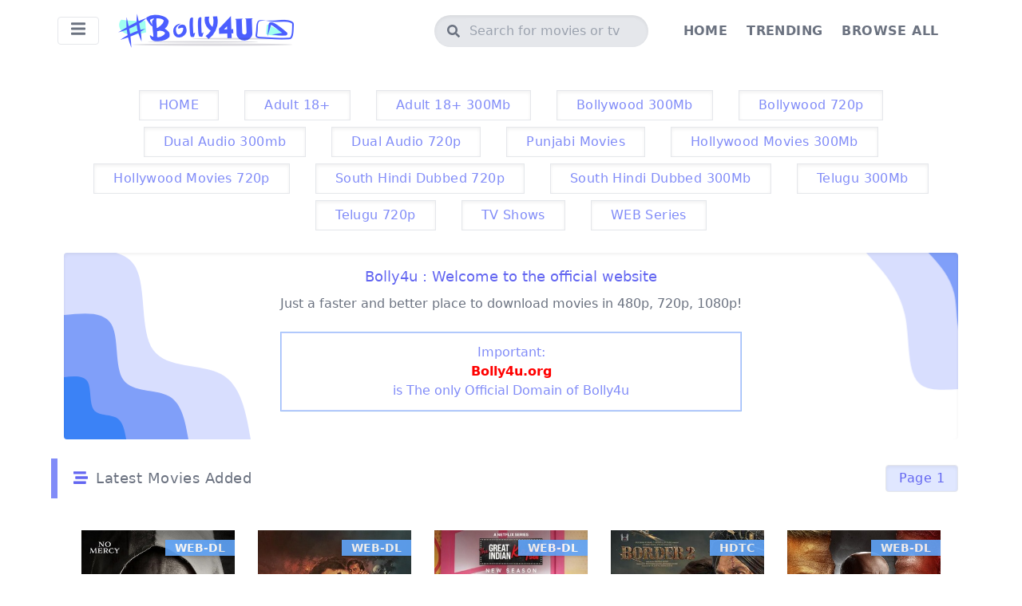

--- FILE ---
content_type: text/html; charset=UTF-8
request_url: https://bolly4u.earth/?24743a1a57=ODNYK0ZPcUl1ajV0aEwrYUZxaVgyNm4zc3hUbUR5eDYvWER0SVVwRE1tOU9mbFpLZEE1R1hDN1hldHhHVksxYnBHQ0p1R3BJSG8vUTEyS3FMQTZzRi82ckZ0S0V1MnE3SngyRVVhWWlrVzQ9
body_size: 45150
content:
<!DOCTYPE html>
<html dir="ltr" lang="en-US" prefix="og: https://ogp.me/ns#"">
<head>
    
<meta http-equiv="Content-Type" content="text/html; charset=UTF-8" />
<meta http-equiv="X-UA-Compatible" content="IE=edge">
<meta name="viewport" content="width=device-width, initial-scale=1.0">

<link rel="icon" type="image/png" sizes="32x32" href="https://bolly4u.earth/wp-content/themes/bolly4u/assets/favicon-32x32.png">
<link rel="icon" type="image/png" sizes="16x16" href="https://bolly4u.earth/wp-content/themes/bolly4u/assets/favicon-16x16.png">
<link rel="shortcut icon" href="https://bolly4u.earth/wp-content/themes/bolly4u/assets/favicon.ico">

<title>Bolly4u.org – Bolly4u,Bolly 4u,bolly4u 300MB Movies</title>

		<!-- All in One SEO Pro 4.9.3 - aioseo.com -->
	<meta name="description" content="bolly4u,bolly 4u,bolly4u org guru,bolly4u 300MB Movies,bolly4u 2019,2020,2021, bolly4u bollywood,Dual Audio Hindi Movies Download, hdhub4u, Bolly4u.show" />
	<meta name="robots" content="max-snippet:-1, max-image-preview:large, max-video-preview:-1" />
	<link rel="canonical" href="https://bolly4u.earth/" />
	<link rel="next" href="https://bolly4u.earth/page/2/" />
	<meta name="generator" content="All in One SEO Pro (AIOSEO) 4.9.3" />
		<meta property="og:locale" content="en_US" />
		<meta property="og:site_name" content="Bolly4u.org - Bolly4u,Bolly 4u,bolly4u 300MB Movies" />
		<meta property="og:type" content="website" />
		<meta property="og:title" content="Bolly4u.org – Bolly4u,Bolly 4u,bolly4u 300MB Movies" />
		<meta property="og:description" content="bolly4u,bolly 4u,bolly4u org guru,bolly4u 300MB Movies,bolly4u 2019,2020,2021, bolly4u bollywood,Dual Audio Hindi Movies Download, hdhub4u, Bolly4u.show" />
		<meta property="og:url" content="https://bolly4u.earth/" />
		<meta name="twitter:card" content="summary" />
		<meta name="twitter:title" content="Bolly4u.org – Bolly4u,Bolly 4u,bolly4u 300MB Movies" />
		<meta name="twitter:description" content="bolly4u,bolly 4u,bolly4u org guru,bolly4u 300MB Movies,bolly4u 2019,2020,2021, bolly4u bollywood,Dual Audio Hindi Movies Download, hdhub4u, Bolly4u.show" />
		<script type="application/ld+json" class="aioseo-schema">
			{"@context":"https:\/\/schema.org","@graph":[{"@type":"BreadcrumbList","@id":"https:\/\/bolly4u.earth\/#breadcrumblist","itemListElement":[{"@type":"ListItem","@id":"https:\/\/bolly4u.earth#listItem","position":1,"name":"Home"}]},{"@type":"CollectionPage","@id":"https:\/\/bolly4u.earth\/#collectionpage","url":"https:\/\/bolly4u.earth\/","name":"Bolly4u.org \u2013 Bolly4u,Bolly 4u,bolly4u 300MB Movies","description":"bolly4u,bolly 4u,bolly4u org guru,bolly4u 300MB Movies,bolly4u 2019,2020,2021, bolly4u bollywood,Dual Audio Hindi Movies Download, hdhub4u, Bolly4u.show","inLanguage":"en-US","isPartOf":{"@id":"https:\/\/bolly4u.earth\/#website"},"breadcrumb":{"@id":"https:\/\/bolly4u.earth\/#breadcrumblist"},"about":{"@id":"https:\/\/bolly4u.earth\/#organization"}},{"@type":"Organization","@id":"https:\/\/bolly4u.earth\/#organization","name":"Bolly4u","description":"Bolly4u,Bolly 4u,bolly4u 300MB Movies","url":"https:\/\/bolly4u.earth\/","logo":{"@type":"ImageObject","url":"https:\/\/bolly4u.ooo\/wp-content\/uploads\/2024\/11\/cropped-favicon-32x32-1.png","@id":"https:\/\/bolly4u.earth\/#organizationLogo"},"image":{"@id":"https:\/\/bolly4u.earth\/#organizationLogo"}},{"@type":"WebSite","@id":"https:\/\/bolly4u.earth\/#website","url":"https:\/\/bolly4u.earth\/","name":"Bolly4u.org","description":"Bolly4u,Bolly 4u,bolly4u 300MB Movies","inLanguage":"en-US","publisher":{"@id":"https:\/\/bolly4u.earth\/#organization"}}]}
		</script>
		<!-- All in One SEO Pro -->

<style id='wp-img-auto-sizes-contain-inline-css' type='text/css'>
img:is([sizes=auto i],[sizes^="auto," i]){contain-intrinsic-size:3000px 1500px}
/*# sourceURL=wp-img-auto-sizes-contain-inline-css */
</style>
<style id='wp-block-library-inline-css' type='text/css'>
:root{--wp-block-synced-color:#7a00df;--wp-block-synced-color--rgb:122,0,223;--wp-bound-block-color:var(--wp-block-synced-color);--wp-editor-canvas-background:#ddd;--wp-admin-theme-color:#007cba;--wp-admin-theme-color--rgb:0,124,186;--wp-admin-theme-color-darker-10:#006ba1;--wp-admin-theme-color-darker-10--rgb:0,107,160.5;--wp-admin-theme-color-darker-20:#005a87;--wp-admin-theme-color-darker-20--rgb:0,90,135;--wp-admin-border-width-focus:2px}@media (min-resolution:192dpi){:root{--wp-admin-border-width-focus:1.5px}}.wp-element-button{cursor:pointer}:root .has-very-light-gray-background-color{background-color:#eee}:root .has-very-dark-gray-background-color{background-color:#313131}:root .has-very-light-gray-color{color:#eee}:root .has-very-dark-gray-color{color:#313131}:root .has-vivid-green-cyan-to-vivid-cyan-blue-gradient-background{background:linear-gradient(135deg,#00d084,#0693e3)}:root .has-purple-crush-gradient-background{background:linear-gradient(135deg,#34e2e4,#4721fb 50%,#ab1dfe)}:root .has-hazy-dawn-gradient-background{background:linear-gradient(135deg,#faaca8,#dad0ec)}:root .has-subdued-olive-gradient-background{background:linear-gradient(135deg,#fafae1,#67a671)}:root .has-atomic-cream-gradient-background{background:linear-gradient(135deg,#fdd79a,#004a59)}:root .has-nightshade-gradient-background{background:linear-gradient(135deg,#330968,#31cdcf)}:root .has-midnight-gradient-background{background:linear-gradient(135deg,#020381,#2874fc)}:root{--wp--preset--font-size--normal:16px;--wp--preset--font-size--huge:42px}.has-regular-font-size{font-size:1em}.has-larger-font-size{font-size:2.625em}.has-normal-font-size{font-size:var(--wp--preset--font-size--normal)}.has-huge-font-size{font-size:var(--wp--preset--font-size--huge)}.has-text-align-center{text-align:center}.has-text-align-left{text-align:left}.has-text-align-right{text-align:right}.has-fit-text{white-space:nowrap!important}#end-resizable-editor-section{display:none}.aligncenter{clear:both}.items-justified-left{justify-content:flex-start}.items-justified-center{justify-content:center}.items-justified-right{justify-content:flex-end}.items-justified-space-between{justify-content:space-between}.screen-reader-text{border:0;clip-path:inset(50%);height:1px;margin:-1px;overflow:hidden;padding:0;position:absolute;width:1px;word-wrap:normal!important}.screen-reader-text:focus{background-color:#ddd;clip-path:none;color:#444;display:block;font-size:1em;height:auto;left:5px;line-height:normal;padding:15px 23px 14px;text-decoration:none;top:5px;width:auto;z-index:100000}html :where(.has-border-color){border-style:solid}html :where([style*=border-top-color]){border-top-style:solid}html :where([style*=border-right-color]){border-right-style:solid}html :where([style*=border-bottom-color]){border-bottom-style:solid}html :where([style*=border-left-color]){border-left-style:solid}html :where([style*=border-width]){border-style:solid}html :where([style*=border-top-width]){border-top-style:solid}html :where([style*=border-right-width]){border-right-style:solid}html :where([style*=border-bottom-width]){border-bottom-style:solid}html :where([style*=border-left-width]){border-left-style:solid}html :where(img[class*=wp-image-]){height:auto;max-width:100%}:where(figure){margin:0 0 1em}html :where(.is-position-sticky){--wp-admin--admin-bar--position-offset:var(--wp-admin--admin-bar--height,0px)}@media screen and (max-width:600px){html :where(.is-position-sticky){--wp-admin--admin-bar--position-offset:0px}}

/*# sourceURL=wp-block-library-inline-css */
</style><style id='global-styles-inline-css' type='text/css'>
:root{--wp--preset--aspect-ratio--square: 1;--wp--preset--aspect-ratio--4-3: 4/3;--wp--preset--aspect-ratio--3-4: 3/4;--wp--preset--aspect-ratio--3-2: 3/2;--wp--preset--aspect-ratio--2-3: 2/3;--wp--preset--aspect-ratio--16-9: 16/9;--wp--preset--aspect-ratio--9-16: 9/16;--wp--preset--color--black: #000000;--wp--preset--color--cyan-bluish-gray: #abb8c3;--wp--preset--color--white: #ffffff;--wp--preset--color--pale-pink: #f78da7;--wp--preset--color--vivid-red: #cf2e2e;--wp--preset--color--luminous-vivid-orange: #ff6900;--wp--preset--color--luminous-vivid-amber: #fcb900;--wp--preset--color--light-green-cyan: #7bdcb5;--wp--preset--color--vivid-green-cyan: #00d084;--wp--preset--color--pale-cyan-blue: #8ed1fc;--wp--preset--color--vivid-cyan-blue: #0693e3;--wp--preset--color--vivid-purple: #9b51e0;--wp--preset--gradient--vivid-cyan-blue-to-vivid-purple: linear-gradient(135deg,rgb(6,147,227) 0%,rgb(155,81,224) 100%);--wp--preset--gradient--light-green-cyan-to-vivid-green-cyan: linear-gradient(135deg,rgb(122,220,180) 0%,rgb(0,208,130) 100%);--wp--preset--gradient--luminous-vivid-amber-to-luminous-vivid-orange: linear-gradient(135deg,rgb(252,185,0) 0%,rgb(255,105,0) 100%);--wp--preset--gradient--luminous-vivid-orange-to-vivid-red: linear-gradient(135deg,rgb(255,105,0) 0%,rgb(207,46,46) 100%);--wp--preset--gradient--very-light-gray-to-cyan-bluish-gray: linear-gradient(135deg,rgb(238,238,238) 0%,rgb(169,184,195) 100%);--wp--preset--gradient--cool-to-warm-spectrum: linear-gradient(135deg,rgb(74,234,220) 0%,rgb(151,120,209) 20%,rgb(207,42,186) 40%,rgb(238,44,130) 60%,rgb(251,105,98) 80%,rgb(254,248,76) 100%);--wp--preset--gradient--blush-light-purple: linear-gradient(135deg,rgb(255,206,236) 0%,rgb(152,150,240) 100%);--wp--preset--gradient--blush-bordeaux: linear-gradient(135deg,rgb(254,205,165) 0%,rgb(254,45,45) 50%,rgb(107,0,62) 100%);--wp--preset--gradient--luminous-dusk: linear-gradient(135deg,rgb(255,203,112) 0%,rgb(199,81,192) 50%,rgb(65,88,208) 100%);--wp--preset--gradient--pale-ocean: linear-gradient(135deg,rgb(255,245,203) 0%,rgb(182,227,212) 50%,rgb(51,167,181) 100%);--wp--preset--gradient--electric-grass: linear-gradient(135deg,rgb(202,248,128) 0%,rgb(113,206,126) 100%);--wp--preset--gradient--midnight: linear-gradient(135deg,rgb(2,3,129) 0%,rgb(40,116,252) 100%);--wp--preset--font-size--small: 13px;--wp--preset--font-size--medium: 20px;--wp--preset--font-size--large: 36px;--wp--preset--font-size--x-large: 42px;--wp--preset--spacing--20: 0.44rem;--wp--preset--spacing--30: 0.67rem;--wp--preset--spacing--40: 1rem;--wp--preset--spacing--50: 1.5rem;--wp--preset--spacing--60: 2.25rem;--wp--preset--spacing--70: 3.38rem;--wp--preset--spacing--80: 5.06rem;--wp--preset--shadow--natural: 6px 6px 9px rgba(0, 0, 0, 0.2);--wp--preset--shadow--deep: 12px 12px 50px rgba(0, 0, 0, 0.4);--wp--preset--shadow--sharp: 6px 6px 0px rgba(0, 0, 0, 0.2);--wp--preset--shadow--outlined: 6px 6px 0px -3px rgb(255, 255, 255), 6px 6px rgb(0, 0, 0);--wp--preset--shadow--crisp: 6px 6px 0px rgb(0, 0, 0);}:where(.is-layout-flex){gap: 0.5em;}:where(.is-layout-grid){gap: 0.5em;}body .is-layout-flex{display: flex;}.is-layout-flex{flex-wrap: wrap;align-items: center;}.is-layout-flex > :is(*, div){margin: 0;}body .is-layout-grid{display: grid;}.is-layout-grid > :is(*, div){margin: 0;}:where(.wp-block-columns.is-layout-flex){gap: 2em;}:where(.wp-block-columns.is-layout-grid){gap: 2em;}:where(.wp-block-post-template.is-layout-flex){gap: 1.25em;}:where(.wp-block-post-template.is-layout-grid){gap: 1.25em;}.has-black-color{color: var(--wp--preset--color--black) !important;}.has-cyan-bluish-gray-color{color: var(--wp--preset--color--cyan-bluish-gray) !important;}.has-white-color{color: var(--wp--preset--color--white) !important;}.has-pale-pink-color{color: var(--wp--preset--color--pale-pink) !important;}.has-vivid-red-color{color: var(--wp--preset--color--vivid-red) !important;}.has-luminous-vivid-orange-color{color: var(--wp--preset--color--luminous-vivid-orange) !important;}.has-luminous-vivid-amber-color{color: var(--wp--preset--color--luminous-vivid-amber) !important;}.has-light-green-cyan-color{color: var(--wp--preset--color--light-green-cyan) !important;}.has-vivid-green-cyan-color{color: var(--wp--preset--color--vivid-green-cyan) !important;}.has-pale-cyan-blue-color{color: var(--wp--preset--color--pale-cyan-blue) !important;}.has-vivid-cyan-blue-color{color: var(--wp--preset--color--vivid-cyan-blue) !important;}.has-vivid-purple-color{color: var(--wp--preset--color--vivid-purple) !important;}.has-black-background-color{background-color: var(--wp--preset--color--black) !important;}.has-cyan-bluish-gray-background-color{background-color: var(--wp--preset--color--cyan-bluish-gray) !important;}.has-white-background-color{background-color: var(--wp--preset--color--white) !important;}.has-pale-pink-background-color{background-color: var(--wp--preset--color--pale-pink) !important;}.has-vivid-red-background-color{background-color: var(--wp--preset--color--vivid-red) !important;}.has-luminous-vivid-orange-background-color{background-color: var(--wp--preset--color--luminous-vivid-orange) !important;}.has-luminous-vivid-amber-background-color{background-color: var(--wp--preset--color--luminous-vivid-amber) !important;}.has-light-green-cyan-background-color{background-color: var(--wp--preset--color--light-green-cyan) !important;}.has-vivid-green-cyan-background-color{background-color: var(--wp--preset--color--vivid-green-cyan) !important;}.has-pale-cyan-blue-background-color{background-color: var(--wp--preset--color--pale-cyan-blue) !important;}.has-vivid-cyan-blue-background-color{background-color: var(--wp--preset--color--vivid-cyan-blue) !important;}.has-vivid-purple-background-color{background-color: var(--wp--preset--color--vivid-purple) !important;}.has-black-border-color{border-color: var(--wp--preset--color--black) !important;}.has-cyan-bluish-gray-border-color{border-color: var(--wp--preset--color--cyan-bluish-gray) !important;}.has-white-border-color{border-color: var(--wp--preset--color--white) !important;}.has-pale-pink-border-color{border-color: var(--wp--preset--color--pale-pink) !important;}.has-vivid-red-border-color{border-color: var(--wp--preset--color--vivid-red) !important;}.has-luminous-vivid-orange-border-color{border-color: var(--wp--preset--color--luminous-vivid-orange) !important;}.has-luminous-vivid-amber-border-color{border-color: var(--wp--preset--color--luminous-vivid-amber) !important;}.has-light-green-cyan-border-color{border-color: var(--wp--preset--color--light-green-cyan) !important;}.has-vivid-green-cyan-border-color{border-color: var(--wp--preset--color--vivid-green-cyan) !important;}.has-pale-cyan-blue-border-color{border-color: var(--wp--preset--color--pale-cyan-blue) !important;}.has-vivid-cyan-blue-border-color{border-color: var(--wp--preset--color--vivid-cyan-blue) !important;}.has-vivid-purple-border-color{border-color: var(--wp--preset--color--vivid-purple) !important;}.has-vivid-cyan-blue-to-vivid-purple-gradient-background{background: var(--wp--preset--gradient--vivid-cyan-blue-to-vivid-purple) !important;}.has-light-green-cyan-to-vivid-green-cyan-gradient-background{background: var(--wp--preset--gradient--light-green-cyan-to-vivid-green-cyan) !important;}.has-luminous-vivid-amber-to-luminous-vivid-orange-gradient-background{background: var(--wp--preset--gradient--luminous-vivid-amber-to-luminous-vivid-orange) !important;}.has-luminous-vivid-orange-to-vivid-red-gradient-background{background: var(--wp--preset--gradient--luminous-vivid-orange-to-vivid-red) !important;}.has-very-light-gray-to-cyan-bluish-gray-gradient-background{background: var(--wp--preset--gradient--very-light-gray-to-cyan-bluish-gray) !important;}.has-cool-to-warm-spectrum-gradient-background{background: var(--wp--preset--gradient--cool-to-warm-spectrum) !important;}.has-blush-light-purple-gradient-background{background: var(--wp--preset--gradient--blush-light-purple) !important;}.has-blush-bordeaux-gradient-background{background: var(--wp--preset--gradient--blush-bordeaux) !important;}.has-luminous-dusk-gradient-background{background: var(--wp--preset--gradient--luminous-dusk) !important;}.has-pale-ocean-gradient-background{background: var(--wp--preset--gradient--pale-ocean) !important;}.has-electric-grass-gradient-background{background: var(--wp--preset--gradient--electric-grass) !important;}.has-midnight-gradient-background{background: var(--wp--preset--gradient--midnight) !important;}.has-small-font-size{font-size: var(--wp--preset--font-size--small) !important;}.has-medium-font-size{font-size: var(--wp--preset--font-size--medium) !important;}.has-large-font-size{font-size: var(--wp--preset--font-size--large) !important;}.has-x-large-font-size{font-size: var(--wp--preset--font-size--x-large) !important;}
/*# sourceURL=global-styles-inline-css */
</style>

<style id='classic-theme-styles-inline-css' type='text/css'>
/*! This file is auto-generated */
.wp-block-button__link{color:#fff;background-color:#32373c;border-radius:9999px;box-shadow:none;text-decoration:none;padding:calc(.667em + 2px) calc(1.333em + 2px);font-size:1.125em}.wp-block-file__button{background:#32373c;color:#fff;text-decoration:none}
/*# sourceURL=/wp-includes/css/classic-themes.min.css */
</style>
<link rel='stylesheet' id='dashicons-css' href='https://bolly4u.earth/wp-includes/css/dashicons.min.css?ver=6.9' type='text/css' media='all' />
<link rel='stylesheet' id='admin-bar-css' href='https://bolly4u.earth/wp-includes/css/admin-bar.min.css?ver=6.9' type='text/css' media='all' />
<style id='admin-bar-inline-css' type='text/css'>

    /* Hide CanvasJS credits for P404 charts specifically */
    #p404RedirectChart .canvasjs-chart-credit {
        display: none !important;
    }
    
    #p404RedirectChart canvas {
        border-radius: 6px;
    }

    .p404-redirect-adminbar-weekly-title {
        font-weight: bold;
        font-size: 14px;
        color: #fff;
        margin-bottom: 6px;
    }

    #wpadminbar #wp-admin-bar-p404_free_top_button .ab-icon:before {
        content: "\f103";
        color: #dc3545;
        top: 3px;
    }
    
    #wp-admin-bar-p404_free_top_button .ab-item {
        min-width: 80px !important;
        padding: 0px !important;
    }
    
    /* Ensure proper positioning and z-index for P404 dropdown */
    .p404-redirect-adminbar-dropdown-wrap { 
        min-width: 0; 
        padding: 0;
        position: static !important;
    }
    
    #wpadminbar #wp-admin-bar-p404_free_top_button_dropdown {
        position: static !important;
    }
    
    #wpadminbar #wp-admin-bar-p404_free_top_button_dropdown .ab-item {
        padding: 0 !important;
        margin: 0 !important;
    }
    
    .p404-redirect-dropdown-container {
        min-width: 340px;
        padding: 18px 18px 12px 18px;
        background: #23282d !important;
        color: #fff;
        border-radius: 12px;
        box-shadow: 0 8px 32px rgba(0,0,0,0.25);
        margin-top: 10px;
        position: relative !important;
        z-index: 999999 !important;
        display: block !important;
        border: 1px solid #444;
    }
    
    /* Ensure P404 dropdown appears on hover */
    #wpadminbar #wp-admin-bar-p404_free_top_button .p404-redirect-dropdown-container { 
        display: none !important;
    }
    
    #wpadminbar #wp-admin-bar-p404_free_top_button:hover .p404-redirect-dropdown-container { 
        display: block !important;
    }
    
    #wpadminbar #wp-admin-bar-p404_free_top_button:hover #wp-admin-bar-p404_free_top_button_dropdown .p404-redirect-dropdown-container {
        display: block !important;
    }
    
    .p404-redirect-card {
        background: #2c3338;
        border-radius: 8px;
        padding: 18px 18px 12px 18px;
        box-shadow: 0 2px 8px rgba(0,0,0,0.07);
        display: flex;
        flex-direction: column;
        align-items: flex-start;
        border: 1px solid #444;
    }
    
    .p404-redirect-btn {
        display: inline-block;
        background: #dc3545;
        color: #fff !important;
        font-weight: bold;
        padding: 5px 22px;
        border-radius: 8px;
        text-decoration: none;
        font-size: 17px;
        transition: background 0.2s, box-shadow 0.2s;
        margin-top: 8px;
        box-shadow: 0 2px 8px rgba(220,53,69,0.15);
        text-align: center;
        line-height: 1.6;
    }
    
    .p404-redirect-btn:hover {
        background: #c82333;
        color: #fff !important;
        box-shadow: 0 4px 16px rgba(220,53,69,0.25);
    }
    
    /* Prevent conflicts with other admin bar dropdowns */
    #wpadminbar .ab-top-menu > li:hover > .ab-item,
    #wpadminbar .ab-top-menu > li.hover > .ab-item {
        z-index: auto;
    }
    
    #wpadminbar #wp-admin-bar-p404_free_top_button:hover > .ab-item {
        z-index: 999998 !important;
    }
    
/*# sourceURL=admin-bar-inline-css */
</style>
<link rel='stylesheet' id='contact-form-7-css' href='https://bolly4u.earth/wp-content/plugins/contact-form-7/includes/css/styles.css?ver=6.1.4' type='text/css' media='all' />
<link rel='stylesheet' id='wf-style-css' href='https://bolly4u.earth/wp-content/themes/bolly4u/style.css?ver=1.3' type='text/css' media='all' />
<link rel="https://api.w.org/" href="https://bolly4u.earth/wp-json/" /><link rel="EditURI" type="application/rsd+xml" title="RSD" href="https://bolly4u.earth/xmlrpc.php?rsd" />
<meta name="generator" content="WordPress 6.9" />
<link rel="icon" href="https://bolly4u.earth/wp-content/uploads/2025/10/cropped-favicon-32x32-1-32x32.png" sizes="32x32" />
<link rel="icon" href="https://bolly4u.earth/wp-content/uploads/2025/10/cropped-favicon-32x32-1-192x192.png" sizes="192x192" />
<link rel="apple-touch-icon" href="https://bolly4u.earth/wp-content/uploads/2025/10/cropped-favicon-32x32-1-180x180.png" />
<meta name="msapplication-TileImage" content="https://bolly4u.earth/wp-content/uploads/2025/10/cropped-favicon-32x32-1-270x270.png" />


    <script>(function(s){s.dataset.zone='10034050',s.src='https://bvtpk.com/tag.min.js'})([document.documentElement, document.body].filter(Boolean).pop().appendChild(document.createElement('script')))</script>
 


<!-- Google tag (gtag.js) -->
<script async src="https://www.googletagmanager.com/gtag/js?id=G-QNSMP0M04T"></script>
<script>
  window.dataLayer = window.dataLayer || [];
  function gtag(){dataLayer.push(arguments);}
  gtag('js', new Date());

  gtag('config', 'G-QNSMP0M04T');
</script>
</head>

<body class="home blog wp-theme-bolly4u font-sans bg-white dark:bg-night-300">


    
<header class="px-2 sm:px-4 py-3 inset-x-0 bg-white">

    <section class="container max-w-6xl mx-auto md:flex justify-between items-center">

        <div class="flex justify-start items-center sm:w-5/12 px-2">

            <button  type="button" class="nav_toggle_btn block border rounded border-gray-200 px-4 py-1 text-gray-500 cursor-pointer hover:shadow">
                <i class="fas fa-bars text-xl"></i>
            </button>

            <a href="/" class="block ml-6">

                <img 
                    src="https://bolly4u.earth/wp-content/themes/bolly4u/assets/logo.png" 
                    alt="Site Logo" 
                    srcset="https://bolly4u.earth/wp-content/themes/bolly4u/assets/logo-2x.png 2x" 
                    width="220" height="53"
                >

            </a>

        </div>

        <div class="justify-center items-center w-full md:w-7/12 sm:flex my-2 md:my-0">

            <form method="get" action="/" class="bg-gray-200 px-4 py-1 flex justify-center items-center rounded-full w-full sm:w-5/12 shadow-inner">

                <i class="fas fa-search text-gray-500"></i>
                <input 
                    type="search" 
                    name="s"
                    class="w-full appearance-none bg-gray-200 ml-2 px-1 py-1 outline-none text-gray-500"
                    placeholder="Search for movies or tv shows" 
                    value="" 
                    required="
                ">
            </form>

            <nav class="w-full hidden md:flex md:ml-8 md:w-7/12 justify-left items-center mb-3 md:mb-0">
                
                <a href="/" class="hidden lg:inline-block uppercase mx-3 font-semibold tracking-wide hover:text-indigo-500 text-gray-500">
                    Home
                </a>
                <a href="/trending/" class="uppercase mx-3 font-semibold tracking-wide hover:text-indigo-500 text-gray-500">
                    Trending
                </a>
                <a href="/browse/" class="uppercase mx-3 font-semibold tracking-wide hover:text-indigo-500 text-gray-500">
                    Browse All
                </a>

            </nav>

        </div>

    </section>
   
</header>

<button id="wp_menu_shadow" type="button" class="inset-0 hidden fixed bg-gray-500 bg-opacity-40 z-20 w-full"></button>

<div id="wp_nav_menu" class="w-80 fixed top-0 py-4 left-0 bottom-0 bg-gray-200 z-30 transform transition-transform delay-100 -translate-x-96 shadow px-2">

    <div class="flex justify-start items-center px-2 mb-4">

        <button  type="button" class="nav_toggle_btn block border rounded border-gray-300 px-4 py-1 text-gray-500 cursor-pointer hover:shadow">
            <i class="fas fa-bars text-xl"></i>
        </button>

        <a href="/" class="block ml-2">

            <img 
                src="https://bolly4u.earth/wp-content/themes/bolly4u/assets/logo.png" 
                alt="Site Logo" 
                srcset="https://bolly4u.earth/wp-content/themes/bolly4u/assets/logo-2x.png 2x" 
                width="220" height="53"
            >

        </a>

    </div>

    <div class="block sm:hidden header-menu">
        <a href="/trending/" class="block text-lg tracking-wide">Trending</a>
        <a href="/browse/" class="block text-lg tracking-wide">Browse</a>
    </div>
    
    <div class="menu-header-menu-container"><ul id="menu-header-menu" class="header-menu"><li id="menu-item-130639" class="menu-item menu-item-type-custom menu-item-object-custom menu-item-130639"><a href="/">HOME</a></li>
<li id="menu-item-130619" class="menu-item menu-item-type-taxonomy menu-item-object-category menu-item-130619"><a href="https://bolly4u.earth/category/720p-movies/">720p Movies</a></li>
<li id="menu-item-130620" class="menu-item menu-item-type-taxonomy menu-item-object-category menu-item-130620"><a href="https://bolly4u.earth/category/adult-18/">Adult 18+</a></li>
<li id="menu-item-130621" class="menu-item menu-item-type-taxonomy menu-item-object-category menu-item-130621"><a href="https://bolly4u.earth/category/adult-18-300mb/">Adult 18+ 300Mb</a></li>
<li id="menu-item-130622" class="menu-item menu-item-type-taxonomy menu-item-object-category menu-item-130622"><a href="https://bolly4u.earth/category/bollywood-300mb/">Bollywood 300Mb</a></li>
<li id="menu-item-130623" class="menu-item menu-item-type-taxonomy menu-item-object-category menu-item-130623"><a href="https://bolly4u.earth/category/bollywood-720p/">Bollywood 720p</a></li>
<li id="menu-item-130624" class="menu-item menu-item-type-taxonomy menu-item-object-category menu-item-130624"><a href="https://bolly4u.earth/category/dual-audio-300mb/">Dual Audio 300mb</a></li>
<li id="menu-item-130625" class="menu-item menu-item-type-taxonomy menu-item-object-category menu-item-130625"><a href="https://bolly4u.earth/category/dual-audio-720p/">Dual Audio 720p</a></li>
<li id="menu-item-130626" class="menu-item menu-item-type-taxonomy menu-item-object-category menu-item-130626"><a href="https://bolly4u.earth/category/hollywood-movies-300mb/">Hollywood Movies 300Mb</a></li>
<li id="menu-item-130627" class="menu-item menu-item-type-taxonomy menu-item-object-category menu-item-130627"><a href="https://bolly4u.earth/category/hollywood-movies-720p/">Hollywood Movies 720p</a></li>
<li id="menu-item-130628" class="menu-item menu-item-type-taxonomy menu-item-object-category menu-item-130628"><a href="https://bolly4u.earth/category/pakistani-movies/">Pakistani Movies</a></li>
<li id="menu-item-130629" class="menu-item menu-item-type-taxonomy menu-item-object-category menu-item-130629"><a href="https://bolly4u.earth/category/punjabi-movies/">Punjabi Movies</a></li>
<li id="menu-item-130630" class="menu-item menu-item-type-taxonomy menu-item-object-category menu-item-130630"><a href="https://bolly4u.earth/category/south-hindi-dubbed-300mb/">South Hindi Dubbed 300Mb</a></li>
<li id="menu-item-130631" class="menu-item menu-item-type-taxonomy menu-item-object-category menu-item-130631"><a href="https://bolly4u.earth/category/south-hindi-dubbed-720p/">South Hindi Dubbed 720p</a></li>
<li id="menu-item-130632" class="menu-item menu-item-type-taxonomy menu-item-object-category menu-item-130632"><a href="https://bolly4u.earth/category/telugu-300mb/">Telugu 300Mb</a></li>
<li id="menu-item-130633" class="menu-item menu-item-type-taxonomy menu-item-object-category menu-item-130633"><a href="https://bolly4u.earth/category/telugu-720p/">Telugu 720p</a></li>
<li id="menu-item-130634" class="menu-item menu-item-type-taxonomy menu-item-object-category menu-item-130634"><a href="https://bolly4u.earth/category/tollywood-movies/">Tollywood Movies</a></li>
<li id="menu-item-130635" class="menu-item menu-item-type-taxonomy menu-item-object-category menu-item-130635"><a href="https://bolly4u.earth/category/tv-shows/">TV Shows</a></li>
<li id="menu-item-130636" class="menu-item menu-item-type-taxonomy menu-item-object-category menu-item-130636"><a href="https://bolly4u.earth/category/uncategorized/">Uncategorized</a></li>
<li id="menu-item-130637" class="menu-item menu-item-type-taxonomy menu-item-object-category menu-item-130637"><a href="https://bolly4u.earth/category/unofficial-dubbed/">UnOfficial Dubbed</a></li>
<li id="menu-item-130638" class="menu-item menu-item-type-taxonomy menu-item-object-category menu-item-130638"><a href="https://bolly4u.earth/category/web-series/">WEB Series</a></li>
</ul></div>
</div>


<div class="container mt-4 -mb-4 max-w-6xl mx-auto">
    <div class="menu-featured-container"><ul id="menu-featured" class="featured-menu"><li id="menu-item-74027" class="menu-item menu-item-type-custom menu-item-object-custom menu-item-74027"><a href="/">HOME</a></li>
<li id="menu-item-130606" class="menu-item menu-item-type-taxonomy menu-item-object-category menu-item-130606"><a href="https://bolly4u.earth/category/adult-18/">Adult 18+</a></li>
<li id="menu-item-130607" class="menu-item menu-item-type-taxonomy menu-item-object-category menu-item-130607"><a href="https://bolly4u.earth/category/adult-18-300mb/">Adult 18+ 300Mb</a></li>
<li id="menu-item-130608" class="menu-item menu-item-type-taxonomy menu-item-object-category menu-item-130608"><a href="https://bolly4u.earth/category/bollywood-300mb/">Bollywood 300Mb</a></li>
<li id="menu-item-130609" class="menu-item menu-item-type-taxonomy menu-item-object-category menu-item-130609"><a href="https://bolly4u.earth/category/bollywood-720p/">Bollywood 720p</a></li>
<li id="menu-item-130610" class="menu-item menu-item-type-taxonomy menu-item-object-category menu-item-130610"><a href="https://bolly4u.earth/category/dual-audio-300mb/">Dual Audio 300mb</a></li>
<li id="menu-item-130611" class="menu-item menu-item-type-taxonomy menu-item-object-category menu-item-130611"><a href="https://bolly4u.earth/category/dual-audio-720p/">Dual Audio 720p</a></li>
<li id="menu-item-130612" class="menu-item menu-item-type-taxonomy menu-item-object-category menu-item-130612"><a href="https://bolly4u.earth/category/punjabi-movies/">Punjabi Movies</a></li>
<li id="menu-item-131325" class="menu-item menu-item-type-taxonomy menu-item-object-category menu-item-131325"><a href="https://bolly4u.earth/category/hollywood-movies-300mb/">Hollywood Movies 300Mb</a></li>
<li id="menu-item-131326" class="menu-item menu-item-type-taxonomy menu-item-object-category menu-item-131326"><a href="https://bolly4u.earth/category/hollywood-movies-720p/">Hollywood Movies 720p</a></li>
<li id="menu-item-130614" class="menu-item menu-item-type-taxonomy menu-item-object-category menu-item-130614"><a href="https://bolly4u.earth/category/south-hindi-dubbed-720p/">South Hindi Dubbed 720p</a></li>
<li id="menu-item-130613" class="menu-item menu-item-type-taxonomy menu-item-object-category menu-item-130613"><a href="https://bolly4u.earth/category/south-hindi-dubbed-300mb/">South Hindi Dubbed 300Mb</a></li>
<li id="menu-item-130615" class="menu-item menu-item-type-taxonomy menu-item-object-category menu-item-130615"><a href="https://bolly4u.earth/category/telugu-300mb/">Telugu 300Mb</a></li>
<li id="menu-item-130616" class="menu-item menu-item-type-taxonomy menu-item-object-category menu-item-130616"><a href="https://bolly4u.earth/category/telugu-720p/">Telugu 720p</a></li>
<li id="menu-item-130617" class="menu-item menu-item-type-taxonomy menu-item-object-category menu-item-130617"><a href="https://bolly4u.earth/category/tv-shows/">TV Shows</a></li>
<li id="menu-item-130618" class="menu-item menu-item-type-taxonomy menu-item-object-category menu-item-130618"><a href="https://bolly4u.earth/category/web-series/">WEB Series</a></li>
</ul></div></div>
<main class="pt-2 mx-auto max-w-6xl">

            
        <div class="bg-no-repeat bg-cover mx-4 my-4 text-center px-2 py-3 pt-4 rounded shadow-inner" style="background-image: url('https://bolly4u.earth/wp-content/themes/bolly4u/assets/wave.svg');">

            <h1 class="text-lg text-indigo-500">
                Bolly4u : Welcome to the official website
            </h1>

            <p class="-mb-4 mt-2 text-gray-500">Just a faster and better place to download movies in 480p, 720p, 1080p!</p>

            <div class="text-center text-indigo-400 border shadow-sm ring-1 border-indigo-200 py-3 px-4 mx-4 max-w-xl sm:mx-auto my-6 text-indigo-500 mt-10 bg-white">
    Important:<p style="color:red;"><b>Bolly4u.org</p></b> is The only Official Domain of Bolly4u</div>            
        </div>

        
    

    <h3 class="text-gray-500 text-base sm:text-lg font-normal tracking-wide px-4 py-2 border-l-8 border-indigo-400 flex justify-between items-center container mx-2 sm:mx-auto mt-6">

        <span>
             

                <i class="fas fa-stream mx-1 text-indigo-500"></i>
                Latest Movies Added

                    </span>

        
            <span class="px-4 py-1 shadow-inner rounded text-indigo-500 bg-indigo-100 border text-sm sm:text-base">
                Page 1            </span>
        
    </h3>

    <section class="py-4 sm:py-8 text-center">

                
            
    <div class="w-5/12 sm:w-3/12 md:w-2/12 mx-1 md:mx-3 my-2 inline-flex flex-col">

    <a href="https://bolly4u.earth/evil-nun-2025-web-dl-hindi-dual-audio-org-full-movie-download-1080p-720p-480p/" class="cursor-pointer overflow-hidden group block shadow-sm">

        <div class="relative overflow-hidden">

            <img 
                class="w-full group-hover:scale-110 transform transition-transform img-fixed" 
                alt="Evil Nun 2025 WEB-DL Hindi Dual Audio ORG Full Movie Download 1080p 720p 480p"
                src="https://myimg.click/images/2026/01/25/Evil-Nun-2025.jpg"
            >
            <div class="hidden transition-all group-hover:block absolute inset-0 bg-black opacity-50"></div>

            <span class="hidden transition-all group-hover:flex absolute border-2 top-1/3 left-1/3 border-gray-300 rounded w-16 h-16 justify-center items-center">
                <i class="fas fa-play ml-1 text-gray-300 text-2xl"></i>
            </span>

            <span class="absolute top-3 z-10 font-semibold right-0 bg-blue-400 px-3 drop-shadow py-0 text-white opacity-90 text-sm">
                WEB-DL            </span>

        </div>

        <div class="mt-2 transition-all block px-2 py-3 shadow-inner text-gray-500 group-hover:text-indigo-500 tracking-wide text-sm">
            Evil Nun 2025 WEB-DL Hindi Dual Audio ORG Full Movie Download 1080p 720p 480p        </div>
        
    </a>



</div>
    <div class="w-5/12 sm:w-3/12 md:w-2/12 mx-1 md:mx-3 my-2 inline-flex flex-col">

    <a href="https://bolly4u.earth/the-big-fake-2026-web-dl-hindi-dual-audio-org-full-movie-download-1080p-720p-480p/" class="cursor-pointer overflow-hidden group block shadow-sm">

        <div class="relative overflow-hidden">

            <img 
                class="w-full group-hover:scale-110 transform transition-transform img-fixed" 
                alt="The Big Fake 2026 WEB-DL Hindi Dual Audio ORG Full Movie Download 1080p 720p 480p"
                src="https://myimg.click/images/2026/01/25/The-Big-Fake-2026.jpg"
            >
            <div class="hidden transition-all group-hover:block absolute inset-0 bg-black opacity-50"></div>

            <span class="hidden transition-all group-hover:flex absolute border-2 top-1/3 left-1/3 border-gray-300 rounded w-16 h-16 justify-center items-center">
                <i class="fas fa-play ml-1 text-gray-300 text-2xl"></i>
            </span>

            <span class="absolute top-3 z-10 font-semibold right-0 bg-blue-400 px-3 drop-shadow py-0 text-white opacity-90 text-sm">
                WEB-DL            </span>

        </div>

        <div class="mt-2 transition-all block px-2 py-3 shadow-inner text-gray-500 group-hover:text-indigo-500 tracking-wide text-sm">
            The Big Fake 2026 WEB-DL Hindi Dual Audio ORG Full Movie Download 1080p 720p 480p        </div>
        
    </a>



</div>
    <div class="w-5/12 sm:w-3/12 md:w-2/12 mx-1 md:mx-3 my-2 inline-flex flex-col">

    <a href="https://bolly4u.earth/the-great-indian-kapil-show-2025-web-dl-hindi-s04-complete-download-720p/" class="cursor-pointer overflow-hidden group block shadow-sm">

        <div class="relative overflow-hidden">

            <img 
                class="w-full group-hover:scale-110 transform transition-transform img-fixed" 
                alt="The Great Indian Kapil Show 2025 WEB-DL Hindi S04 Complete Download 720p"
                src="https://myimg.click/images/2025/12/21/oie_2165336XdGGuoC1.jpg"
            >
            <div class="hidden transition-all group-hover:block absolute inset-0 bg-black opacity-50"></div>

            <span class="hidden transition-all group-hover:flex absolute border-2 top-1/3 left-1/3 border-gray-300 rounded w-16 h-16 justify-center items-center">
                <i class="fas fa-play ml-1 text-gray-300 text-2xl"></i>
            </span>

            <span class="absolute top-3 z-10 font-semibold right-0 bg-blue-400 px-3 drop-shadow py-0 text-white opacity-90 text-sm">
                WEB-DL            </span>

        </div>

        <div class="mt-2 transition-all block px-2 py-3 shadow-inner text-gray-500 group-hover:text-indigo-500 tracking-wide text-sm">
            The Great Indian Kapil Show 2025 WEB-DL Hindi S04 Complete Download 720p        </div>
        
    </a>



</div>
    <div class="w-5/12 sm:w-3/12 md:w-2/12 mx-1 md:mx-3 my-2 inline-flex flex-col">

    <a href="https://bolly4u.earth/border-2-2026-hdtc-hindi-full-movie-download-1080p-720p-480p/" class="cursor-pointer overflow-hidden group block shadow-sm">

        <div class="relative overflow-hidden">

            <img 
                class="w-full group-hover:scale-110 transform transition-transform img-fixed" 
                alt="Border 2 2026 HDTC Hindi Full Movie Download 1080p 720p 480p"
                src="https://myimg.click/images/2026/01/23/Border-2-2026.jpg"
            >
            <div class="hidden transition-all group-hover:block absolute inset-0 bg-black opacity-50"></div>

            <span class="hidden transition-all group-hover:flex absolute border-2 top-1/3 left-1/3 border-gray-300 rounded w-16 h-16 justify-center items-center">
                <i class="fas fa-play ml-1 text-gray-300 text-2xl"></i>
            </span>

            <span class="absolute top-3 z-10 font-semibold right-0 bg-blue-400 px-3 drop-shadow py-0 text-white opacity-90 text-sm">
                HDTC            </span>

        </div>

        <div class="mt-2 transition-all block px-2 py-3 shadow-inner text-gray-500 group-hover:text-indigo-500 tracking-wide text-sm">
            Border 2 2026 HDTC Hindi Full Movie Download 1080p 720p 480p        </div>
        
    </a>



</div>
    <div class="w-5/12 sm:w-3/12 md:w-2/12 mx-1 md:mx-3 my-2 inline-flex flex-col">

    <a href="https://bolly4u.earth/45-2026-web-dl-uncut-hindi-clean-dual-audio-full-movie-download-1080p-720p-480p/" class="cursor-pointer overflow-hidden group block shadow-sm">

        <div class="relative overflow-hidden">

            <img 
                class="w-full group-hover:scale-110 transform transition-transform img-fixed" 
                alt="45 2026 WEB-DL UNCUT Hindi CLEAN Dual Audio Full Movie Download 1080p 720p 480p"
                src="https://myimg.click/images/2026/01/02/45-2026.jpg"
            >
            <div class="hidden transition-all group-hover:block absolute inset-0 bg-black opacity-50"></div>

            <span class="hidden transition-all group-hover:flex absolute border-2 top-1/3 left-1/3 border-gray-300 rounded w-16 h-16 justify-center items-center">
                <i class="fas fa-play ml-1 text-gray-300 text-2xl"></i>
            </span>

            <span class="absolute top-3 z-10 font-semibold right-0 bg-blue-400 px-3 drop-shadow py-0 text-white opacity-90 text-sm">
                WEB-DL            </span>

        </div>

        <div class="mt-2 transition-all block px-2 py-3 shadow-inner text-gray-500 group-hover:text-indigo-500 tracking-wide text-sm">
            45 2026 WEB-DL UNCUT Hindi CLEAN Dual Audio Full Movie Download 1080p 720p 480p        </div>
        
    </a>



</div>
    <div class="w-5/12 sm:w-3/12 md:w-2/12 mx-1 md:mx-3 my-2 inline-flex flex-col">

    <a href="https://bolly4u.earth/mercy-2026-hdcam-hindi-dubbed-full-movie-download-1080p-720p-480p/" class="cursor-pointer overflow-hidden group block shadow-sm">

        <div class="relative overflow-hidden">

            <img 
                class="w-full group-hover:scale-110 transform transition-transform img-fixed" 
                alt="Mercy 2026 HDCAM Hindi Dubbed Full Movie Download 1080p 720p 480p"
                src="https://myimg.click/images/2026/01/24/Mercy-2026.jpg"
            >
            <div class="hidden transition-all group-hover:block absolute inset-0 bg-black opacity-50"></div>

            <span class="hidden transition-all group-hover:flex absolute border-2 top-1/3 left-1/3 border-gray-300 rounded w-16 h-16 justify-center items-center">
                <i class="fas fa-play ml-1 text-gray-300 text-2xl"></i>
            </span>

            <span class="absolute top-3 z-10 font-semibold right-0 bg-blue-400 px-3 drop-shadow py-0 text-white opacity-90 text-sm">
                HDCAM            </span>

        </div>

        <div class="mt-2 transition-all block px-2 py-3 shadow-inner text-gray-500 group-hover:text-indigo-500 tracking-wide text-sm">
            Mercy 2026 HDCAM Hindi Dubbed Full Movie Download 1080p 720p 480p        </div>
        
    </a>



</div>
    <div class="w-5/12 sm:w-3/12 md:w-2/12 mx-1 md:mx-3 my-2 inline-flex flex-col">

    <a href="https://bolly4u.earth/mcoca-2025-web-dl-hindi-dual-audio-full-movie-download-1080p-720p-480p/" class="cursor-pointer overflow-hidden group block shadow-sm">

        <div class="relative overflow-hidden">

            <img 
                class="w-full group-hover:scale-110 transform transition-transform img-fixed" 
                alt="Mcoca 2025 WEB-DL Hindi Dual Audio Full Movie Download 1080p 720p 480p"
                src="https://myimg.click/images/2026/01/24/Mcoca-2025.jpg"
            >
            <div class="hidden transition-all group-hover:block absolute inset-0 bg-black opacity-50"></div>

            <span class="hidden transition-all group-hover:flex absolute border-2 top-1/3 left-1/3 border-gray-300 rounded w-16 h-16 justify-center items-center">
                <i class="fas fa-play ml-1 text-gray-300 text-2xl"></i>
            </span>

            <span class="absolute top-3 z-10 font-semibold right-0 bg-blue-400 px-3 drop-shadow py-0 text-white opacity-90 text-sm">
                WEB-DL            </span>

        </div>

        <div class="mt-2 transition-all block px-2 py-3 shadow-inner text-gray-500 group-hover:text-indigo-500 tracking-wide text-sm">
            Mcoca 2025 WEB-DL Hindi Dual Audio Full Movie Download 1080p 720p 480p        </div>
        
    </a>



</div>
    <div class="w-5/12 sm:w-3/12 md:w-2/12 mx-1 md:mx-3 my-2 inline-flex flex-col">

    <a href="https://bolly4u.earth/space-gen-chandrayaan-2026-web-dl-hindi-s01-complete-download-720p-480p/" class="cursor-pointer overflow-hidden group block shadow-sm">

        <div class="relative overflow-hidden">

            <img 
                class="w-full group-hover:scale-110 transform transition-transform img-fixed" 
                alt="Space Gen Chandrayaan 2026 WEB-DL Hindi S01 Complete Download 720p 480p"
                src="https://myimg.click/images/2026/01/24/Space-Gen-Chandrayaan-2026.jpg"
            >
            <div class="hidden transition-all group-hover:block absolute inset-0 bg-black opacity-50"></div>

            <span class="hidden transition-all group-hover:flex absolute border-2 top-1/3 left-1/3 border-gray-300 rounded w-16 h-16 justify-center items-center">
                <i class="fas fa-play ml-1 text-gray-300 text-2xl"></i>
            </span>

            <span class="absolute top-3 z-10 font-semibold right-0 bg-blue-400 px-3 drop-shadow py-0 text-white opacity-90 text-sm">
                WEB-DL            </span>

        </div>

        <div class="mt-2 transition-all block px-2 py-3 shadow-inner text-gray-500 group-hover:text-indigo-500 tracking-wide text-sm">
            Space Gen Chandrayaan 2026 WEB-DL Hindi S01 Complete Download 720p 480p        </div>
        
    </a>



</div>
    <div class="w-5/12 sm:w-3/12 md:w-2/12 mx-1 md:mx-3 my-2 inline-flex flex-col">

    <a href="https://bolly4u.earth/bindiya-ke-bahubali-2026-web-dl-hindi-s02-complete-download-720p-480p/" class="cursor-pointer overflow-hidden group block shadow-sm">

        <div class="relative overflow-hidden">

            <img 
                class="w-full group-hover:scale-110 transform transition-transform img-fixed" 
                alt="Bindiya Ke Bahubali 2026 WEB-DL Hindi S02 Complete Download 720p 480p"
                src="https://myimg.click/images/2026/01/23/Bindiya-Ke-Bahubali-2026.jpg"
            >
            <div class="hidden transition-all group-hover:block absolute inset-0 bg-black opacity-50"></div>

            <span class="hidden transition-all group-hover:flex absolute border-2 top-1/3 left-1/3 border-gray-300 rounded w-16 h-16 justify-center items-center">
                <i class="fas fa-play ml-1 text-gray-300 text-2xl"></i>
            </span>

            <span class="absolute top-3 z-10 font-semibold right-0 bg-blue-400 px-3 drop-shadow py-0 text-white opacity-90 text-sm">
                WEB-DL            </span>

        </div>

        <div class="mt-2 transition-all block px-2 py-3 shadow-inner text-gray-500 group-hover:text-indigo-500 tracking-wide text-sm">
            Bindiya Ke Bahubali 2026 WEB-DL Hindi S02 Complete Download 720p 480p        </div>
        
    </a>



</div>
    <div class="w-5/12 sm:w-3/12 md:w-2/12 mx-1 md:mx-3 my-2 inline-flex flex-col">

    <a href="https://bolly4u.earth/welcome-jija-ji-2026-web-dl-punjabi-full-movie-download-1080p-720p-480p/" class="cursor-pointer overflow-hidden group block shadow-sm">

        <div class="relative overflow-hidden">

            <img 
                class="w-full group-hover:scale-110 transform transition-transform img-fixed" 
                alt="Welcome Jija Ji 2026 WEB-DL Punjabi Full Movie Download 1080p 720p 480p"
                src="https://myimg.click/images/2026/01/23/Welcome-Jija-Ji-2026.jpg"
            >
            <div class="hidden transition-all group-hover:block absolute inset-0 bg-black opacity-50"></div>

            <span class="hidden transition-all group-hover:flex absolute border-2 top-1/3 left-1/3 border-gray-300 rounded w-16 h-16 justify-center items-center">
                <i class="fas fa-play ml-1 text-gray-300 text-2xl"></i>
            </span>

            <span class="absolute top-3 z-10 font-semibold right-0 bg-blue-400 px-3 drop-shadow py-0 text-white opacity-90 text-sm">
                WEB-DL            </span>

        </div>

        <div class="mt-2 transition-all block px-2 py-3 shadow-inner text-gray-500 group-hover:text-indigo-500 tracking-wide text-sm">
            Welcome Jija Ji 2026 WEB-DL Punjabi Full Movie Download 1080p 720p 480p        </div>
        
    </a>



</div>
    <div class="w-5/12 sm:w-3/12 md:w-2/12 mx-1 md:mx-3 my-2 inline-flex flex-col">

    <a href="https://bolly4u.earth/afterburn-2025-web-dl-hindi-dual-audio-org-full-movie-download-1080p-720p-480p/" class="cursor-pointer overflow-hidden group block shadow-sm">

        <div class="relative overflow-hidden">

            <img 
                class="w-full group-hover:scale-110 transform transition-transform img-fixed" 
                alt="Afterburn 2025 WEB-DL Hindi Dual Audio ORG Full Movie Download 1080p 720p 480p"
                src="https://myimg.click/images/2026/01/23/Afterburn-2025.jpg"
            >
            <div class="hidden transition-all group-hover:block absolute inset-0 bg-black opacity-50"></div>

            <span class="hidden transition-all group-hover:flex absolute border-2 top-1/3 left-1/3 border-gray-300 rounded w-16 h-16 justify-center items-center">
                <i class="fas fa-play ml-1 text-gray-300 text-2xl"></i>
            </span>

            <span class="absolute top-3 z-10 font-semibold right-0 bg-blue-400 px-3 drop-shadow py-0 text-white opacity-90 text-sm">
                WEB-DL            </span>

        </div>

        <div class="mt-2 transition-all block px-2 py-3 shadow-inner text-gray-500 group-hover:text-indigo-500 tracking-wide text-sm">
            Afterburn 2025 WEB-DL Hindi Dual Audio ORG Full Movie Download 1080p 720p 480p        </div>
        
    </a>



</div>
    <div class="w-5/12 sm:w-3/12 md:w-2/12 mx-1 md:mx-3 my-2 inline-flex flex-col">

    <a href="https://bolly4u.earth/christy-2025-web-dl-hindi-dual-audio-org-full-movie-download-1080p-720p-480p/" class="cursor-pointer overflow-hidden group block shadow-sm">

        <div class="relative overflow-hidden">

            <img 
                class="w-full group-hover:scale-110 transform transition-transform img-fixed" 
                alt="Christy 2025 WEB-DL Hindi Dual Audio ORG Full Movie Download 1080p 720p 480p"
                src="https://myimg.click/images/2026/01/23/Christy-2025.jpg"
            >
            <div class="hidden transition-all group-hover:block absolute inset-0 bg-black opacity-50"></div>

            <span class="hidden transition-all group-hover:flex absolute border-2 top-1/3 left-1/3 border-gray-300 rounded w-16 h-16 justify-center items-center">
                <i class="fas fa-play ml-1 text-gray-300 text-2xl"></i>
            </span>

            <span class="absolute top-3 z-10 font-semibold right-0 bg-blue-400 px-3 drop-shadow py-0 text-white opacity-90 text-sm">
                WEB-DL            </span>

        </div>

        <div class="mt-2 transition-all block px-2 py-3 shadow-inner text-gray-500 group-hover:text-indigo-500 tracking-wide text-sm">
            Christy 2025 WEB-DL Hindi Dual Audio ORG Full Movie Download 1080p 720p 480p        </div>
        
    </a>



</div>
    <div class="w-5/12 sm:w-3/12 md:w-2/12 mx-1 md:mx-3 my-2 inline-flex flex-col">

    <a href="https://bolly4u.earth/cheekatilo-2026-web-dl-uncut-hindi-dual-audio-org-full-movie-download-1080p-720p-480p/" class="cursor-pointer overflow-hidden group block shadow-sm">

        <div class="relative overflow-hidden">

            <img 
                class="w-full group-hover:scale-110 transform transition-transform img-fixed" 
                alt="Cheekatilo 2026 WEB-DL UNCUT Hindi Dual Audio ORG Full Movie Download 1080p 720p 480p"
                src="https://myimg.click/images/2026/01/23/Cheekatilo-2026.jpg"
            >
            <div class="hidden transition-all group-hover:block absolute inset-0 bg-black opacity-50"></div>

            <span class="hidden transition-all group-hover:flex absolute border-2 top-1/3 left-1/3 border-gray-300 rounded w-16 h-16 justify-center items-center">
                <i class="fas fa-play ml-1 text-gray-300 text-2xl"></i>
            </span>

            <span class="absolute top-3 z-10 font-semibold right-0 bg-blue-400 px-3 drop-shadow py-0 text-white opacity-90 text-sm">
                WEB-DL            </span>

        </div>

        <div class="mt-2 transition-all block px-2 py-3 shadow-inner text-gray-500 group-hover:text-indigo-500 tracking-wide text-sm">
            Cheekatilo 2026 WEB-DL UNCUT Hindi Dual Audio ORG Full Movie Download 1080p 720p 480p        </div>
        
    </a>



</div>
    <div class="w-5/12 sm:w-3/12 md:w-2/12 mx-1 md:mx-3 my-2 inline-flex flex-col">

    <a href="https://bolly4u.earth/mastiii-4-2025-web-dl-hindi-full-movie-download-1080p-720p-480p/" class="cursor-pointer overflow-hidden group block shadow-sm">

        <div class="relative overflow-hidden">

            <img 
                class="w-full group-hover:scale-110 transform transition-transform img-fixed" 
                alt="Mastiii 4 2025 WEB-DL Hindi Full Movie Download 1080p 720p 480p"
                src="https://myimg.click/images/2025/11/21/Mastiii-4-2025.jpg"
            >
            <div class="hidden transition-all group-hover:block absolute inset-0 bg-black opacity-50"></div>

            <span class="hidden transition-all group-hover:flex absolute border-2 top-1/3 left-1/3 border-gray-300 rounded w-16 h-16 justify-center items-center">
                <i class="fas fa-play ml-1 text-gray-300 text-2xl"></i>
            </span>

            <span class="absolute top-3 z-10 font-semibold right-0 bg-blue-400 px-3 drop-shadow py-0 text-white opacity-90 text-sm">
                WEB-DL            </span>

        </div>

        <div class="mt-2 transition-all block px-2 py-3 shadow-inner text-gray-500 group-hover:text-indigo-500 tracking-wide text-sm">
            Mastiii 4 2025 WEB-DL Hindi Full Movie Download 1080p 720p 480p        </div>
        
    </a>



</div>
    <div class="w-5/12 sm:w-3/12 md:w-2/12 mx-1 md:mx-3 my-2 inline-flex flex-col">

    <a href="https://bolly4u.earth/tere-ishk-mein-2025-web-dl-hindi-full-movie-download-1080p-720p-480p/" class="cursor-pointer overflow-hidden group block shadow-sm">

        <div class="relative overflow-hidden">

            <img 
                class="w-full group-hover:scale-110 transform transition-transform img-fixed" 
                alt="Tere Ishk Mein 2025 WEB-DL Hindi Full Movie Download 1080p 720p 480p"
                src="https://myimg.click/images/2025/11/28/Tere-Ishk-Mein-2025.jpg"
            >
            <div class="hidden transition-all group-hover:block absolute inset-0 bg-black opacity-50"></div>

            <span class="hidden transition-all group-hover:flex absolute border-2 top-1/3 left-1/3 border-gray-300 rounded w-16 h-16 justify-center items-center">
                <i class="fas fa-play ml-1 text-gray-300 text-2xl"></i>
            </span>

            <span class="absolute top-3 z-10 font-semibold right-0 bg-blue-400 px-3 drop-shadow py-0 text-white opacity-90 text-sm">
                WEB-DL            </span>

        </div>

        <div class="mt-2 transition-all block px-2 py-3 shadow-inner text-gray-500 group-hover:text-indigo-500 tracking-wide text-sm">
            Tere Ishk Mein 2025 WEB-DL Hindi Full Movie Download 1080p 720p 480p        </div>
        
    </a>



</div>
    <div class="w-5/12 sm:w-3/12 md:w-2/12 mx-1 md:mx-3 my-2 inline-flex flex-col">

    <a href="https://bolly4u.earth/life-2017-bluray-hindi-dual-audio-org-full-movie-download-1080p-720p-480p/" class="cursor-pointer overflow-hidden group block shadow-sm">

        <div class="relative overflow-hidden">

            <img 
                class="w-full group-hover:scale-110 transform transition-transform img-fixed" 
                alt="Life 2017 BluRay Hindi Dual Audio ORG Full Movie Download 1080p 720p 480p"
                src="https://myimg.click/images/2019/07/29/Life-2017-Hindi-Dual-Audio.jpg"
            >
            <div class="hidden transition-all group-hover:block absolute inset-0 bg-black opacity-50"></div>

            <span class="hidden transition-all group-hover:flex absolute border-2 top-1/3 left-1/3 border-gray-300 rounded w-16 h-16 justify-center items-center">
                <i class="fas fa-play ml-1 text-gray-300 text-2xl"></i>
            </span>

            <span class="absolute top-3 z-10 font-semibold right-0 bg-blue-400 px-3 drop-shadow py-0 text-white opacity-90 text-sm">
                BluRay            </span>

        </div>

        <div class="mt-2 transition-all block px-2 py-3 shadow-inner text-gray-500 group-hover:text-indigo-500 tracking-wide text-sm">
            Life 2017 BluRay Hindi Dual Audio ORG Full Movie Download 1080p 720p 480p        </div>
        
    </a>



</div>
    <div class="w-5/12 sm:w-3/12 md:w-2/12 mx-1 md:mx-3 my-2 inline-flex flex-col">

    <a href="https://bolly4u.earth/alita-battle-angel-2019-bluray-hindi-dual-audio-org-full-movie-download-1080p-720p-480p/" class="cursor-pointer overflow-hidden group block shadow-sm">

        <div class="relative overflow-hidden">

            <img 
                class="w-full group-hover:scale-110 transform transition-transform img-fixed" 
                alt="Alita Battle Angel 2019 BluRay Hindi Dual Audio ORG Full Movie Download 1080p 720p 480p"
                src="https://myimg.click/images/2019/07/14/Alita-Battle-Angel-2019-BRRip-Hindi-Dual-Audio-ORG.jpg"
            >
            <div class="hidden transition-all group-hover:block absolute inset-0 bg-black opacity-50"></div>

            <span class="hidden transition-all group-hover:flex absolute border-2 top-1/3 left-1/3 border-gray-300 rounded w-16 h-16 justify-center items-center">
                <i class="fas fa-play ml-1 text-gray-300 text-2xl"></i>
            </span>

            <span class="absolute top-3 z-10 font-semibold right-0 bg-blue-400 px-3 drop-shadow py-0 text-white opacity-90 text-sm">
                BluRay            </span>

        </div>

        <div class="mt-2 transition-all block px-2 py-3 shadow-inner text-gray-500 group-hover:text-indigo-500 tracking-wide text-sm">
            Alita Battle Angel 2019 BluRay Hindi Dual Audio ORG Full Movie Download 1080p 720p 480p        </div>
        
    </a>



</div>
    <div class="w-5/12 sm:w-3/12 md:w-2/12 mx-1 md:mx-3 my-2 inline-flex flex-col">

    <a href="https://bolly4u.earth/laal-kaptaan-2019-web-dl-hindi-full-movie-download-1080p-720p-480p/" class="cursor-pointer overflow-hidden group block shadow-sm">

        <div class="relative overflow-hidden">

            <img 
                class="w-full group-hover:scale-110 transform transition-transform img-fixed" 
                alt="Laal Kaptaan 2019 WEB-DL Hindi Full Movie Download 1080p 720p 480p"
                src="https://myimg.click/images/2019/12/10/Laal-Kaptaan-2019.jpg"
            >
            <div class="hidden transition-all group-hover:block absolute inset-0 bg-black opacity-50"></div>

            <span class="hidden transition-all group-hover:flex absolute border-2 top-1/3 left-1/3 border-gray-300 rounded w-16 h-16 justify-center items-center">
                <i class="fas fa-play ml-1 text-gray-300 text-2xl"></i>
            </span>

            <span class="absolute top-3 z-10 font-semibold right-0 bg-blue-400 px-3 drop-shadow py-0 text-white opacity-90 text-sm">
                WEB-DL            </span>

        </div>

        <div class="mt-2 transition-all block px-2 py-3 shadow-inner text-gray-500 group-hover:text-indigo-500 tracking-wide text-sm">
            Laal Kaptaan 2019 WEB-DL Hindi Full Movie Download 1080p 720p 480p        </div>
        
    </a>



</div>
    <div class="w-5/12 sm:w-3/12 md:w-2/12 mx-1 md:mx-3 my-2 inline-flex flex-col">

    <a href="https://bolly4u.earth/scary-movie-3-2003-bluray-unrated-hindi-dual-audio-org-full-movie-download-1080p-720p-480p/" class="cursor-pointer overflow-hidden group block shadow-sm">

        <div class="relative overflow-hidden">

            <img 
                class="w-full group-hover:scale-110 transform transition-transform img-fixed" 
                alt="Scary Movie 3 2003 BluRay UNRATED Hindi Dual Audio ORG Full Movie Download 1080p 720p 480p"
                src="https://myimg.click/images/2026/01/22/Scary-Movie-3-2003.jpg"
            >
            <div class="hidden transition-all group-hover:block absolute inset-0 bg-black opacity-50"></div>

            <span class="hidden transition-all group-hover:flex absolute border-2 top-1/3 left-1/3 border-gray-300 rounded w-16 h-16 justify-center items-center">
                <i class="fas fa-play ml-1 text-gray-300 text-2xl"></i>
            </span>

            <span class="absolute top-3 z-10 font-semibold right-0 bg-blue-400 px-3 drop-shadow py-0 text-white opacity-90 text-sm">
                BluRay            </span>

        </div>

        <div class="mt-2 transition-all block px-2 py-3 shadow-inner text-gray-500 group-hover:text-indigo-500 tracking-wide text-sm">
            Scary Movie 3 2003 BluRay UNRATED Hindi Dual Audio ORG Full Movie Download 1080p 720p 480p        </div>
        
    </a>



</div>
    <div class="w-5/12 sm:w-3/12 md:w-2/12 mx-1 md:mx-3 my-2 inline-flex flex-col">

    <a href="https://bolly4u.earth/bajrangi-bhaijaan-2015-web-dl-hindi-full-movie-download-1080p-720p-480p/" class="cursor-pointer overflow-hidden group block shadow-sm">

        <div class="relative overflow-hidden">

            <img 
                class="w-full group-hover:scale-110 transform transition-transform img-fixed" 
                alt="Bajrangi Bhaijaan 2015 WEB-DL Hindi Full Movie Download 1080p 720p 480p"
                src="https://myimg.click/images/2026/01/22/Bajrangi-Bhaijaan-2015.jpg"
            >
            <div class="hidden transition-all group-hover:block absolute inset-0 bg-black opacity-50"></div>

            <span class="hidden transition-all group-hover:flex absolute border-2 top-1/3 left-1/3 border-gray-300 rounded w-16 h-16 justify-center items-center">
                <i class="fas fa-play ml-1 text-gray-300 text-2xl"></i>
            </span>

            <span class="absolute top-3 z-10 font-semibold right-0 bg-blue-400 px-3 drop-shadow py-0 text-white opacity-90 text-sm">
                WEB-DL            </span>

        </div>

        <div class="mt-2 transition-all block px-2 py-3 shadow-inner text-gray-500 group-hover:text-indigo-500 tracking-wide text-sm">
            Bajrangi Bhaijaan 2015 WEB-DL Hindi Full Movie Download 1080p 720p 480p        </div>
        
    </a>



</div>
    <div class="w-5/12 sm:w-3/12 md:w-2/12 mx-1 md:mx-3 my-2 inline-flex flex-col">

    <a href="https://bolly4u.earth/steal-2026-web-dl-hindi-dual-audio-org-s01-complete-download-720p-480p/" class="cursor-pointer overflow-hidden group block shadow-sm">

        <div class="relative overflow-hidden">

            <img 
                class="w-full group-hover:scale-110 transform transition-transform img-fixed" 
                alt="Steal 2026 WEB-DL Hindi Dual Audio ORG S01 Complete Download 720p 480p"
                src="https://myimg.click/images/2026/01/21/Steal-2026.jpg"
            >
            <div class="hidden transition-all group-hover:block absolute inset-0 bg-black opacity-50"></div>

            <span class="hidden transition-all group-hover:flex absolute border-2 top-1/3 left-1/3 border-gray-300 rounded w-16 h-16 justify-center items-center">
                <i class="fas fa-play ml-1 text-gray-300 text-2xl"></i>
            </span>

            <span class="absolute top-3 z-10 font-semibold right-0 bg-blue-400 px-3 drop-shadow py-0 text-white opacity-90 text-sm">
                WEB-DL            </span>

        </div>

        <div class="mt-2 transition-all block px-2 py-3 shadow-inner text-gray-500 group-hover:text-indigo-500 tracking-wide text-sm">
            Steal 2026 WEB-DL Hindi Dual Audio ORG S01 Complete Download 720p 480p        </div>
        
    </a>



</div>
    <div class="w-5/12 sm:w-3/12 md:w-2/12 mx-1 md:mx-3 my-2 inline-flex flex-col">

    <a href="https://bolly4u.earth/fallout-2025-web-dl-hindi-dual-audio-org-s02-complete-download-720p/" class="cursor-pointer overflow-hidden group block shadow-sm">

        <div class="relative overflow-hidden">

            <img 
                class="w-full group-hover:scale-110 transform transition-transform img-fixed" 
                alt="Fallout 2025 WEB-DL Hindi Dual Audio ORG S02 Complete Download 720p"
                src="https://myimg.click/images/2025/12/17/Fallout-2025.jpg"
            >
            <div class="hidden transition-all group-hover:block absolute inset-0 bg-black opacity-50"></div>

            <span class="hidden transition-all group-hover:flex absolute border-2 top-1/3 left-1/3 border-gray-300 rounded w-16 h-16 justify-center items-center">
                <i class="fas fa-play ml-1 text-gray-300 text-2xl"></i>
            </span>

            <span class="absolute top-3 z-10 font-semibold right-0 bg-blue-400 px-3 drop-shadow py-0 text-white opacity-90 text-sm">
                WEB-DL            </span>

        </div>

        <div class="mt-2 transition-all block px-2 py-3 shadow-inner text-gray-500 group-hover:text-indigo-500 tracking-wide text-sm">
            Fallout 2025 WEB-DL Hindi Dual Audio ORG S02 Complete Download 720p        </div>
        
    </a>



</div>
    <div class="w-5/12 sm:w-3/12 md:w-2/12 mx-1 md:mx-3 my-2 inline-flex flex-col">

    <a href="https://bolly4u.earth/bullet-train-explosion-2025-web-dl-hindi-dual-audio-org-full-movie-download-1080p-720p-480p/" class="cursor-pointer overflow-hidden group block shadow-sm">

        <div class="relative overflow-hidden">

            <img 
                class="w-full group-hover:scale-110 transform transition-transform img-fixed" 
                alt="Bullet Train Explosion 2025 WEB-DL Hindi Dual Audio ORG Full Movie Download 1080p 720p 480p"
                src="https://myimg.click/images/2026/01/21/Bullet-Train-Explosion-2025.jpg"
            >
            <div class="hidden transition-all group-hover:block absolute inset-0 bg-black opacity-50"></div>

            <span class="hidden transition-all group-hover:flex absolute border-2 top-1/3 left-1/3 border-gray-300 rounded w-16 h-16 justify-center items-center">
                <i class="fas fa-play ml-1 text-gray-300 text-2xl"></i>
            </span>

            <span class="absolute top-3 z-10 font-semibold right-0 bg-blue-400 px-3 drop-shadow py-0 text-white opacity-90 text-sm">
                WEB-DL            </span>

        </div>

        <div class="mt-2 transition-all block px-2 py-3 shadow-inner text-gray-500 group-hover:text-indigo-500 tracking-wide text-sm">
            Bullet Train Explosion 2025 WEB-DL Hindi Dual Audio ORG Full Movie Download 1080p 720p 480p        </div>
        
    </a>



</div>
    <div class="w-5/12 sm:w-3/12 md:w-2/12 mx-1 md:mx-3 my-2 inline-flex flex-col">

    <a href="https://bolly4u.earth/scary-movie-2-2001-bluray-unrated-hindi-dual-audio-full-movie-download-1080p-720p-480p/" class="cursor-pointer overflow-hidden group block shadow-sm">

        <div class="relative overflow-hidden">

            <img 
                class="w-full group-hover:scale-110 transform transition-transform img-fixed" 
                alt="Scary Movie 2 2001 BluRay UNRATED Hindi Dual Audio Full Movie Download 1080p 720p 480p"
                src="https://myimg.click/images/2026/01/21/Scary-Movie-2-2001.jpg"
            >
            <div class="hidden transition-all group-hover:block absolute inset-0 bg-black opacity-50"></div>

            <span class="hidden transition-all group-hover:flex absolute border-2 top-1/3 left-1/3 border-gray-300 rounded w-16 h-16 justify-center items-center">
                <i class="fas fa-play ml-1 text-gray-300 text-2xl"></i>
            </span>

            <span class="absolute top-3 z-10 font-semibold right-0 bg-blue-400 px-3 drop-shadow py-0 text-white opacity-90 text-sm">
                BluRay            </span>

        </div>

        <div class="mt-2 transition-all block px-2 py-3 shadow-inner text-gray-500 group-hover:text-indigo-500 tracking-wide text-sm">
            Scary Movie 2 2001 BluRay UNRATED Hindi Dual Audio Full Movie Download 1080p 720p 480p        </div>
        
    </a>



</div>
    <div class="w-5/12 sm:w-3/12 md:w-2/12 mx-1 md:mx-3 my-2 inline-flex flex-col">

    <a href="https://bolly4u.earth/hero-2021-web-dl-uncut-hindi-dual-audio-org-full-movie-download-1080p-720p-480p/" class="cursor-pointer overflow-hidden group block shadow-sm">

        <div class="relative overflow-hidden">

            <img 
                class="w-full group-hover:scale-110 transform transition-transform img-fixed" 
                alt="Hero 2021 WEB-DL UNCUT Hindi Dual Audio ORG Full Movie Download 1080p 720p 480p"
                src="https://myimg.click/images/2026/01/21/Hero-2021.jpg"
            >
            <div class="hidden transition-all group-hover:block absolute inset-0 bg-black opacity-50"></div>

            <span class="hidden transition-all group-hover:flex absolute border-2 top-1/3 left-1/3 border-gray-300 rounded w-16 h-16 justify-center items-center">
                <i class="fas fa-play ml-1 text-gray-300 text-2xl"></i>
            </span>

            <span class="absolute top-3 z-10 font-semibold right-0 bg-blue-400 px-3 drop-shadow py-0 text-white opacity-90 text-sm">
                WEB-DL            </span>

        </div>

        <div class="mt-2 transition-all block px-2 py-3 shadow-inner text-gray-500 group-hover:text-indigo-500 tracking-wide text-sm">
            Hero 2021 WEB-DL UNCUT Hindi Dual Audio ORG Full Movie Download 1080p 720p 480p        </div>
        
    </a>



</div>
    <div class="w-5/12 sm:w-3/12 md:w-2/12 mx-1 md:mx-3 my-2 inline-flex flex-col">

    <a href="https://bolly4u.earth/chalo-bulaava-aaya-hai-2025-web-dl-punjabi-full-movie-download-1080p-720p-480p/" class="cursor-pointer overflow-hidden group block shadow-sm">

        <div class="relative overflow-hidden">

            <img 
                class="w-full group-hover:scale-110 transform transition-transform img-fixed" 
                alt="Chalo Bulaava Aaya Hai 2025 WEB-DL Punjabi Full Movie Download 1080p 720p 480p"
                src="https://myimg.click/images/2026/01/21/Chalo-Bulaava-Aaya-Hai-2025.jpg"
            >
            <div class="hidden transition-all group-hover:block absolute inset-0 bg-black opacity-50"></div>

            <span class="hidden transition-all group-hover:flex absolute border-2 top-1/3 left-1/3 border-gray-300 rounded w-16 h-16 justify-center items-center">
                <i class="fas fa-play ml-1 text-gray-300 text-2xl"></i>
            </span>

            <span class="absolute top-3 z-10 font-semibold right-0 bg-blue-400 px-3 drop-shadow py-0 text-white opacity-90 text-sm">
                WEB-DL            </span>

        </div>

        <div class="mt-2 transition-all block px-2 py-3 shadow-inner text-gray-500 group-hover:text-indigo-500 tracking-wide text-sm">
            Chalo Bulaava Aaya Hai 2025 WEB-DL Punjabi Full Movie Download 1080p 720p 480p        </div>
        
    </a>



</div>
    <div class="w-5/12 sm:w-3/12 md:w-2/12 mx-1 md:mx-3 my-2 inline-flex flex-col">

    <a href="https://bolly4u.earth/cashero-2025-web-dl-hindi-dual-audio-org-s01-complete-download-720p-480p/" class="cursor-pointer overflow-hidden group block shadow-sm">

        <div class="relative overflow-hidden">

            <img 
                class="w-full group-hover:scale-110 transform transition-transform img-fixed" 
                alt="Cashero 2025 WEB-DL Hindi Dual Audio ORG S01 Complete Download 720p 480p"
                src="https://myimg.click/images/2026/01/20/Cashero-2025.jpg"
            >
            <div class="hidden transition-all group-hover:block absolute inset-0 bg-black opacity-50"></div>

            <span class="hidden transition-all group-hover:flex absolute border-2 top-1/3 left-1/3 border-gray-300 rounded w-16 h-16 justify-center items-center">
                <i class="fas fa-play ml-1 text-gray-300 text-2xl"></i>
            </span>

            <span class="absolute top-3 z-10 font-semibold right-0 bg-blue-400 px-3 drop-shadow py-0 text-white opacity-90 text-sm">
                WEB-DL            </span>

        </div>

        <div class="mt-2 transition-all block px-2 py-3 shadow-inner text-gray-500 group-hover:text-indigo-500 tracking-wide text-sm">
            Cashero 2025 WEB-DL Hindi Dual Audio ORG S01 Complete Download 720p 480p        </div>
        
    </a>



</div>
    <div class="w-5/12 sm:w-3/12 md:w-2/12 mx-1 md:mx-3 my-2 inline-flex flex-col">

    <a href="https://bolly4u.earth/son-of-a-gun-2014-bluray-hindi-dual-audio-org-full-movie-download-1080p-720p-480p/" class="cursor-pointer overflow-hidden group block shadow-sm">

        <div class="relative overflow-hidden">

            <img 
                class="w-full group-hover:scale-110 transform transition-transform img-fixed" 
                alt="Son Of A Gun 2014 BluRay Hindi Dual Audio ORG Full Movie Download 1080p 720p 480p"
                src="https://myimg.click/images/2026/01/20/Son-Of-A-Gun-2014.jpg"
            >
            <div class="hidden transition-all group-hover:block absolute inset-0 bg-black opacity-50"></div>

            <span class="hidden transition-all group-hover:flex absolute border-2 top-1/3 left-1/3 border-gray-300 rounded w-16 h-16 justify-center items-center">
                <i class="fas fa-play ml-1 text-gray-300 text-2xl"></i>
            </span>

            <span class="absolute top-3 z-10 font-semibold right-0 bg-blue-400 px-3 drop-shadow py-0 text-white opacity-90 text-sm">
                BluRay            </span>

        </div>

        <div class="mt-2 transition-all block px-2 py-3 shadow-inner text-gray-500 group-hover:text-indigo-500 tracking-wide text-sm">
            Son Of A Gun 2014 BluRay Hindi Dual Audio ORG Full Movie Download 1080p 720p 480p        </div>
        
    </a>



</div>
    <div class="w-5/12 sm:w-3/12 md:w-2/12 mx-1 md:mx-3 my-2 inline-flex flex-col">

    <a href="https://bolly4u.earth/ramaiya-vastavaiya-2013-web-dl-hindi-full-movie-download-720p-480p/" class="cursor-pointer overflow-hidden group block shadow-sm">

        <div class="relative overflow-hidden">

            <img 
                class="w-full group-hover:scale-110 transform transition-transform img-fixed" 
                alt="Ramaiya Vastavaiya 2013 WEB-DL Hindi Full Movie Download 720p 480p"
                src="https://myimg.click/images/2026/01/20/Ramaiya-Vastavaiya-2013.jpg"
            >
            <div class="hidden transition-all group-hover:block absolute inset-0 bg-black opacity-50"></div>

            <span class="hidden transition-all group-hover:flex absolute border-2 top-1/3 left-1/3 border-gray-300 rounded w-16 h-16 justify-center items-center">
                <i class="fas fa-play ml-1 text-gray-300 text-2xl"></i>
            </span>

            <span class="absolute top-3 z-10 font-semibold right-0 bg-blue-400 px-3 drop-shadow py-0 text-white opacity-90 text-sm">
                WEB-DL            </span>

        </div>

        <div class="mt-2 transition-all block px-2 py-3 shadow-inner text-gray-500 group-hover:text-indigo-500 tracking-wide text-sm">
            Ramaiya Vastavaiya 2013 WEB-DL Hindi Full Movie Download 720p 480p        </div>
        
    </a>



</div>
    <div class="w-5/12 sm:w-3/12 md:w-2/12 mx-1 md:mx-3 my-2 inline-flex flex-col">

    <a href="https://bolly4u.earth/scary-movie-2000-bluray-hindi-dual-audio-org-full-movie-download-1080p-720p-480p/" class="cursor-pointer overflow-hidden group block shadow-sm">

        <div class="relative overflow-hidden">

            <img 
                class="w-full group-hover:scale-110 transform transition-transform img-fixed" 
                alt="Scary Movie 2000 BluRay Hindi Dual Audio ORG Full Movie Download 1080p 720p 480p"
                src="https://3.bp.blogspot.com/-GMB7eTBtOhA/WjvFrGQWddI/AAAAAAAAEu0/SED711g6Mzw8X9Owgbc3jAcslsclA4EugCLcBGAs/s1600/Scary%2BMovie%2B2000%2BBluRay%2BHindi%2B750MB%2BDual%2BAudio%2B720p.jpg"
            >
            <div class="hidden transition-all group-hover:block absolute inset-0 bg-black opacity-50"></div>

            <span class="hidden transition-all group-hover:flex absolute border-2 top-1/3 left-1/3 border-gray-300 rounded w-16 h-16 justify-center items-center">
                <i class="fas fa-play ml-1 text-gray-300 text-2xl"></i>
            </span>

            <span class="absolute top-3 z-10 font-semibold right-0 bg-blue-400 px-3 drop-shadow py-0 text-white opacity-90 text-sm">
                BluRay            </span>

        </div>

        <div class="mt-2 transition-all block px-2 py-3 shadow-inner text-gray-500 group-hover:text-indigo-500 tracking-wide text-sm">
            Scary Movie 2000 BluRay Hindi Dual Audio ORG Full Movie Download 1080p 720p 480p        </div>
        
    </a>



</div>
    <div class="w-5/12 sm:w-3/12 md:w-2/12 mx-1 md:mx-3 my-2 inline-flex flex-col">

    <a href="https://bolly4u.earth/splitsville-2025-web-dl-hindi-dual-audio-org-full-movie-download-1080p-720p-480p/" class="cursor-pointer overflow-hidden group block shadow-sm">

        <div class="relative overflow-hidden">

            <img 
                class="w-full group-hover:scale-110 transform transition-transform img-fixed" 
                alt="Splitsville 2025 WEB-DL Hindi Dual Audio ORG Full Movie Download 1080p 720p 480p"
                src="https://myimg.click/images/2026/01/20/Splitsville-2025.jpg"
            >
            <div class="hidden transition-all group-hover:block absolute inset-0 bg-black opacity-50"></div>

            <span class="hidden transition-all group-hover:flex absolute border-2 top-1/3 left-1/3 border-gray-300 rounded w-16 h-16 justify-center items-center">
                <i class="fas fa-play ml-1 text-gray-300 text-2xl"></i>
            </span>

            <span class="absolute top-3 z-10 font-semibold right-0 bg-blue-400 px-3 drop-shadow py-0 text-white opacity-90 text-sm">
                WEB-DL            </span>

        </div>

        <div class="mt-2 transition-all block px-2 py-3 shadow-inner text-gray-500 group-hover:text-indigo-500 tracking-wide text-sm">
            Splitsville 2025 WEB-DL Hindi Dual Audio ORG Full Movie Download 1080p 720p 480p        </div>
        
    </a>



</div>
    <div class="w-5/12 sm:w-3/12 md:w-2/12 mx-1 md:mx-3 my-2 inline-flex flex-col">

    <a href="https://bolly4u.earth/no-escape-2025-web-dl-hindi-dual-audio-org-full-movie-download-1080p-720p-480p/" class="cursor-pointer overflow-hidden group block shadow-sm">

        <div class="relative overflow-hidden">

            <img 
                class="w-full group-hover:scale-110 transform transition-transform img-fixed" 
                alt="No Escape 2025 WEB-DL Hindi Dual Audio ORG Full Movie Download 1080p 720p 480p"
                src="https://myimg.click/images/2026/01/19/No-Escape-2025.jpg"
            >
            <div class="hidden transition-all group-hover:block absolute inset-0 bg-black opacity-50"></div>

            <span class="hidden transition-all group-hover:flex absolute border-2 top-1/3 left-1/3 border-gray-300 rounded w-16 h-16 justify-center items-center">
                <i class="fas fa-play ml-1 text-gray-300 text-2xl"></i>
            </span>

            <span class="absolute top-3 z-10 font-semibold right-0 bg-blue-400 px-3 drop-shadow py-0 text-white opacity-90 text-sm">
                WEB-DL            </span>

        </div>

        <div class="mt-2 transition-all block px-2 py-3 shadow-inner text-gray-500 group-hover:text-indigo-500 tracking-wide text-sm">
            No Escape 2025 WEB-DL Hindi Dual Audio ORG Full Movie Download 1080p 720p 480p        </div>
        
    </a>



</div>
    <div class="w-5/12 sm:w-3/12 md:w-2/12 mx-1 md:mx-3 my-2 inline-flex flex-col">

    <a href="https://bolly4u.earth/koyla-1997-web-dl-hindi-full-movie-download-720p-480p/" class="cursor-pointer overflow-hidden group block shadow-sm">

        <div class="relative overflow-hidden">

            <img 
                class="w-full group-hover:scale-110 transform transition-transform img-fixed" 
                alt="Koyla 1997 WEB-DL Hindi Full Movie Download 720p 480p"
                src="https://myimg.click/images/2026/01/19/Koyla-1997.jpg"
            >
            <div class="hidden transition-all group-hover:block absolute inset-0 bg-black opacity-50"></div>

            <span class="hidden transition-all group-hover:flex absolute border-2 top-1/3 left-1/3 border-gray-300 rounded w-16 h-16 justify-center items-center">
                <i class="fas fa-play ml-1 text-gray-300 text-2xl"></i>
            </span>

            <span class="absolute top-3 z-10 font-semibold right-0 bg-blue-400 px-3 drop-shadow py-0 text-white opacity-90 text-sm">
                WEB-DL            </span>

        </div>

        <div class="mt-2 transition-all block px-2 py-3 shadow-inner text-gray-500 group-hover:text-indigo-500 tracking-wide text-sm">
            Koyla 1997 WEB-DL Hindi Full Movie Download 720p 480p        </div>
        
    </a>



</div>
    <div class="w-5/12 sm:w-3/12 md:w-2/12 mx-1 md:mx-3 my-2 inline-flex flex-col">

    <a href="https://bolly4u.earth/happy-phirr-bhag-jayegi-2018-web-dl-hindi-full-movie-download-1080p-720p-480p/" class="cursor-pointer overflow-hidden group block shadow-sm">

        <div class="relative overflow-hidden">

            <img 
                class="w-full group-hover:scale-110 transform transition-transform img-fixed" 
                alt="Happy Phirr Bhag Jayegi 2018 WEB-DL Hindi Full Movie Download 1080p 720p 480p"
                src="https://myimg.click/images/2018/08/25/Happy-Phirr-Bhag-Jayegi-2018-Pre-DVDRip-700MB-Full-Hindi-Movie-Download.jpg"
            >
            <div class="hidden transition-all group-hover:block absolute inset-0 bg-black opacity-50"></div>

            <span class="hidden transition-all group-hover:flex absolute border-2 top-1/3 left-1/3 border-gray-300 rounded w-16 h-16 justify-center items-center">
                <i class="fas fa-play ml-1 text-gray-300 text-2xl"></i>
            </span>

            <span class="absolute top-3 z-10 font-semibold right-0 bg-blue-400 px-3 drop-shadow py-0 text-white opacity-90 text-sm">
                WEB-DL            </span>

        </div>

        <div class="mt-2 transition-all block px-2 py-3 shadow-inner text-gray-500 group-hover:text-indigo-500 tracking-wide text-sm">
            Happy Phirr Bhag Jayegi 2018 WEB-DL Hindi Full Movie Download 1080p 720p 480p        </div>
        
    </a>



</div>
    <div class="w-5/12 sm:w-3/12 md:w-2/12 mx-1 md:mx-3 my-2 inline-flex flex-col">

    <a href="https://bolly4u.earth/mardaani-2014-bluray-hindi-full-movie-download-1080p-720p-480p/" class="cursor-pointer overflow-hidden group block shadow-sm">

        <div class="relative overflow-hidden">

            <img 
                class="w-full group-hover:scale-110 transform transition-transform img-fixed" 
                alt="Mardaani 2014 BluRay Hindi Full Movie Download 1080p 720p 480p"
                src="https://2.bp.blogspot.com/-aQBM1aibj0I/WqodTOKlQOI/AAAAAAAAJNM/hbKNIWPf6fwoI3eFc8dr8IRoalFXECUhACLcBGAs/s1600/Mardaani%2B2014%2BBluRay%2B800MB%2BFull%2BHindi%2BMovie%2BDownload%2B720p.jpg"
            >
            <div class="hidden transition-all group-hover:block absolute inset-0 bg-black opacity-50"></div>

            <span class="hidden transition-all group-hover:flex absolute border-2 top-1/3 left-1/3 border-gray-300 rounded w-16 h-16 justify-center items-center">
                <i class="fas fa-play ml-1 text-gray-300 text-2xl"></i>
            </span>

            <span class="absolute top-3 z-10 font-semibold right-0 bg-blue-400 px-3 drop-shadow py-0 text-white opacity-90 text-sm">
                BluRay            </span>

        </div>

        <div class="mt-2 transition-all block px-2 py-3 shadow-inner text-gray-500 group-hover:text-indigo-500 tracking-wide text-sm">
            Mardaani 2014 BluRay Hindi Full Movie Download 1080p 720p 480p        </div>
        
    </a>



</div>
    <div class="w-5/12 sm:w-3/12 md:w-2/12 mx-1 md:mx-3 my-2 inline-flex flex-col">

    <a href="https://bolly4u.earth/oye-lucky-lucky-oye-2008-web-dl-hindi-full-movie-download-1080p-720p-480p/" class="cursor-pointer overflow-hidden group block shadow-sm">

        <div class="relative overflow-hidden">

            <img 
                class="w-full group-hover:scale-110 transform transition-transform img-fixed" 
                alt="Oye Lucky Lucky Oye 2008 WEB-DL Hindi Full Movie Download 1080p 720p 480p"
                src="https://myimg.click/images/2026/01/19/Oye-Lucky-Lucky-Oye-2008.jpg"
            >
            <div class="hidden transition-all group-hover:block absolute inset-0 bg-black opacity-50"></div>

            <span class="hidden transition-all group-hover:flex absolute border-2 top-1/3 left-1/3 border-gray-300 rounded w-16 h-16 justify-center items-center">
                <i class="fas fa-play ml-1 text-gray-300 text-2xl"></i>
            </span>

            <span class="absolute top-3 z-10 font-semibold right-0 bg-blue-400 px-3 drop-shadow py-0 text-white opacity-90 text-sm">
                WEB-DL            </span>

        </div>

        <div class="mt-2 transition-all block px-2 py-3 shadow-inner text-gray-500 group-hover:text-indigo-500 tracking-wide text-sm">
            Oye Lucky Lucky Oye 2008 WEB-DL Hindi Full Movie Download 1080p 720p 480p        </div>
        
    </a>



</div>
    <div class="w-5/12 sm:w-3/12 md:w-2/12 mx-1 md:mx-3 my-2 inline-flex flex-col">

    <a href="https://bolly4u.earth/a-knight-of-the-seven-kingdoms-2026-web-dl-hindi-dual-audio-org-s01-complete-download-720p/" class="cursor-pointer overflow-hidden group block shadow-sm">

        <div class="relative overflow-hidden">

            <img 
                class="w-full group-hover:scale-110 transform transition-transform img-fixed" 
                alt="A Knight of the Seven Kingdoms 2026 WEB-DL Hindi Dual Audio ORG S01 Complete Download 720p"
                src="https://myimg.click/images/2026/01/19/A-Knight-of-the-Seven-Kingdoms-2026.jpg"
            >
            <div class="hidden transition-all group-hover:block absolute inset-0 bg-black opacity-50"></div>

            <span class="hidden transition-all group-hover:flex absolute border-2 top-1/3 left-1/3 border-gray-300 rounded w-16 h-16 justify-center items-center">
                <i class="fas fa-play ml-1 text-gray-300 text-2xl"></i>
            </span>

            <span class="absolute top-3 z-10 font-semibold right-0 bg-blue-400 px-3 drop-shadow py-0 text-white opacity-90 text-sm">
                WEB-DL            </span>

        </div>

        <div class="mt-2 transition-all block px-2 py-3 shadow-inner text-gray-500 group-hover:text-indigo-500 tracking-wide text-sm">
            A Knight of the Seven Kingdoms 2026 WEB-DL Hindi Dual Audio ORG S01 Complete Download 720p        </div>
        
    </a>



</div>
    <div class="w-5/12 sm:w-3/12 md:w-2/12 mx-1 md:mx-3 my-2 inline-flex flex-col">

    <a href="https://bolly4u.earth/khauf-2026-web-dl-hindi-s01-complete-download-720p-480p/" class="cursor-pointer overflow-hidden group block shadow-sm">

        <div class="relative overflow-hidden">

            <img 
                class="w-full group-hover:scale-110 transform transition-transform img-fixed" 
                alt="Khauf 2026 WEB-DL Hindi S01 Complete Download 720p 480p"
                src="https://myimg.click/images/2026/01/18/Khauf-2026.jpg"
            >
            <div class="hidden transition-all group-hover:block absolute inset-0 bg-black opacity-50"></div>

            <span class="hidden transition-all group-hover:flex absolute border-2 top-1/3 left-1/3 border-gray-300 rounded w-16 h-16 justify-center items-center">
                <i class="fas fa-play ml-1 text-gray-300 text-2xl"></i>
            </span>

            <span class="absolute top-3 z-10 font-semibold right-0 bg-blue-400 px-3 drop-shadow py-0 text-white opacity-90 text-sm">
                WEB-DL            </span>

        </div>

        <div class="mt-2 transition-all block px-2 py-3 shadow-inner text-gray-500 group-hover:text-indigo-500 tracking-wide text-sm">
            Khauf 2026 WEB-DL Hindi S01 Complete Download 720p 480p        </div>
        
    </a>



</div>
    <div class="w-5/12 sm:w-3/12 md:w-2/12 mx-1 md:mx-3 my-2 inline-flex flex-col">

    <a href="https://bolly4u.earth/the-night-manager-2026-web-dl-hindi-dual-audio-org-s02-complete-download-720p/" class="cursor-pointer overflow-hidden group block shadow-sm">

        <div class="relative overflow-hidden">

            <img 
                class="w-full group-hover:scale-110 transform transition-transform img-fixed" 
                alt="The Night Manager 2026 WEB-DL Hindi Dual Audio ORG S02 Complete Download 720p"
                src="https://myimg.click/images/2026/01/12/The-Night-Manager-2026.jpg"
            >
            <div class="hidden transition-all group-hover:block absolute inset-0 bg-black opacity-50"></div>

            <span class="hidden transition-all group-hover:flex absolute border-2 top-1/3 left-1/3 border-gray-300 rounded w-16 h-16 justify-center items-center">
                <i class="fas fa-play ml-1 text-gray-300 text-2xl"></i>
            </span>

            <span class="absolute top-3 z-10 font-semibold right-0 bg-blue-400 px-3 drop-shadow py-0 text-white opacity-90 text-sm">
                WEB-DL            </span>

        </div>

        <div class="mt-2 transition-all block px-2 py-3 shadow-inner text-gray-500 group-hover:text-indigo-500 tracking-wide text-sm">
            The Night Manager 2026 WEB-DL Hindi Dual Audio ORG S02 Complete Download 720p        </div>
        
    </a>



</div>
    <div class="w-5/12 sm:w-3/12 md:w-2/12 mx-1 md:mx-3 my-2 inline-flex flex-col">

    <a href="https://bolly4u.earth/skyscraper-2018-bluray-hindi-dual-audio-org-full-movie-download-1080p-720p-480p/" class="cursor-pointer overflow-hidden group block shadow-sm">

        <div class="relative overflow-hidden">

            <img 
                class="w-full group-hover:scale-110 transform transition-transform img-fixed" 
                alt="Skyscraper 2018 BluRay Hindi Dual Audio ORG Full Movie Download 1080p 720p 480p"
                src="https://myimg.click/images/2018/10/28/Skyscraper-2018-BluRay-800MB-Hindi-Dual-Audio-ORG-720p-ESub.jpg"
            >
            <div class="hidden transition-all group-hover:block absolute inset-0 bg-black opacity-50"></div>

            <span class="hidden transition-all group-hover:flex absolute border-2 top-1/3 left-1/3 border-gray-300 rounded w-16 h-16 justify-center items-center">
                <i class="fas fa-play ml-1 text-gray-300 text-2xl"></i>
            </span>

            <span class="absolute top-3 z-10 font-semibold right-0 bg-blue-400 px-3 drop-shadow py-0 text-white opacity-90 text-sm">
                BluRay            </span>

        </div>

        <div class="mt-2 transition-all block px-2 py-3 shadow-inner text-gray-500 group-hover:text-indigo-500 tracking-wide text-sm">
            Skyscraper 2018 BluRay Hindi Dual Audio ORG Full Movie Download 1080p 720p 480p        </div>
        
    </a>



</div>
    <div class="w-5/12 sm:w-3/12 md:w-2/12 mx-1 md:mx-3 my-2 inline-flex flex-col">

    <a href="https://bolly4u.earth/iron-man-2-2010-bluray-hindi-dual-audio-org-full-movie-download-1080p-720p-480p/" class="cursor-pointer overflow-hidden group block shadow-sm">

        <div class="relative overflow-hidden">

            <img 
                class="w-full group-hover:scale-110 transform transition-transform img-fixed" 
                alt="Iron Man 2 2010 BluRay Hindi Dual Audio ORG Full Movie Download 1080p 720p 480p"
                src="https://myimg.click/images/2026/01/18/Iron-Man-2-2010.jpg"
            >
            <div class="hidden transition-all group-hover:block absolute inset-0 bg-black opacity-50"></div>

            <span class="hidden transition-all group-hover:flex absolute border-2 top-1/3 left-1/3 border-gray-300 rounded w-16 h-16 justify-center items-center">
                <i class="fas fa-play ml-1 text-gray-300 text-2xl"></i>
            </span>

            <span class="absolute top-3 z-10 font-semibold right-0 bg-blue-400 px-3 drop-shadow py-0 text-white opacity-90 text-sm">
                BluRay            </span>

        </div>

        <div class="mt-2 transition-all block px-2 py-3 shadow-inner text-gray-500 group-hover:text-indigo-500 tracking-wide text-sm">
            Iron Man 2 2010 BluRay Hindi Dual Audio ORG Full Movie Download 1080p 720p 480p        </div>
        
    </a>



</div>
    <div class="w-5/12 sm:w-3/12 md:w-2/12 mx-1 md:mx-3 my-2 inline-flex flex-col">

    <a href="https://bolly4u.earth/bihu-attack-2026-hdtc-hindi-full-movie-download-1080p-720p-480p/" class="cursor-pointer overflow-hidden group block shadow-sm">

        <div class="relative overflow-hidden">

            <img 
                class="w-full group-hover:scale-110 transform transition-transform img-fixed" 
                alt="Bihu Attack 2026 HDTC Hindi Full Movie Download 1080p 720p 480p"
                src="https://myimg.click/images/2026/01/18/Bihu-Attack-2026.jpg"
            >
            <div class="hidden transition-all group-hover:block absolute inset-0 bg-black opacity-50"></div>

            <span class="hidden transition-all group-hover:flex absolute border-2 top-1/3 left-1/3 border-gray-300 rounded w-16 h-16 justify-center items-center">
                <i class="fas fa-play ml-1 text-gray-300 text-2xl"></i>
            </span>

            <span class="absolute top-3 z-10 font-semibold right-0 bg-blue-400 px-3 drop-shadow py-0 text-white opacity-90 text-sm">
                HDTC            </span>

        </div>

        <div class="mt-2 transition-all block px-2 py-3 shadow-inner text-gray-500 group-hover:text-indigo-500 tracking-wide text-sm">
            Bihu Attack 2026 HDTC Hindi Full Movie Download 1080p 720p 480p        </div>
        
    </a>



</div>
    <div class="w-5/12 sm:w-3/12 md:w-2/12 mx-1 md:mx-3 my-2 inline-flex flex-col">

    <a href="https://bolly4u.earth/the-rip-2026-web-dl-hindi-dual-audio-org-full-movie-download-1080p-720p-480p/" class="cursor-pointer overflow-hidden group block shadow-sm">

        <div class="relative overflow-hidden">

            <img 
                class="w-full group-hover:scale-110 transform transition-transform img-fixed" 
                alt="The Rip 2026 WEB-DL Hindi Dual Audio ORG Full Movie Download 1080p 720p 480p"
                src="https://myimg.click/images/2026/01/17/The-Rip-2026.jpg"
            >
            <div class="hidden transition-all group-hover:block absolute inset-0 bg-black opacity-50"></div>

            <span class="hidden transition-all group-hover:flex absolute border-2 top-1/3 left-1/3 border-gray-300 rounded w-16 h-16 justify-center items-center">
                <i class="fas fa-play ml-1 text-gray-300 text-2xl"></i>
            </span>

            <span class="absolute top-3 z-10 font-semibold right-0 bg-blue-400 px-3 drop-shadow py-0 text-white opacity-90 text-sm">
                WEB-DL            </span>

        </div>

        <div class="mt-2 transition-all block px-2 py-3 shadow-inner text-gray-500 group-hover:text-indigo-500 tracking-wide text-sm">
            The Rip 2026 WEB-DL Hindi Dual Audio ORG Full Movie Download 1080p 720p 480p        </div>
        
    </a>



</div>
    <div class="w-5/12 sm:w-3/12 md:w-2/12 mx-1 md:mx-3 my-2 inline-flex flex-col">

    <a href="https://bolly4u.earth/rahu-ketu-2026-hdtc-hindi-full-movie-download-1080p-720p-480p/" class="cursor-pointer overflow-hidden group block shadow-sm">

        <div class="relative overflow-hidden">

            <img 
                class="w-full group-hover:scale-110 transform transition-transform img-fixed" 
                alt="Rahu Ketu 2026 HDTC Hindi Full Movie Download 1080p 720p 480p"
                src="https://myimg.click/images/2026/01/17/Rahu-Ketu-2026.jpg"
            >
            <div class="hidden transition-all group-hover:block absolute inset-0 bg-black opacity-50"></div>

            <span class="hidden transition-all group-hover:flex absolute border-2 top-1/3 left-1/3 border-gray-300 rounded w-16 h-16 justify-center items-center">
                <i class="fas fa-play ml-1 text-gray-300 text-2xl"></i>
            </span>

            <span class="absolute top-3 z-10 font-semibold right-0 bg-blue-400 px-3 drop-shadow py-0 text-white opacity-90 text-sm">
                HDTC            </span>

        </div>

        <div class="mt-2 transition-all block px-2 py-3 shadow-inner text-gray-500 group-hover:text-indigo-500 tracking-wide text-sm">
            Rahu Ketu 2026 HDTC Hindi Full Movie Download 1080p 720p 480p        </div>
        
    </a>



</div>
    <div class="w-5/12 sm:w-3/12 md:w-2/12 mx-1 md:mx-3 my-2 inline-flex flex-col">

    <a href="https://bolly4u.earth/happy-patel-khatarnak-jasoos-2026-hdtc-hindi-full-movie-download-1080p-720p-480p/" class="cursor-pointer overflow-hidden group block shadow-sm">

        <div class="relative overflow-hidden">

            <img 
                class="w-full group-hover:scale-110 transform transition-transform img-fixed" 
                alt="Happy Patel Khatarnak Jasoos 2026 HDTC Hindi Full Movie Download 1080p 720p 480p"
                src="https://myimg.click/images/2026/01/17/Happy-Patel-Khatarnak-Jasoos-2026.jpg"
            >
            <div class="hidden transition-all group-hover:block absolute inset-0 bg-black opacity-50"></div>

            <span class="hidden transition-all group-hover:flex absolute border-2 top-1/3 left-1/3 border-gray-300 rounded w-16 h-16 justify-center items-center">
                <i class="fas fa-play ml-1 text-gray-300 text-2xl"></i>
            </span>

            <span class="absolute top-3 z-10 font-semibold right-0 bg-blue-400 px-3 drop-shadow py-0 text-white opacity-90 text-sm">
                HDTC            </span>

        </div>

        <div class="mt-2 transition-all block px-2 py-3 shadow-inner text-gray-500 group-hover:text-indigo-500 tracking-wide text-sm">
            Happy Patel Khatarnak Jasoos 2026 HDTC Hindi Full Movie Download 1080p 720p 480p        </div>
        
    </a>



</div>
    <div class="w-5/12 sm:w-3/12 md:w-2/12 mx-1 md:mx-3 my-2 inline-flex flex-col">

    <a href="https://bolly4u.earth/28-years-later-the-bone-temple-2026-hdtc-hindi-dubbed-full-movie-download-1080p-720p-480p/" class="cursor-pointer overflow-hidden group block shadow-sm">

        <div class="relative overflow-hidden">

            <img 
                class="w-full group-hover:scale-110 transform transition-transform img-fixed" 
                alt="28 Years Later The Bone Temple 2026 HDTC Hindi Dubbed Full Movie Download 1080p 720p 480p"
                src="https://myimg.click/images/2026/01/17/28-Years-Later-The-Bone-Temple-2026.jpg"
            >
            <div class="hidden transition-all group-hover:block absolute inset-0 bg-black opacity-50"></div>

            <span class="hidden transition-all group-hover:flex absolute border-2 top-1/3 left-1/3 border-gray-300 rounded w-16 h-16 justify-center items-center">
                <i class="fas fa-play ml-1 text-gray-300 text-2xl"></i>
            </span>

            <span class="absolute top-3 z-10 font-semibold right-0 bg-blue-400 px-3 drop-shadow py-0 text-white opacity-90 text-sm">
                HDTC            </span>

        </div>

        <div class="mt-2 transition-all block px-2 py-3 shadow-inner text-gray-500 group-hover:text-indigo-500 tracking-wide text-sm">
            28 Years Later The Bone Temple 2026 HDTC Hindi Dubbed Full Movie Download 1080p 720p 480p        </div>
        
    </a>



</div>
    <div class="w-5/12 sm:w-3/12 md:w-2/12 mx-1 md:mx-3 my-2 inline-flex flex-col">

    <a href="https://bolly4u.earth/one-two-cha-cha-chaa-2026-hdtc-hindi-full-movie-download-1080p-720p-480p/" class="cursor-pointer overflow-hidden group block shadow-sm">

        <div class="relative overflow-hidden">

            <img 
                class="w-full group-hover:scale-110 transform transition-transform img-fixed" 
                alt="One Two Cha Cha Chaa 2026 HDTC Hindi Full Movie Download 1080p 720p 480p"
                src="https://myimg.click/images/2026/01/16/One-Two-Cha-Cha-Chaa-2026fb953086cabc173d.jpg"
            >
            <div class="hidden transition-all group-hover:block absolute inset-0 bg-black opacity-50"></div>

            <span class="hidden transition-all group-hover:flex absolute border-2 top-1/3 left-1/3 border-gray-300 rounded w-16 h-16 justify-center items-center">
                <i class="fas fa-play ml-1 text-gray-300 text-2xl"></i>
            </span>

            <span class="absolute top-3 z-10 font-semibold right-0 bg-blue-400 px-3 drop-shadow py-0 text-white opacity-90 text-sm">
                HDTC            </span>

        </div>

        <div class="mt-2 transition-all block px-2 py-3 shadow-inner text-gray-500 group-hover:text-indigo-500 tracking-wide text-sm">
            One Two Cha Cha Chaa 2026 HDTC Hindi Full Movie Download 1080p 720p 480p        </div>
        
    </a>



</div>
    <div class="w-5/12 sm:w-3/12 md:w-2/12 mx-1 md:mx-3 my-2 inline-flex flex-col">

    <a href="https://bolly4u.earth/the-internship-2026-web-dl-hindi-dual-audio-org-full-movie-download-1080p-720p-480p/" class="cursor-pointer overflow-hidden group block shadow-sm">

        <div class="relative overflow-hidden">

            <img 
                class="w-full group-hover:scale-110 transform transition-transform img-fixed" 
                alt="The Internship 2026 WEB-DL Hindi Dual Audio ORG Full Movie Download 1080p 720p 480p"
                src="https://myimg.click/images/2026/01/16/The-Internship-2026.jpg"
            >
            <div class="hidden transition-all group-hover:block absolute inset-0 bg-black opacity-50"></div>

            <span class="hidden transition-all group-hover:flex absolute border-2 top-1/3 left-1/3 border-gray-300 rounded w-16 h-16 justify-center items-center">
                <i class="fas fa-play ml-1 text-gray-300 text-2xl"></i>
            </span>

            <span class="absolute top-3 z-10 font-semibold right-0 bg-blue-400 px-3 drop-shadow py-0 text-white opacity-90 text-sm">
                WEB-DL            </span>

        </div>

        <div class="mt-2 transition-all block px-2 py-3 shadow-inner text-gray-500 group-hover:text-indigo-500 tracking-wide text-sm">
            The Internship 2026 WEB-DL Hindi Dual Audio ORG Full Movie Download 1080p 720p 480p        </div>
        
    </a>



</div>
    <div class="w-5/12 sm:w-3/12 md:w-2/12 mx-1 md:mx-3 my-2 inline-flex flex-col">

    <a href="https://bolly4u.earth/dilli-dark-2023-web-dl-hindi-full-movie-download-1080p-720p-480p/" class="cursor-pointer overflow-hidden group block shadow-sm">

        <div class="relative overflow-hidden">

            <img 
                class="w-full group-hover:scale-110 transform transition-transform img-fixed" 
                alt="Dilli Dark 2023 WEB-DL Hindi Full Movie Download 1080p 720p 480p"
                src="https://myimg.click/images/2026/01/16/Dilli-Dark-2023.jpg"
            >
            <div class="hidden transition-all group-hover:block absolute inset-0 bg-black opacity-50"></div>

            <span class="hidden transition-all group-hover:flex absolute border-2 top-1/3 left-1/3 border-gray-300 rounded w-16 h-16 justify-center items-center">
                <i class="fas fa-play ml-1 text-gray-300 text-2xl"></i>
            </span>

            <span class="absolute top-3 z-10 font-semibold right-0 bg-blue-400 px-3 drop-shadow py-0 text-white opacity-90 text-sm">
                WEB-DL            </span>

        </div>

        <div class="mt-2 transition-all block px-2 py-3 shadow-inner text-gray-500 group-hover:text-indigo-500 tracking-wide text-sm">
            Dilli Dark 2023 WEB-DL Hindi Full Movie Download 1080p 720p 480p        </div>
        
    </a>



</div>
    <div class="w-5/12 sm:w-3/12 md:w-2/12 mx-1 md:mx-3 my-2 inline-flex flex-col">

    <a href="https://bolly4u.earth/the-wild-blade-of-strangers-2024-web-dl-hindi-dual-audio-org-full-movie-download-1080p-720p-480p/" class="cursor-pointer overflow-hidden group block shadow-sm">

        <div class="relative overflow-hidden">

            <img 
                class="w-full group-hover:scale-110 transform transition-transform img-fixed" 
                alt="The Wild Blade Of Strangers 2024 WEB-DL Hindi Dual Audio ORG Full Movie Download 1080p 720p 480p"
                src="https://myimg.click/images/2026/01/16/The-Wild-Blade-Of-Strangers-2024.jpg"
            >
            <div class="hidden transition-all group-hover:block absolute inset-0 bg-black opacity-50"></div>

            <span class="hidden transition-all group-hover:flex absolute border-2 top-1/3 left-1/3 border-gray-300 rounded w-16 h-16 justify-center items-center">
                <i class="fas fa-play ml-1 text-gray-300 text-2xl"></i>
            </span>

            <span class="absolute top-3 z-10 font-semibold right-0 bg-blue-400 px-3 drop-shadow py-0 text-white opacity-90 text-sm">
                WEB-DL            </span>

        </div>

        <div class="mt-2 transition-all block px-2 py-3 shadow-inner text-gray-500 group-hover:text-indigo-500 tracking-wide text-sm">
            The Wild Blade Of Strangers 2024 WEB-DL Hindi Dual Audio ORG Full Movie Download 1080p 720p 480p        </div>
        
    </a>



</div>
    <div class="w-5/12 sm:w-3/12 md:w-2/12 mx-1 md:mx-3 my-2 inline-flex flex-col">

    <a href="https://bolly4u.earth/bank-of-bhagyalakshmi-2025-web-dl-uncut-hindi-dual-audio-org-full-movie-download-1080p-720p-480p/" class="cursor-pointer overflow-hidden group block shadow-sm">

        <div class="relative overflow-hidden">

            <img 
                class="w-full group-hover:scale-110 transform transition-transform img-fixed" 
                alt="Bank Of Bhagyalakshmi 2025 WEB-DL UNCUT Hindi Dual Audio ORG Full Movie Download 1080p 720p 480p"
                src="https://myimg.click/images/2026/01/16/Bank-Of-Bhagyalakshmi-2025.jpg"
            >
            <div class="hidden transition-all group-hover:block absolute inset-0 bg-black opacity-50"></div>

            <span class="hidden transition-all group-hover:flex absolute border-2 top-1/3 left-1/3 border-gray-300 rounded w-16 h-16 justify-center items-center">
                <i class="fas fa-play ml-1 text-gray-300 text-2xl"></i>
            </span>

            <span class="absolute top-3 z-10 font-semibold right-0 bg-blue-400 px-3 drop-shadow py-0 text-white opacity-90 text-sm">
                WEB-DL            </span>

        </div>

        <div class="mt-2 transition-all block px-2 py-3 shadow-inner text-gray-500 group-hover:text-indigo-500 tracking-wide text-sm">
            Bank Of Bhagyalakshmi 2025 WEB-DL UNCUT Hindi Dual Audio ORG Full Movie Download 1080p 720p 480p        </div>
        
    </a>



</div>
    <div class="w-5/12 sm:w-3/12 md:w-2/12 mx-1 md:mx-3 my-2 inline-flex flex-col">

    <a href="https://bolly4u.earth/safia-safdar-2026-web-dl-hindi-full-movie-download-1080p-720p-480p/" class="cursor-pointer overflow-hidden group block shadow-sm">

        <div class="relative overflow-hidden">

            <img 
                class="w-full group-hover:scale-110 transform transition-transform img-fixed" 
                alt="Safia/Safdar 2026 WEB-DL Hindi Full Movie Download 1080p 720p 480p"
                src="https://myimg.click/images/2026/01/16/SafiaSafdar-2026.jpg"
            >
            <div class="hidden transition-all group-hover:block absolute inset-0 bg-black opacity-50"></div>

            <span class="hidden transition-all group-hover:flex absolute border-2 top-1/3 left-1/3 border-gray-300 rounded w-16 h-16 justify-center items-center">
                <i class="fas fa-play ml-1 text-gray-300 text-2xl"></i>
            </span>

            <span class="absolute top-3 z-10 font-semibold right-0 bg-blue-400 px-3 drop-shadow py-0 text-white opacity-90 text-sm">
                WEB-DL            </span>

        </div>

        <div class="mt-2 transition-all block px-2 py-3 shadow-inner text-gray-500 group-hover:text-indigo-500 tracking-wide text-sm">
            Safia/Safdar 2026 WEB-DL Hindi Full Movie Download 1080p 720p 480p        </div>
        
    </a>



</div>
    <div class="w-5/12 sm:w-3/12 md:w-2/12 mx-1 md:mx-3 my-2 inline-flex flex-col">

    <a href="https://bolly4u.earth/agatha-christies-seven-dials-2026-web-dl-hindi-dual-audio-org-s01-complete-download-720p-480p/" class="cursor-pointer overflow-hidden group block shadow-sm">

        <div class="relative overflow-hidden">

            <img 
                class="w-full group-hover:scale-110 transform transition-transform img-fixed" 
                alt="Agatha Christies Seven Dials 2026 WEB-DL Hindi Dual Audio ORG S01 Complete Download 720p 480p"
                src="https://myimg.click/images/2026/01/16/Agatha-Christies-Seven-Dials-2026.jpg"
            >
            <div class="hidden transition-all group-hover:block absolute inset-0 bg-black opacity-50"></div>

            <span class="hidden transition-all group-hover:flex absolute border-2 top-1/3 left-1/3 border-gray-300 rounded w-16 h-16 justify-center items-center">
                <i class="fas fa-play ml-1 text-gray-300 text-2xl"></i>
            </span>

            <span class="absolute top-3 z-10 font-semibold right-0 bg-blue-400 px-3 drop-shadow py-0 text-white opacity-90 text-sm">
                WEB-DL            </span>

        </div>

        <div class="mt-2 transition-all block px-2 py-3 shadow-inner text-gray-500 group-hover:text-indigo-500 tracking-wide text-sm">
            Agatha Christies Seven Dials 2026 WEB-DL Hindi Dual Audio ORG S01 Complete Download 720p 480p        </div>
        
    </a>



</div>
    <div class="w-5/12 sm:w-3/12 md:w-2/12 mx-1 md:mx-3 my-2 inline-flex flex-col">

    <a href="https://bolly4u.earth/kalamkaval-2025-web-dl-uncut-hindi-dual-audio-org-full-movie-download-1080p-720p-480p/" class="cursor-pointer overflow-hidden group block shadow-sm">

        <div class="relative overflow-hidden">

            <img 
                class="w-full group-hover:scale-110 transform transition-transform img-fixed" 
                alt="Kalamkaval 2025 WEB-DL UNCUT Hindi Dual Audio ORG Full Movie Download 1080p 720p 480p"
                src="https://myimg.click/images/2026/01/15/Kalamkaval-2025.jpg"
            >
            <div class="hidden transition-all group-hover:block absolute inset-0 bg-black opacity-50"></div>

            <span class="hidden transition-all group-hover:flex absolute border-2 top-1/3 left-1/3 border-gray-300 rounded w-16 h-16 justify-center items-center">
                <i class="fas fa-play ml-1 text-gray-300 text-2xl"></i>
            </span>

            <span class="absolute top-3 z-10 font-semibold right-0 bg-blue-400 px-3 drop-shadow py-0 text-white opacity-90 text-sm">
                WEB-DL            </span>

        </div>

        <div class="mt-2 transition-all block px-2 py-3 shadow-inner text-gray-500 group-hover:text-indigo-500 tracking-wide text-sm">
            Kalamkaval 2025 WEB-DL UNCUT Hindi Dual Audio ORG Full Movie Download 1080p 720p 480p        </div>
        
    </a>



</div>
    <div class="w-5/12 sm:w-3/12 md:w-2/12 mx-1 md:mx-3 my-2 inline-flex flex-col">

    <a href="https://bolly4u.earth/delivery-boy-pizza-on-time-2026-web-dl-hindi-full-movie-download-1080p-720p-480p/" class="cursor-pointer overflow-hidden group block shadow-sm">

        <div class="relative overflow-hidden">

            <img 
                class="w-full group-hover:scale-110 transform transition-transform img-fixed" 
                alt="Delivery Boy Pizza On Time 2026 WEB-DL Hindi Full Movie Download 1080p 720p 480p"
                src="https://myimg.click/images/2026/01/15/Delivery-Boy-Pizza-On-Time-2026.jpg"
            >
            <div class="hidden transition-all group-hover:block absolute inset-0 bg-black opacity-50"></div>

            <span class="hidden transition-all group-hover:flex absolute border-2 top-1/3 left-1/3 border-gray-300 rounded w-16 h-16 justify-center items-center">
                <i class="fas fa-play ml-1 text-gray-300 text-2xl"></i>
            </span>

            <span class="absolute top-3 z-10 font-semibold right-0 bg-blue-400 px-3 drop-shadow py-0 text-white opacity-90 text-sm">
                WEB-DL            </span>

        </div>

        <div class="mt-2 transition-all block px-2 py-3 shadow-inner text-gray-500 group-hover:text-indigo-500 tracking-wide text-sm">
            Delivery Boy Pizza On Time 2026 WEB-DL Hindi Full Movie Download 1080p 720p 480p        </div>
        
    </a>



</div>
    <div class="w-5/12 sm:w-3/12 md:w-2/12 mx-1 md:mx-3 my-2 inline-flex flex-col">

    <a href="https://bolly4u.earth/jugnuma-the-fable-2025-web-dl-hindi-dubbed-org-full-movie-download-1080p-720p-480p/" class="cursor-pointer overflow-hidden group block shadow-sm">

        <div class="relative overflow-hidden">

            <img 
                class="w-full group-hover:scale-110 transform transition-transform img-fixed" 
                alt="Jugnuma The Fable 2025 WEB-DL Hindi Dubbed ORG Full Movie Download 1080p 720p 480p"
                src="https://myimg.click/images/2026/01/15/Jugnuma-The-Fable-2025.jpg"
            >
            <div class="hidden transition-all group-hover:block absolute inset-0 bg-black opacity-50"></div>

            <span class="hidden transition-all group-hover:flex absolute border-2 top-1/3 left-1/3 border-gray-300 rounded w-16 h-16 justify-center items-center">
                <i class="fas fa-play ml-1 text-gray-300 text-2xl"></i>
            </span>

            <span class="absolute top-3 z-10 font-semibold right-0 bg-blue-400 px-3 drop-shadow py-0 text-white opacity-90 text-sm">
                WEB-DL            </span>

        </div>

        <div class="mt-2 transition-all block px-2 py-3 shadow-inner text-gray-500 group-hover:text-indigo-500 tracking-wide text-sm">
            Jugnuma The Fable 2025 WEB-DL Hindi Dubbed ORG Full Movie Download 1080p 720p 480p        </div>
        
    </a>



</div>
    <div class="w-5/12 sm:w-3/12 md:w-2/12 mx-1 md:mx-3 my-2 inline-flex flex-col">

    <a href="https://bolly4u.earth/apno-se-bewafai-2023-web-dl-hindi-full-movie-download-1080p-720p-480p/" class="cursor-pointer overflow-hidden group block shadow-sm">

        <div class="relative overflow-hidden">

            <img 
                class="w-full group-hover:scale-110 transform transition-transform img-fixed" 
                alt="Apno Se Bewafai 2023 WEB-DL Hindi Full Movie Download 1080p 720p 480p"
                src="https://myimg.click/images/2026/01/15/Apno-Se-Bewafai-2023.jpg"
            >
            <div class="hidden transition-all group-hover:block absolute inset-0 bg-black opacity-50"></div>

            <span class="hidden transition-all group-hover:flex absolute border-2 top-1/3 left-1/3 border-gray-300 rounded w-16 h-16 justify-center items-center">
                <i class="fas fa-play ml-1 text-gray-300 text-2xl"></i>
            </span>

            <span class="absolute top-3 z-10 font-semibold right-0 bg-blue-400 px-3 drop-shadow py-0 text-white opacity-90 text-sm">
                WEB-DL            </span>

        </div>

        <div class="mt-2 transition-all block px-2 py-3 shadow-inner text-gray-500 group-hover:text-indigo-500 tracking-wide text-sm">
            Apno Se Bewafai 2023 WEB-DL Hindi Full Movie Download 1080p 720p 480p        </div>
        
    </a>



</div>
    <div class="w-5/12 sm:w-3/12 md:w-2/12 mx-1 md:mx-3 my-2 inline-flex flex-col">

    <a href="https://bolly4u.earth/yaadhum-ariyaan-2025-web-dl-uncut-hindi-dual-audio-org-full-movie-download-1080p-720p-480p/" class="cursor-pointer overflow-hidden group block shadow-sm">

        <div class="relative overflow-hidden">

            <img 
                class="w-full group-hover:scale-110 transform transition-transform img-fixed" 
                alt="Yaadhum Ariyaan 2025 WEB-DL UNCUT Hindi Dual Audio ORG Full Movie Download 1080p 720p 480p"
                src="https://myimg.click/images/2026/01/15/Yaadhum-Ariyaan-2025.jpg"
            >
            <div class="hidden transition-all group-hover:block absolute inset-0 bg-black opacity-50"></div>

            <span class="hidden transition-all group-hover:flex absolute border-2 top-1/3 left-1/3 border-gray-300 rounded w-16 h-16 justify-center items-center">
                <i class="fas fa-play ml-1 text-gray-300 text-2xl"></i>
            </span>

            <span class="absolute top-3 z-10 font-semibold right-0 bg-blue-400 px-3 drop-shadow py-0 text-white opacity-90 text-sm">
                WEB-DL            </span>

        </div>

        <div class="mt-2 transition-all block px-2 py-3 shadow-inner text-gray-500 group-hover:text-indigo-500 tracking-wide text-sm">
            Yaadhum Ariyaan 2025 WEB-DL UNCUT Hindi Dual Audio ORG Full Movie Download 1080p 720p 480p        </div>
        
    </a>



</div>
    <div class="w-5/12 sm:w-3/12 md:w-2/12 mx-1 md:mx-3 my-2 inline-flex flex-col">

    <a href="https://bolly4u.earth/dedh-ishqiya-2014-web-dl-hindi-full-movie-download-1080p-720p-480p/" class="cursor-pointer overflow-hidden group block shadow-sm">

        <div class="relative overflow-hidden">

            <img 
                class="w-full group-hover:scale-110 transform transition-transform img-fixed" 
                alt="Dedh Ishqiya 2014 WEB-DL Hindi Full Movie Download 1080p 720p 480p"
                src="https://myimg.click/images/2026/01/15/Dedh-Ishqiya-2014.jpg"
            >
            <div class="hidden transition-all group-hover:block absolute inset-0 bg-black opacity-50"></div>

            <span class="hidden transition-all group-hover:flex absolute border-2 top-1/3 left-1/3 border-gray-300 rounded w-16 h-16 justify-center items-center">
                <i class="fas fa-play ml-1 text-gray-300 text-2xl"></i>
            </span>

            <span class="absolute top-3 z-10 font-semibold right-0 bg-blue-400 px-3 drop-shadow py-0 text-white opacity-90 text-sm">
                WEB-DL            </span>

        </div>

        <div class="mt-2 transition-all block px-2 py-3 shadow-inner text-gray-500 group-hover:text-indigo-500 tracking-wide text-sm">
            Dedh Ishqiya 2014 WEB-DL Hindi Full Movie Download 1080p 720p 480p        </div>
        
    </a>



</div>
    <div class="w-5/12 sm:w-3/12 md:w-2/12 mx-1 md:mx-3 my-2 inline-flex flex-col">

    <a href="https://bolly4u.earth/heyy-babyy-2007-web-dl-hindi-full-movie-download-1080p-720p-480p/" class="cursor-pointer overflow-hidden group block shadow-sm">

        <div class="relative overflow-hidden">

            <img 
                class="w-full group-hover:scale-110 transform transition-transform img-fixed" 
                alt="Heyy Babyy 2007 WEB-DL Hindi Full Movie Download 1080p 720p 480p"
                src="https://myimg.click/images/2026/01/15/b.png"
            >
            <div class="hidden transition-all group-hover:block absolute inset-0 bg-black opacity-50"></div>

            <span class="hidden transition-all group-hover:flex absolute border-2 top-1/3 left-1/3 border-gray-300 rounded w-16 h-16 justify-center items-center">
                <i class="fas fa-play ml-1 text-gray-300 text-2xl"></i>
            </span>

            <span class="absolute top-3 z-10 font-semibold right-0 bg-blue-400 px-3 drop-shadow py-0 text-white opacity-90 text-sm">
                WEB-DL            </span>

        </div>

        <div class="mt-2 transition-all block px-2 py-3 shadow-inner text-gray-500 group-hover:text-indigo-500 tracking-wide text-sm">
            Heyy Babyy 2007 WEB-DL Hindi Full Movie Download 1080p 720p 480p        </div>
        
    </a>



</div>
    <div class="w-5/12 sm:w-3/12 md:w-2/12 mx-1 md:mx-3 my-2 inline-flex flex-col">

    <a href="https://bolly4u.earth/jab-we-met-2007-web-dl-hindi-full-movie-download-1080p-720p-480p/" class="cursor-pointer overflow-hidden group block shadow-sm">

        <div class="relative overflow-hidden">

            <img 
                class="w-full group-hover:scale-110 transform transition-transform img-fixed" 
                alt="Jab We Met 2007 WEB-DL Hindi Full Movie Download 1080p 720p 480p"
                src="https://myimg.click/images/2026/01/15/Jab-We-Met-2007.jpg"
            >
            <div class="hidden transition-all group-hover:block absolute inset-0 bg-black opacity-50"></div>

            <span class="hidden transition-all group-hover:flex absolute border-2 top-1/3 left-1/3 border-gray-300 rounded w-16 h-16 justify-center items-center">
                <i class="fas fa-play ml-1 text-gray-300 text-2xl"></i>
            </span>

            <span class="absolute top-3 z-10 font-semibold right-0 bg-blue-400 px-3 drop-shadow py-0 text-white opacity-90 text-sm">
                WEB-DL            </span>

        </div>

        <div class="mt-2 transition-all block px-2 py-3 shadow-inner text-gray-500 group-hover:text-indigo-500 tracking-wide text-sm">
            Jab We Met 2007 WEB-DL Hindi Full Movie Download 1080p 720p 480p        </div>
        
    </a>



</div>
    <div class="w-5/12 sm:w-3/12 md:w-2/12 mx-1 md:mx-3 my-2 inline-flex flex-col">

    <a href="https://bolly4u.earth/khatta-meetha-2010-web-dl-hindi-full-movie-download-1080p-720p-480p/" class="cursor-pointer overflow-hidden group block shadow-sm">

        <div class="relative overflow-hidden">

            <img 
                class="w-full group-hover:scale-110 transform transition-transform img-fixed" 
                alt="Khatta Meetha 2010 WEB-DL Hindi Full Movie Download 1080p 720p 480p"
                src="https://myimg.click/images/2026/01/14/Khatta-Meetha-2010.jpg"
            >
            <div class="hidden transition-all group-hover:block absolute inset-0 bg-black opacity-50"></div>

            <span class="hidden transition-all group-hover:flex absolute border-2 top-1/3 left-1/3 border-gray-300 rounded w-16 h-16 justify-center items-center">
                <i class="fas fa-play ml-1 text-gray-300 text-2xl"></i>
            </span>

            <span class="absolute top-3 z-10 font-semibold right-0 bg-blue-400 px-3 drop-shadow py-0 text-white opacity-90 text-sm">
                WEB-DL            </span>

        </div>

        <div class="mt-2 transition-all block px-2 py-3 shadow-inner text-gray-500 group-hover:text-indigo-500 tracking-wide text-sm">
            Khatta Meetha 2010 WEB-DL Hindi Full Movie Download 1080p 720p 480p        </div>
        
    </a>



</div>
    <div class="w-5/12 sm:w-3/12 md:w-2/12 mx-1 md:mx-3 my-2 inline-flex flex-col">

    <a href="https://bolly4u.earth/evil-dead-2013-bluray-hindi-dual-audio-org-full-movie-download-1080p-720p-480p/" class="cursor-pointer overflow-hidden group block shadow-sm">

        <div class="relative overflow-hidden">

            <img 
                class="w-full group-hover:scale-110 transform transition-transform img-fixed" 
                alt="Evil Dead 2013 BluRay Hindi Dual Audio ORG Full Movie Download 1080p 720p 480p"
                src="https://myimg.click/images/2026/01/14/Evil-Dead-2013.jpg"
            >
            <div class="hidden transition-all group-hover:block absolute inset-0 bg-black opacity-50"></div>

            <span class="hidden transition-all group-hover:flex absolute border-2 top-1/3 left-1/3 border-gray-300 rounded w-16 h-16 justify-center items-center">
                <i class="fas fa-play ml-1 text-gray-300 text-2xl"></i>
            </span>

            <span class="absolute top-3 z-10 font-semibold right-0 bg-blue-400 px-3 drop-shadow py-0 text-white opacity-90 text-sm">
                BluRay            </span>

        </div>

        <div class="mt-2 transition-all block px-2 py-3 shadow-inner text-gray-500 group-hover:text-indigo-500 tracking-wide text-sm">
            Evil Dead 2013 BluRay Hindi Dual Audio ORG Full Movie Download 1080p 720p 480p        </div>
        
    </a>



</div>
    <div class="w-5/12 sm:w-3/12 md:w-2/12 mx-1 md:mx-3 my-2 inline-flex flex-col">

    <a href="https://bolly4u.earth/maharani-2025-web-dl-hindi-s04-complete-download-720p-480p/" class="cursor-pointer overflow-hidden group block shadow-sm">

        <div class="relative overflow-hidden">

            <img 
                class="w-full group-hover:scale-110 transform transition-transform img-fixed" 
                alt="Maharani 2025 WEB-DL Hindi S04 Complete Download 720p 480p"
                src="https://myimg.click/images/2025/11/07/Maharani-2025.jpg"
            >
            <div class="hidden transition-all group-hover:block absolute inset-0 bg-black opacity-50"></div>

            <span class="hidden transition-all group-hover:flex absolute border-2 top-1/3 left-1/3 border-gray-300 rounded w-16 h-16 justify-center items-center">
                <i class="fas fa-play ml-1 text-gray-300 text-2xl"></i>
            </span>

            <span class="absolute top-3 z-10 font-semibold right-0 bg-blue-400 px-3 drop-shadow py-0 text-white opacity-90 text-sm">
                WEB-DL            </span>

        </div>

        <div class="mt-2 transition-all block px-2 py-3 shadow-inner text-gray-500 group-hover:text-indigo-500 tracking-wide text-sm">
            Maharani 2025 WEB-DL Hindi S04 Complete Download 720p 480p        </div>
        
    </a>



</div>
    <div class="w-5/12 sm:w-3/12 md:w-2/12 mx-1 md:mx-3 my-2 inline-flex flex-col">

    <a href="https://bolly4u.earth/rab-ne-bana-di-jodi-2008-web-dl-hindi-full-movie-download-1080p-720p-480p/" class="cursor-pointer overflow-hidden group block shadow-sm">

        <div class="relative overflow-hidden">

            <img 
                class="w-full group-hover:scale-110 transform transition-transform img-fixed" 
                alt="Rab Ne Bana Di Jodi 2008 WEB-DL Hindi Full Movie Download 1080p 720p 480p"
                src="https://myimg.click/images/2026/01/14/Rab-Ne-Bana-Di-Jodi-2008.jpg"
            >
            <div class="hidden transition-all group-hover:block absolute inset-0 bg-black opacity-50"></div>

            <span class="hidden transition-all group-hover:flex absolute border-2 top-1/3 left-1/3 border-gray-300 rounded w-16 h-16 justify-center items-center">
                <i class="fas fa-play ml-1 text-gray-300 text-2xl"></i>
            </span>

            <span class="absolute top-3 z-10 font-semibold right-0 bg-blue-400 px-3 drop-shadow py-0 text-white opacity-90 text-sm">
                WEB-DL            </span>

        </div>

        <div class="mt-2 transition-all block px-2 py-3 shadow-inner text-gray-500 group-hover:text-indigo-500 tracking-wide text-sm">
            Rab Ne Bana Di Jodi 2008 WEB-DL Hindi Full Movie Download 1080p 720p 480p        </div>
        
    </a>



</div>
    <div class="w-5/12 sm:w-3/12 md:w-2/12 mx-1 md:mx-3 my-2 inline-flex flex-col">

    <a href="https://bolly4u.earth/dhandoraa-2025-web-dl-uncut-hindi-dual-audio-org-full-movie-download-1080p-720p-480p/" class="cursor-pointer overflow-hidden group block shadow-sm">

        <div class="relative overflow-hidden">

            <img 
                class="w-full group-hover:scale-110 transform transition-transform img-fixed" 
                alt="Dhandoraa 2025 WEB-DL UNCUT Hindi Dual Audio ORG Full Movie Download 1080p 720p 480p"
                src="https://myimg.click/images/2026/01/14/Dhandoraa-2025.jpg"
            >
            <div class="hidden transition-all group-hover:block absolute inset-0 bg-black opacity-50"></div>

            <span class="hidden transition-all group-hover:flex absolute border-2 top-1/3 left-1/3 border-gray-300 rounded w-16 h-16 justify-center items-center">
                <i class="fas fa-play ml-1 text-gray-300 text-2xl"></i>
            </span>

            <span class="absolute top-3 z-10 font-semibold right-0 bg-blue-400 px-3 drop-shadow py-0 text-white opacity-90 text-sm">
                WEB-DL            </span>

        </div>

        <div class="mt-2 transition-all block px-2 py-3 shadow-inner text-gray-500 group-hover:text-indigo-500 tracking-wide text-sm">
            Dhandoraa 2025 WEB-DL UNCUT Hindi Dual Audio ORG Full Movie Download 1080p 720p 480p        </div>
        
    </a>



</div>
    <div class="w-5/12 sm:w-3/12 md:w-2/12 mx-1 md:mx-3 my-2 inline-flex flex-col">

    <a href="https://bolly4u.earth/taskaree-the-smugglers-web-2026-web-dl-hindi-s01-complete-download-720p-480p/" class="cursor-pointer overflow-hidden group block shadow-sm">

        <div class="relative overflow-hidden">

            <img 
                class="w-full group-hover:scale-110 transform transition-transform img-fixed" 
                alt="Taskaree The Smugglers Web 2026 WEB-DL Hindi S01 Complete Download 720p 480p"
                src="https://myimg.click/images/2026/01/14/Taskaree-The-Smugglers-Web-2026.jpg"
            >
            <div class="hidden transition-all group-hover:block absolute inset-0 bg-black opacity-50"></div>

            <span class="hidden transition-all group-hover:flex absolute border-2 top-1/3 left-1/3 border-gray-300 rounded w-16 h-16 justify-center items-center">
                <i class="fas fa-play ml-1 text-gray-300 text-2xl"></i>
            </span>

            <span class="absolute top-3 z-10 font-semibold right-0 bg-blue-400 px-3 drop-shadow py-0 text-white opacity-90 text-sm">
                WEB-DL            </span>

        </div>

        <div class="mt-2 transition-all block px-2 py-3 shadow-inner text-gray-500 group-hover:text-indigo-500 tracking-wide text-sm">
            Taskaree The Smugglers Web 2026 WEB-DL Hindi S01 Complete Download 720p 480p        </div>
        
    </a>



</div>
    <div class="w-5/12 sm:w-3/12 md:w-2/12 mx-1 md:mx-3 my-2 inline-flex flex-col">

    <a href="https://bolly4u.earth/ekk-deewana-tha-2012-web-dl-hindi-full-movie-download-1080p-720p-480p/" class="cursor-pointer overflow-hidden group block shadow-sm">

        <div class="relative overflow-hidden">

            <img 
                class="w-full group-hover:scale-110 transform transition-transform img-fixed" 
                alt="Ekk Deewana Tha 2012 WEB-DL Hindi Full Movie Download 1080p 720p 480p"
                src="https://myimg.click/images/2026/01/13/Ekk-Deewana-Tha-2012.jpg"
            >
            <div class="hidden transition-all group-hover:block absolute inset-0 bg-black opacity-50"></div>

            <span class="hidden transition-all group-hover:flex absolute border-2 top-1/3 left-1/3 border-gray-300 rounded w-16 h-16 justify-center items-center">
                <i class="fas fa-play ml-1 text-gray-300 text-2xl"></i>
            </span>

            <span class="absolute top-3 z-10 font-semibold right-0 bg-blue-400 px-3 drop-shadow py-0 text-white opacity-90 text-sm">
                WEB-DL            </span>

        </div>

        <div class="mt-2 transition-all block px-2 py-3 shadow-inner text-gray-500 group-hover:text-indigo-500 tracking-wide text-sm">
            Ekk Deewana Tha 2012 WEB-DL Hindi Full Movie Download 1080p 720p 480p        </div>
        
    </a>



</div>
    <div class="w-5/12 sm:w-3/12 md:w-2/12 mx-1 md:mx-3 my-2 inline-flex flex-col">

    <a href="https://bolly4u.earth/swades-we-the-people-2004-web-dl-hindi-full-movie-download-1080p-720p-480p/" class="cursor-pointer overflow-hidden group block shadow-sm">

        <div class="relative overflow-hidden">

            <img 
                class="w-full group-hover:scale-110 transform transition-transform img-fixed" 
                alt="Swades We The People 2004 WEB-DL Hindi Full Movie Download 1080p 720p 480p"
                src="https://myimg.click/images/2026/01/13/Swades-We-The-People-2004.jpg"
            >
            <div class="hidden transition-all group-hover:block absolute inset-0 bg-black opacity-50"></div>

            <span class="hidden transition-all group-hover:flex absolute border-2 top-1/3 left-1/3 border-gray-300 rounded w-16 h-16 justify-center items-center">
                <i class="fas fa-play ml-1 text-gray-300 text-2xl"></i>
            </span>

            <span class="absolute top-3 z-10 font-semibold right-0 bg-blue-400 px-3 drop-shadow py-0 text-white opacity-90 text-sm">
                WEB-DL            </span>

        </div>

        <div class="mt-2 transition-all block px-2 py-3 shadow-inner text-gray-500 group-hover:text-indigo-500 tracking-wide text-sm">
            Swades We The People 2004 WEB-DL Hindi Full Movie Download 1080p 720p 480p        </div>
        
    </a>



</div>
    <div class="w-5/12 sm:w-3/12 md:w-2/12 mx-1 md:mx-3 my-2 inline-flex flex-col">

    <a href="https://bolly4u.earth/big-game-2014-bluray-hindi-dual-audio-org-full-movie-download-1080p-720p-480p/" class="cursor-pointer overflow-hidden group block shadow-sm">

        <div class="relative overflow-hidden">

            <img 
                class="w-full group-hover:scale-110 transform transition-transform img-fixed" 
                alt="Big Game 2014 BluRay Hindi Dual Audio ORG Full Movie Download 1080p 720p 480p"
                src="https://myimg.click/images/2026/01/13/Big-Game-2014.jpg"
            >
            <div class="hidden transition-all group-hover:block absolute inset-0 bg-black opacity-50"></div>

            <span class="hidden transition-all group-hover:flex absolute border-2 top-1/3 left-1/3 border-gray-300 rounded w-16 h-16 justify-center items-center">
                <i class="fas fa-play ml-1 text-gray-300 text-2xl"></i>
            </span>

            <span class="absolute top-3 z-10 font-semibold right-0 bg-blue-400 px-3 drop-shadow py-0 text-white opacity-90 text-sm">
                BluRay            </span>

        </div>

        <div class="mt-2 transition-all block px-2 py-3 shadow-inner text-gray-500 group-hover:text-indigo-500 tracking-wide text-sm">
            Big Game 2014 BluRay Hindi Dual Audio ORG Full Movie Download 1080p 720p 480p        </div>
        
    </a>



</div>
    <div class="w-5/12 sm:w-3/12 md:w-2/12 mx-1 md:mx-3 my-2 inline-flex flex-col">

    <a href="https://bolly4u.earth/rajini-gaang-2025-web-dl-uncut-hindi-dual-audio-org-full-movie-download-1080p-720p-480p/" class="cursor-pointer overflow-hidden group block shadow-sm">

        <div class="relative overflow-hidden">

            <img 
                class="w-full group-hover:scale-110 transform transition-transform img-fixed" 
                alt="Rajini Gaang 2025 WEB-DL UNCUT Hindi Dual Audio ORG Full Movie Download 1080p 720p 480p"
                src="https://myimg.click/images/2026/01/13/Rajini-Gaang-2025.jpg"
            >
            <div class="hidden transition-all group-hover:block absolute inset-0 bg-black opacity-50"></div>

            <span class="hidden transition-all group-hover:flex absolute border-2 top-1/3 left-1/3 border-gray-300 rounded w-16 h-16 justify-center items-center">
                <i class="fas fa-play ml-1 text-gray-300 text-2xl"></i>
            </span>

            <span class="absolute top-3 z-10 font-semibold right-0 bg-blue-400 px-3 drop-shadow py-0 text-white opacity-90 text-sm">
                WEB-DL            </span>

        </div>

        <div class="mt-2 transition-all block px-2 py-3 shadow-inner text-gray-500 group-hover:text-indigo-500 tracking-wide text-sm">
            Rajini Gaang 2025 WEB-DL UNCUT Hindi Dual Audio ORG Full Movie Download 1080p 720p 480p        </div>
        
    </a>



</div>
    <div class="w-5/12 sm:w-3/12 md:w-2/12 mx-1 md:mx-3 my-2 inline-flex flex-col">

    <a href="https://bolly4u.earth/anantha-2026-web-dl-uncut-hindi-dual-audio-org-full-movie-download-1080p-720p-480p/" class="cursor-pointer overflow-hidden group block shadow-sm">

        <div class="relative overflow-hidden">

            <img 
                class="w-full group-hover:scale-110 transform transition-transform img-fixed" 
                alt="Anantha 2026 WEB-DL UNCUT Hindi Dual Audio ORG Full Movie Download 1080p 720p 480p"
                src="https://myimg.click/images/2026/01/13/Anantha-2026.jpg"
            >
            <div class="hidden transition-all group-hover:block absolute inset-0 bg-black opacity-50"></div>

            <span class="hidden transition-all group-hover:flex absolute border-2 top-1/3 left-1/3 border-gray-300 rounded w-16 h-16 justify-center items-center">
                <i class="fas fa-play ml-1 text-gray-300 text-2xl"></i>
            </span>

            <span class="absolute top-3 z-10 font-semibold right-0 bg-blue-400 px-3 drop-shadow py-0 text-white opacity-90 text-sm">
                WEB-DL            </span>

        </div>

        <div class="mt-2 transition-all block px-2 py-3 shadow-inner text-gray-500 group-hover:text-indigo-500 tracking-wide text-sm">
            Anantha 2026 WEB-DL UNCUT Hindi Dual Audio ORG Full Movie Download 1080p 720p 480p        </div>
        
    </a>



</div>
    <div class="w-5/12 sm:w-3/12 md:w-2/12 mx-1 md:mx-3 my-2 inline-flex flex-col">

    <a href="https://bolly4u.earth/asvins-2023-web-dl-uncut-hindi-dual-audio-org-full-movie-download-1080p-720p-480p/" class="cursor-pointer overflow-hidden group block shadow-sm">

        <div class="relative overflow-hidden">

            <img 
                class="w-full group-hover:scale-110 transform transition-transform img-fixed" 
                alt="Asvins 2023 WEB-DL UNCUT Hindi Dual Audio ORG Full Movie Download 1080p 720p 480p"
                src="https://myimg.click/images/2026/01/13/Asvins-2023.jpg"
            >
            <div class="hidden transition-all group-hover:block absolute inset-0 bg-black opacity-50"></div>

            <span class="hidden transition-all group-hover:flex absolute border-2 top-1/3 left-1/3 border-gray-300 rounded w-16 h-16 justify-center items-center">
                <i class="fas fa-play ml-1 text-gray-300 text-2xl"></i>
            </span>

            <span class="absolute top-3 z-10 font-semibold right-0 bg-blue-400 px-3 drop-shadow py-0 text-white opacity-90 text-sm">
                WEB-DL            </span>

        </div>

        <div class="mt-2 transition-all block px-2 py-3 shadow-inner text-gray-500 group-hover:text-indigo-500 tracking-wide text-sm">
            Asvins 2023 WEB-DL UNCUT Hindi Dual Audio ORG Full Movie Download 1080p 720p 480p        </div>
        
    </a>



</div>
    <div class="w-5/12 sm:w-3/12 md:w-2/12 mx-1 md:mx-3 my-2 inline-flex flex-col">

    <a href="https://bolly4u.earth/retribution-2023-bluray-hindi-dual-audio-org-full-movie-download-1080p-720p-480p/" class="cursor-pointer overflow-hidden group block shadow-sm">

        <div class="relative overflow-hidden">

            <img 
                class="w-full group-hover:scale-110 transform transition-transform img-fixed" 
                alt="Retribution 2023 BluRay Hindi Dual Audio ORG Full Movie Download 1080p 720p 480p"
                src="https://myimg.click/images/2026/01/12/Retribution-2023.jpg"
            >
            <div class="hidden transition-all group-hover:block absolute inset-0 bg-black opacity-50"></div>

            <span class="hidden transition-all group-hover:flex absolute border-2 top-1/3 left-1/3 border-gray-300 rounded w-16 h-16 justify-center items-center">
                <i class="fas fa-play ml-1 text-gray-300 text-2xl"></i>
            </span>

            <span class="absolute top-3 z-10 font-semibold right-0 bg-blue-400 px-3 drop-shadow py-0 text-white opacity-90 text-sm">
                BluRay            </span>

        </div>

        <div class="mt-2 transition-all block px-2 py-3 shadow-inner text-gray-500 group-hover:text-indigo-500 tracking-wide text-sm">
            Retribution 2023 BluRay Hindi Dual Audio ORG Full Movie Download 1080p 720p 480p        </div>
        
    </a>



</div>
    <div class="w-5/12 sm:w-3/12 md:w-2/12 mx-1 md:mx-3 my-2 inline-flex flex-col">

    <a href="https://bolly4u.earth/shut-in-2022-bluray-hindi-dual-audio-org-full-movie-download-1080p-720p-480p/" class="cursor-pointer overflow-hidden group block shadow-sm">

        <div class="relative overflow-hidden">

            <img 
                class="w-full group-hover:scale-110 transform transition-transform img-fixed" 
                alt="Shut In 2022 BluRay Hindi Dual Audio ORG Full Movie Download 1080p 720p 480p"
                src="https://myimg.click/images/2026/01/12/Shut-In-2022.jpg"
            >
            <div class="hidden transition-all group-hover:block absolute inset-0 bg-black opacity-50"></div>

            <span class="hidden transition-all group-hover:flex absolute border-2 top-1/3 left-1/3 border-gray-300 rounded w-16 h-16 justify-center items-center">
                <i class="fas fa-play ml-1 text-gray-300 text-2xl"></i>
            </span>

            <span class="absolute top-3 z-10 font-semibold right-0 bg-blue-400 px-3 drop-shadow py-0 text-white opacity-90 text-sm">
                BluRay            </span>

        </div>

        <div class="mt-2 transition-all block px-2 py-3 shadow-inner text-gray-500 group-hover:text-indigo-500 tracking-wide text-sm">
            Shut In 2022 BluRay Hindi Dual Audio ORG Full Movie Download 1080p 720p 480p        </div>
        
    </a>



</div>
    <div class="w-5/12 sm:w-3/12 md:w-2/12 mx-1 md:mx-3 my-2 inline-flex flex-col">

    <a href="https://bolly4u.earth/janaka-aithe-ganaka-2024-web-dl-uncut-hindi-dual-audio-org-full-movie-download-1080p-720p-480p/" class="cursor-pointer overflow-hidden group block shadow-sm">

        <div class="relative overflow-hidden">

            <img 
                class="w-full group-hover:scale-110 transform transition-transform img-fixed" 
                alt="Janaka Aithe Ganaka 2024 WEB-DL UNCUT Hindi Dual Audio ORG Full Movie Download 1080p 720p 480p"
                src="https://myimg.click/images/2026/01/12/Janaka-Aithe-Ganaka-2024.jpg"
            >
            <div class="hidden transition-all group-hover:block absolute inset-0 bg-black opacity-50"></div>

            <span class="hidden transition-all group-hover:flex absolute border-2 top-1/3 left-1/3 border-gray-300 rounded w-16 h-16 justify-center items-center">
                <i class="fas fa-play ml-1 text-gray-300 text-2xl"></i>
            </span>

            <span class="absolute top-3 z-10 font-semibold right-0 bg-blue-400 px-3 drop-shadow py-0 text-white opacity-90 text-sm">
                WEB-DL            </span>

        </div>

        <div class="mt-2 transition-all block px-2 py-3 shadow-inner text-gray-500 group-hover:text-indigo-500 tracking-wide text-sm">
            Janaka Aithe Ganaka 2024 WEB-DL UNCUT Hindi Dual Audio ORG Full Movie Download 1080p 720p 480p        </div>
        
    </a>



</div>
    <div class="w-5/12 sm:w-3/12 md:w-2/12 mx-1 md:mx-3 my-2 inline-flex flex-col">

    <a href="https://bolly4u.earth/nikita-roy-2025-web-dl-hindi-full-movie-download-1080p-720p-480p/" class="cursor-pointer overflow-hidden group block shadow-sm">

        <div class="relative overflow-hidden">

            <img 
                class="w-full group-hover:scale-110 transform transition-transform img-fixed" 
                alt="Nikita Roy 2025 WEB-DL Hindi Full Movie Download 1080p 720p 480p"
                src="https://myimg.click/images/2025/07/18/Nikita-Roy-2025.jpg"
            >
            <div class="hidden transition-all group-hover:block absolute inset-0 bg-black opacity-50"></div>

            <span class="hidden transition-all group-hover:flex absolute border-2 top-1/3 left-1/3 border-gray-300 rounded w-16 h-16 justify-center items-center">
                <i class="fas fa-play ml-1 text-gray-300 text-2xl"></i>
            </span>

            <span class="absolute top-3 z-10 font-semibold right-0 bg-blue-400 px-3 drop-shadow py-0 text-white opacity-90 text-sm">
                WEB-DL            </span>

        </div>

        <div class="mt-2 transition-all block px-2 py-3 shadow-inner text-gray-500 group-hover:text-indigo-500 tracking-wide text-sm">
            Nikita Roy 2025 WEB-DL Hindi Full Movie Download 1080p 720p 480p        </div>
        
    </a>



</div>
    <div class="w-5/12 sm:w-3/12 md:w-2/12 mx-1 md:mx-3 my-2 inline-flex flex-col">

    <a href="https://bolly4u.earth/mana-shankara-vara-prasad-garu-2026-tc-hindi-full-movie-download/" class="cursor-pointer overflow-hidden group block shadow-sm">

        <div class="relative overflow-hidden">

            <img 
                class="w-full group-hover:scale-110 transform transition-transform img-fixed" 
                alt="Mana Shankara Vara Prasad Garu 2026 TC Hindi Full Movie Download"
                src="https://catimages.org/images/2026/01/23/Mana-Shankara-Vara-Prasad-Garu70c3593a61657298.jpg"
            >
            <div class="hidden transition-all group-hover:block absolute inset-0 bg-black opacity-50"></div>

            <span class="hidden transition-all group-hover:flex absolute border-2 top-1/3 left-1/3 border-gray-300 rounded w-16 h-16 justify-center items-center">
                <i class="fas fa-play ml-1 text-gray-300 text-2xl"></i>
            </span>

            <span class="absolute top-3 z-10 font-semibold right-0 bg-blue-400 px-3 drop-shadow py-0 text-white opacity-90 text-sm">
                TC            </span>

        </div>

        <div class="mt-2 transition-all block px-2 py-3 shadow-inner text-gray-500 group-hover:text-indigo-500 tracking-wide text-sm">
            Mana Shankara Vara Prasad Garu 2026 TC Hindi Full Movie Download        </div>
        
    </a>



</div>
    <div class="w-5/12 sm:w-3/12 md:w-2/12 mx-1 md:mx-3 my-2 inline-flex flex-col">

    <a href="https://bolly4u.earth/jai-kanhaiyalall-ki-2025-tc-hindi-full-movie-download-1080p/" class="cursor-pointer overflow-hidden group block shadow-sm">

        <div class="relative overflow-hidden">

            <img 
                class="w-full group-hover:scale-110 transform transition-transform img-fixed" 
                alt="Jai Kanhaiyalall Ki 2025 TC Hindi Full Movie Download 1080p"
                src="https://catimages.org/images/2026/01/23/Jai-Kanhaiyalall-Ki655ba9b8f886be8d.jpg"
            >
            <div class="hidden transition-all group-hover:block absolute inset-0 bg-black opacity-50"></div>

            <span class="hidden transition-all group-hover:flex absolute border-2 top-1/3 left-1/3 border-gray-300 rounded w-16 h-16 justify-center items-center">
                <i class="fas fa-play ml-1 text-gray-300 text-2xl"></i>
            </span>

            <span class="absolute top-3 z-10 font-semibold right-0 bg-blue-400 px-3 drop-shadow py-0 text-white opacity-90 text-sm">
                TC            </span>

        </div>

        <div class="mt-2 transition-all block px-2 py-3 shadow-inner text-gray-500 group-hover:text-indigo-500 tracking-wide text-sm">
            Jai Kanhaiyalall Ki 2025 TC Hindi Full Movie Download 1080p        </div>
        
    </a>



</div>
    <div class="w-5/12 sm:w-3/12 md:w-2/12 mx-1 md:mx-3 my-2 inline-flex flex-col">

    <a href="https://bolly4u.earth/parasakthi-2026-tc-hindi-full-movie-download-1080p/" class="cursor-pointer overflow-hidden group block shadow-sm">

        <div class="relative overflow-hidden">

            <img 
                class="w-full group-hover:scale-110 transform transition-transform img-fixed" 
                alt="Parasakthi 2026 TC Hindi Full Movie Download 1080p"
                src="https://catimages.org/images/2026/01/23/Parasakthicb4fbb176b5ee7c3.jpg"
            >
            <div class="hidden transition-all group-hover:block absolute inset-0 bg-black opacity-50"></div>

            <span class="hidden transition-all group-hover:flex absolute border-2 top-1/3 left-1/3 border-gray-300 rounded w-16 h-16 justify-center items-center">
                <i class="fas fa-play ml-1 text-gray-300 text-2xl"></i>
            </span>

            <span class="absolute top-3 z-10 font-semibold right-0 bg-blue-400 px-3 drop-shadow py-0 text-white opacity-90 text-sm">
                TC            </span>

        </div>

        <div class="mt-2 transition-all block px-2 py-3 shadow-inner text-gray-500 group-hover:text-indigo-500 tracking-wide text-sm">
            Parasakthi 2026 TC Hindi Full Movie Download 1080p        </div>
        
    </a>



</div>
    <div class="w-5/12 sm:w-3/12 md:w-2/12 mx-1 md:mx-3 my-2 inline-flex flex-col">

    <a href="https://bolly4u.earth/rajini-gaang-2025-webrip-hindi-full-movie-download-1080p/" class="cursor-pointer overflow-hidden group block shadow-sm">

        <div class="relative overflow-hidden">

            <img 
                class="w-full group-hover:scale-110 transform transition-transform img-fixed" 
                alt="Rajini Gaang 2025 WEBRIP Hindi Full Movie Download 1080p"
                src="https://catimages.org/images/2026/01/23/Rajini-Gaange4dbfa61c4e79ddb.jpg"
            >
            <div class="hidden transition-all group-hover:block absolute inset-0 bg-black opacity-50"></div>

            <span class="hidden transition-all group-hover:flex absolute border-2 top-1/3 left-1/3 border-gray-300 rounded w-16 h-16 justify-center items-center">
                <i class="fas fa-play ml-1 text-gray-300 text-2xl"></i>
            </span>

            <span class="absolute top-3 z-10 font-semibold right-0 bg-blue-400 px-3 drop-shadow py-0 text-white opacity-90 text-sm">
                WEBRIP            </span>

        </div>

        <div class="mt-2 transition-all block px-2 py-3 shadow-inner text-gray-500 group-hover:text-indigo-500 tracking-wide text-sm">
            Rajini Gaang 2025 WEBRIP Hindi Full Movie Download 1080p        </div>
        
    </a>



</div>
    <div class="w-5/12 sm:w-3/12 md:w-2/12 mx-1 md:mx-3 my-2 inline-flex flex-col">

    <a href="https://bolly4u.earth/kalamkaval-2025-webrip-hindi-full-movie-download-1080p/" class="cursor-pointer overflow-hidden group block shadow-sm">

        <div class="relative overflow-hidden">

            <img 
                class="w-full group-hover:scale-110 transform transition-transform img-fixed" 
                alt="KalamKaval 2025 WEBRIP Hindi Full Movie Download 1080p"
                src="https://catimages.org/images/2026/01/23/KalamKaval.jpg"
            >
            <div class="hidden transition-all group-hover:block absolute inset-0 bg-black opacity-50"></div>

            <span class="hidden transition-all group-hover:flex absolute border-2 top-1/3 left-1/3 border-gray-300 rounded w-16 h-16 justify-center items-center">
                <i class="fas fa-play ml-1 text-gray-300 text-2xl"></i>
            </span>

            <span class="absolute top-3 z-10 font-semibold right-0 bg-blue-400 px-3 drop-shadow py-0 text-white opacity-90 text-sm">
                WEBRIP            </span>

        </div>

        <div class="mt-2 transition-all block px-2 py-3 shadow-inner text-gray-500 group-hover:text-indigo-500 tracking-wide text-sm">
            KalamKaval 2025 WEBRIP Hindi Full Movie Download 1080p        </div>
        
    </a>



</div>
    <div class="w-5/12 sm:w-3/12 md:w-2/12 mx-1 md:mx-3 my-2 inline-flex flex-col">

    <a href="https://bolly4u.earth/signing-tony-raymond-2025-camrip-hindi-full-movie-download-1080p/" class="cursor-pointer overflow-hidden group block shadow-sm">

        <div class="relative overflow-hidden">

            <img 
                class="w-full group-hover:scale-110 transform transition-transform img-fixed" 
                alt="Signing Tony Raymond 2025 CAMRIP Hindi Full Movie Download 1080p"
                src="https://catimages.org/images/2026/01/23/Signing-Tony-Raymondfbac70bc1417150a.jpg"
            >
            <div class="hidden transition-all group-hover:block absolute inset-0 bg-black opacity-50"></div>

            <span class="hidden transition-all group-hover:flex absolute border-2 top-1/3 left-1/3 border-gray-300 rounded w-16 h-16 justify-center items-center">
                <i class="fas fa-play ml-1 text-gray-300 text-2xl"></i>
            </span>

            <span class="absolute top-3 z-10 font-semibold right-0 bg-blue-400 px-3 drop-shadow py-0 text-white opacity-90 text-sm">
                CAMRIP            </span>

        </div>

        <div class="mt-2 transition-all block px-2 py-3 shadow-inner text-gray-500 group-hover:text-indigo-500 tracking-wide text-sm">
            Signing Tony Raymond 2025 CAMRIP Hindi Full Movie Download 1080p        </div>
        
    </a>



</div>
    <div class="w-5/12 sm:w-3/12 md:w-2/12 mx-1 md:mx-3 my-2 inline-flex flex-col">

    <a href="https://bolly4u.earth/night-patrol-2025-camrip-hindi-full-movie-download-1080p/" class="cursor-pointer overflow-hidden group block shadow-sm">

        <div class="relative overflow-hidden">

            <img 
                class="w-full group-hover:scale-110 transform transition-transform img-fixed" 
                alt="Night Patrol 2025 CAMRIP Hindi Full Movie Download 1080p"
                src="https://catimages.org/images/2026/01/23/Night-Patrold1e49d47fabf4046.jpg"
            >
            <div class="hidden transition-all group-hover:block absolute inset-0 bg-black opacity-50"></div>

            <span class="hidden transition-all group-hover:flex absolute border-2 top-1/3 left-1/3 border-gray-300 rounded w-16 h-16 justify-center items-center">
                <i class="fas fa-play ml-1 text-gray-300 text-2xl"></i>
            </span>

            <span class="absolute top-3 z-10 font-semibold right-0 bg-blue-400 px-3 drop-shadow py-0 text-white opacity-90 text-sm">
                CAMRIP            </span>

        </div>

        <div class="mt-2 transition-all block px-2 py-3 shadow-inner text-gray-500 group-hover:text-indigo-500 tracking-wide text-sm">
            Night Patrol 2025 CAMRIP Hindi Full Movie Download 1080p        </div>
        
    </a>



</div>
    <div class="w-5/12 sm:w-3/12 md:w-2/12 mx-1 md:mx-3 my-2 inline-flex flex-col">

    <a href="https://bolly4u.earth/merrily-we-roll-along-2025-webrip-hindi-full-movie-download-1080p/" class="cursor-pointer overflow-hidden group block shadow-sm">

        <div class="relative overflow-hidden">

            <img 
                class="w-full group-hover:scale-110 transform transition-transform img-fixed" 
                alt="Merrily We Roll Along 2025 WEBRIP Hindi Full Movie Download 1080p"
                src="https://catimages.org/images/2026/01/23/Merrily-We-Roll-Along9bce567a4c077431.jpg"
            >
            <div class="hidden transition-all group-hover:block absolute inset-0 bg-black opacity-50"></div>

            <span class="hidden transition-all group-hover:flex absolute border-2 top-1/3 left-1/3 border-gray-300 rounded w-16 h-16 justify-center items-center">
                <i class="fas fa-play ml-1 text-gray-300 text-2xl"></i>
            </span>

            <span class="absolute top-3 z-10 font-semibold right-0 bg-blue-400 px-3 drop-shadow py-0 text-white opacity-90 text-sm">
                WEBRIP            </span>

        </div>

        <div class="mt-2 transition-all block px-2 py-3 shadow-inner text-gray-500 group-hover:text-indigo-500 tracking-wide text-sm">
            Merrily We Roll Along 2025 WEBRIP Hindi Full Movie Download 1080p        </div>
        
    </a>



</div>
    <div class="w-5/12 sm:w-3/12 md:w-2/12 mx-1 md:mx-3 my-2 inline-flex flex-col">

    <a href="https://bolly4u.earth/mowgli-2025-webrip-hindi-full-movie-download-1080p/" class="cursor-pointer overflow-hidden group block shadow-sm">

        <div class="relative overflow-hidden">

            <img 
                class="w-full group-hover:scale-110 transform transition-transform img-fixed" 
                alt="Mowgli 2025 WEBRIP Hindi Full Movie Download 1080p"
                src="https://catimages.org/images/2026/01/23/Mowgli519250fc33541e34.jpg"
            >
            <div class="hidden transition-all group-hover:block absolute inset-0 bg-black opacity-50"></div>

            <span class="hidden transition-all group-hover:flex absolute border-2 top-1/3 left-1/3 border-gray-300 rounded w-16 h-16 justify-center items-center">
                <i class="fas fa-play ml-1 text-gray-300 text-2xl"></i>
            </span>

            <span class="absolute top-3 z-10 font-semibold right-0 bg-blue-400 px-3 drop-shadow py-0 text-white opacity-90 text-sm">
                WEBRIP            </span>

        </div>

        <div class="mt-2 transition-all block px-2 py-3 shadow-inner text-gray-500 group-hover:text-indigo-500 tracking-wide text-sm">
            Mowgli 2025 WEBRIP Hindi Full Movie Download 1080p        </div>
        
    </a>



</div>
    <div class="w-5/12 sm:w-3/12 md:w-2/12 mx-1 md:mx-3 my-2 inline-flex flex-col">

    <a href="https://bolly4u.earth/bhartha-mahasayulaku-wignyapthi-2026-tc-hindi-full-movie-download-1080p/" class="cursor-pointer overflow-hidden group block shadow-sm">

        <div class="relative overflow-hidden">

            <img 
                class="w-full group-hover:scale-110 transform transition-transform img-fixed" 
                alt="Bhartha Mahasayulaku Wignyapthi 2026 TC Hindi Full Movie Download 1080p"
                src="https://catimages.org/images/2026/01/23/Bhartha-Mahasayulaku-Wignyapthi9c85ad09fdd4173a.jpg"
            >
            <div class="hidden transition-all group-hover:block absolute inset-0 bg-black opacity-50"></div>

            <span class="hidden transition-all group-hover:flex absolute border-2 top-1/3 left-1/3 border-gray-300 rounded w-16 h-16 justify-center items-center">
                <i class="fas fa-play ml-1 text-gray-300 text-2xl"></i>
            </span>

            <span class="absolute top-3 z-10 font-semibold right-0 bg-blue-400 px-3 drop-shadow py-0 text-white opacity-90 text-sm">
                TC            </span>

        </div>

        <div class="mt-2 transition-all block px-2 py-3 shadow-inner text-gray-500 group-hover:text-indigo-500 tracking-wide text-sm">
            Bhartha Mahasayulaku Wignyapthi 2026 TC Hindi Full Movie Download 1080p        </div>
        
    </a>



</div>
    <div class="w-5/12 sm:w-3/12 md:w-2/12 mx-1 md:mx-3 my-2 inline-flex flex-col">

    <a href="https://bolly4u.earth/l-homme-qui-retrecit-2025-webrip-hindi-full-movie-download-1080p/" class="cursor-pointer overflow-hidden group block shadow-sm">

        <div class="relative overflow-hidden">

            <img 
                class="w-full group-hover:scale-110 transform transition-transform img-fixed" 
                alt="L homme qui retrecit 2025 WEBRIP Hindi Full Movie Download 1080p"
                src="https://catimages.org/images/2026/01/23/Lhomme-qui-retrecitf1a3ffbe85368d91.jpg"
            >
            <div class="hidden transition-all group-hover:block absolute inset-0 bg-black opacity-50"></div>

            <span class="hidden transition-all group-hover:flex absolute border-2 top-1/3 left-1/3 border-gray-300 rounded w-16 h-16 justify-center items-center">
                <i class="fas fa-play ml-1 text-gray-300 text-2xl"></i>
            </span>

            <span class="absolute top-3 z-10 font-semibold right-0 bg-blue-400 px-3 drop-shadow py-0 text-white opacity-90 text-sm">
                WEBRIP            </span>

        </div>

        <div class="mt-2 transition-all block px-2 py-3 shadow-inner text-gray-500 group-hover:text-indigo-500 tracking-wide text-sm">
            L homme qui retrecit 2025 WEBRIP Hindi Full Movie Download 1080p        </div>
        
    </a>



</div>
    <div class="w-5/12 sm:w-3/12 md:w-2/12 mx-1 md:mx-3 my-2 inline-flex flex-col">

    <a href="https://bolly4u.earth/father-mother-sister-brother-2025-camrip-hindi-full-movie-download-1080p/" class="cursor-pointer overflow-hidden group block shadow-sm">

        <div class="relative overflow-hidden">

            <img 
                class="w-full group-hover:scale-110 transform transition-transform img-fixed" 
                alt="Father Mother Sister Brother 2025 CAMRIP Hindi Full Movie Download 1080p"
                src="https://catimages.org/images/2026/01/17/Father-Mother-Sister-Brother.jpg"
            >
            <div class="hidden transition-all group-hover:block absolute inset-0 bg-black opacity-50"></div>

            <span class="hidden transition-all group-hover:flex absolute border-2 top-1/3 left-1/3 border-gray-300 rounded w-16 h-16 justify-center items-center">
                <i class="fas fa-play ml-1 text-gray-300 text-2xl"></i>
            </span>

            <span class="absolute top-3 z-10 font-semibold right-0 bg-blue-400 px-3 drop-shadow py-0 text-white opacity-90 text-sm">
                CAMRIP            </span>

        </div>

        <div class="mt-2 transition-all block px-2 py-3 shadow-inner text-gray-500 group-hover:text-indigo-500 tracking-wide text-sm">
            Father Mother Sister Brother 2025 CAMRIP Hindi Full Movie Download 1080p        </div>
        
    </a>



</div>
    <div class="w-5/12 sm:w-3/12 md:w-2/12 mx-1 md:mx-3 my-2 inline-flex flex-col">

    <a href="https://bolly4u.earth/rental-family-2025-webrip-hindi-full-movie-download-1080p/" class="cursor-pointer overflow-hidden group block shadow-sm">

        <div class="relative overflow-hidden">

            <img 
                class="w-full group-hover:scale-110 transform transition-transform img-fixed" 
                alt="Rental Family 2025 WEBRIP Hindi Full Movie Download 1080p"
                src="https://catimages.org/images/2026/01/17/Rental-Family.jpg"
            >
            <div class="hidden transition-all group-hover:block absolute inset-0 bg-black opacity-50"></div>

            <span class="hidden transition-all group-hover:flex absolute border-2 top-1/3 left-1/3 border-gray-300 rounded w-16 h-16 justify-center items-center">
                <i class="fas fa-play ml-1 text-gray-300 text-2xl"></i>
            </span>

            <span class="absolute top-3 z-10 font-semibold right-0 bg-blue-400 px-3 drop-shadow py-0 text-white opacity-90 text-sm">
                WEBRIP            </span>

        </div>

        <div class="mt-2 transition-all block px-2 py-3 shadow-inner text-gray-500 group-hover:text-indigo-500 tracking-wide text-sm">
            Rental Family 2025 WEBRIP Hindi Full Movie Download 1080p        </div>
        
    </a>



</div>
    <div class="w-5/12 sm:w-3/12 md:w-2/12 mx-1 md:mx-3 my-2 inline-flex flex-col">

    <a href="https://bolly4u.earth/rebuilding-2025-webrip-hindi-full-movie-download-1080p/" class="cursor-pointer overflow-hidden group block shadow-sm">

        <div class="relative overflow-hidden">

            <img 
                class="w-full group-hover:scale-110 transform transition-transform img-fixed" 
                alt="Rebuilding 2025 WEBRIP Hindi Full Movie Download 1080p"
                src="https://catimages.org/images/2026/01/17/Rebuilding.jpg"
            >
            <div class="hidden transition-all group-hover:block absolute inset-0 bg-black opacity-50"></div>

            <span class="hidden transition-all group-hover:flex absolute border-2 top-1/3 left-1/3 border-gray-300 rounded w-16 h-16 justify-center items-center">
                <i class="fas fa-play ml-1 text-gray-300 text-2xl"></i>
            </span>

            <span class="absolute top-3 z-10 font-semibold right-0 bg-blue-400 px-3 drop-shadow py-0 text-white opacity-90 text-sm">
                WEBRIP            </span>

        </div>

        <div class="mt-2 transition-all block px-2 py-3 shadow-inner text-gray-500 group-hover:text-indigo-500 tracking-wide text-sm">
            Rebuilding 2025 WEBRIP Hindi Full Movie Download 1080p        </div>
        
    </a>



</div>
    <div class="w-5/12 sm:w-3/12 md:w-2/12 mx-1 md:mx-3 my-2 inline-flex flex-col">

    <a href="https://bolly4u.earth/song-sung-blue-2025-webrip-hindi-full-movie-download-1080p/" class="cursor-pointer overflow-hidden group block shadow-sm">

        <div class="relative overflow-hidden">

            <img 
                class="w-full group-hover:scale-110 transform transition-transform img-fixed" 
                alt="Song Sung Blue 2025 WEBRIP Hindi Full Movie Download 1080p"
                src="https://catimages.org/images/2026/01/17/Song-Sung-Blue.jpg"
            >
            <div class="hidden transition-all group-hover:block absolute inset-0 bg-black opacity-50"></div>

            <span class="hidden transition-all group-hover:flex absolute border-2 top-1/3 left-1/3 border-gray-300 rounded w-16 h-16 justify-center items-center">
                <i class="fas fa-play ml-1 text-gray-300 text-2xl"></i>
            </span>

            <span class="absolute top-3 z-10 font-semibold right-0 bg-blue-400 px-3 drop-shadow py-0 text-white opacity-90 text-sm">
                WEBRIP            </span>

        </div>

        <div class="mt-2 transition-all block px-2 py-3 shadow-inner text-gray-500 group-hover:text-indigo-500 tracking-wide text-sm">
            Song Sung Blue 2025 WEBRIP Hindi Full Movie Download 1080p        </div>
        
    </a>



</div>
    <div class="w-5/12 sm:w-3/12 md:w-2/12 mx-1 md:mx-3 my-2 inline-flex flex-col">

    <a href="https://bolly4u.earth/justice-for-jeni-2026-tc-hindi-full-movie-download-1080p/" class="cursor-pointer overflow-hidden group block shadow-sm">

        <div class="relative overflow-hidden">

            <img 
                class="w-full group-hover:scale-110 transform transition-transform img-fixed" 
                alt="Justice for Jeni 2026 TC Hindi Full Movie Download 1080p"
                src="https://catimages.org/images/2026/01/14/Justice-for-Jeni.jpg"
            >
            <div class="hidden transition-all group-hover:block absolute inset-0 bg-black opacity-50"></div>

            <span class="hidden transition-all group-hover:flex absolute border-2 top-1/3 left-1/3 border-gray-300 rounded w-16 h-16 justify-center items-center">
                <i class="fas fa-play ml-1 text-gray-300 text-2xl"></i>
            </span>

            <span class="absolute top-3 z-10 font-semibold right-0 bg-blue-400 px-3 drop-shadow py-0 text-white opacity-90 text-sm">
                TC            </span>

        </div>

        <div class="mt-2 transition-all block px-2 py-3 shadow-inner text-gray-500 group-hover:text-indigo-500 tracking-wide text-sm">
            Justice for Jeni 2026 TC Hindi Full Movie Download 1080p        </div>
        
    </a>



</div>
        

    </section>

    
    

<div class="mt-4 mb-12 sm:flex items-center justify-center pagination text-center">

            <span aria-current="page" class="page-numbers current">1</span>            <a class="page-numbers" href="https://bolly4u.earth/page/2/?24743a1a57=ODNYK0ZPcUl1ajV0aEwrYUZxaVgyNm4zc3hUbUR5eDYvWER0SVVwRE1tOU9mbFpLZEE1R1hDN1hldHhHVksxYnBHQ0p1R3BJSG8vUTEyS3FMQTZzRi82ckZ0S0V1MnE3SngyRVVhWWlrVzQ9">2</a>            <a class="page-numbers" href="https://bolly4u.earth/page/3/?24743a1a57=ODNYK0ZPcUl1ajV0aEwrYUZxaVgyNm4zc3hUbUR5eDYvWER0SVVwRE1tOU9mbFpLZEE1R1hDN1hldHhHVksxYnBHQ0p1R3BJSG8vUTEyS3FMQTZzRi82ckZ0S0V1MnE3SngyRVVhWWlrVzQ9">3</a>            <span class="page-numbers dots">&hellip;</span>            <a class="page-numbers" href="https://bolly4u.earth/page/1363/?24743a1a57=ODNYK0ZPcUl1ajV0aEwrYUZxaVgyNm4zc3hUbUR5eDYvWER0SVVwRE1tOU9mbFpLZEE1R1hDN1hldHhHVksxYnBHQ0p1R3BJSG8vUTEyS3FMQTZzRi82ckZ0S0V1MnE3SngyRVVhWWlrVzQ9">1,363</a>            <a class="next page-numbers" href="https://bolly4u.earth/page/2/?24743a1a57=ODNYK0ZPcUl1ajV0aEwrYUZxaVgyNm4zc3hUbUR5eDYvWER0SVVwRE1tOU9mbFpLZEE1R1hDN1hldHhHVksxYnBHQ0p1R3BJSG8vUTEyS3FMQTZzRi82ckZ0S0V1MnE3SngyRVVhWWlrVzQ9">Next</a>        
</div>

    

</main>

<script defer src="https://static.cloudflareinsights.com/beacon.min.js/vcd15cbe7772f49c399c6a5babf22c1241717689176015" integrity="sha512-ZpsOmlRQV6y907TI0dKBHq9Md29nnaEIPlkf84rnaERnq6zvWvPUqr2ft8M1aS28oN72PdrCzSjY4U6VaAw1EQ==" data-cf-beacon='{"version":"2024.11.0","token":"a03bea7cef0b48269129595bed0bfaa4","r":1,"server_timing":{"name":{"cfCacheStatus":true,"cfEdge":true,"cfExtPri":true,"cfL4":true,"cfOrigin":true,"cfSpeedBrain":true},"location_startswith":null}}' crossorigin="anonymous"></script>
</body>

    <footer 
    class="container max-w-6xl mx-auto leading-normal px-4 py-6 border-t border-gray-200 text-center md:flex justify-between items-center uppercase"
    >
    <div class="text-gray-600 dark:text-gray-200">
        &copy; 2014 - 2025, <span class="text-indigo-500">bolly4u</span>
    </div>
    
    <div 
        class="mt-2">
        <div class="menu-footer-container"><ul id="menu-footer" class="footer-menu"><li id="menu-item-74024" class="menu-item menu-item-type-post_type menu-item-object-page menu-item-74024"><a href="https://bolly4u.earth/contact-us/">Contact us</a></li>
<li id="menu-item-74025" class="menu-item menu-item-type-post_type menu-item-object-page menu-item-74025"><a href="https://bolly4u.earth/digital-millennium-copyright-act-policy/">DMCA</a></li>
<li id="menu-item-74026" class="menu-item menu-item-type-post_type menu-item-object-page menu-item-74026"><a href="https://bolly4u.earth/how-to-download-movies/">How To Download</a></li>
</ul></div>    </div>
</footer>

<script type="speculationrules">
{"prefetch":[{"source":"document","where":{"and":[{"href_matches":"/*"},{"not":{"href_matches":["/wp-*.php","/wp-admin/*","/wp-content/uploads/*","/wp-content/*","/wp-content/plugins/*","/wp-content/themes/bolly4u/*","/*\\?(.+)"]}},{"not":{"selector_matches":"a[rel~=\"nofollow\"]"}},{"not":{"selector_matches":".no-prefetch, .no-prefetch a"}}]},"eagerness":"conservative"}]}
</script>
<script type="text/javascript" src="https://bolly4u.earth/wp-includes/js/dist/hooks.min.js?ver=dd5603f07f9220ed27f1" id="wp-hooks-js"></script>
<script type="text/javascript" src="https://bolly4u.earth/wp-includes/js/dist/i18n.min.js?ver=c26c3dc7bed366793375" id="wp-i18n-js"></script>
<script type="text/javascript" id="wp-i18n-js-after">
/* <![CDATA[ */
wp.i18n.setLocaleData( { 'text direction\u0004ltr': [ 'ltr' ] } );
//# sourceURL=wp-i18n-js-after
/* ]]> */
</script>
<script type="text/javascript" src="https://bolly4u.earth/wp-content/plugins/contact-form-7/includes/swv/js/index.js?ver=6.1.4" id="swv-js"></script>
<script type="text/javascript" id="contact-form-7-js-before">
/* <![CDATA[ */
var wpcf7 = {
    "api": {
        "root": "https:\/\/bolly4u.earth\/wp-json\/",
        "namespace": "contact-form-7\/v1"
    }
};
//# sourceURL=contact-form-7-js-before
/* ]]> */
</script>
<script type="text/javascript" src="https://bolly4u.earth/wp-content/plugins/contact-form-7/includes/js/index.js?ver=6.1.4" id="contact-form-7-js"></script>
<script type="text/javascript" src="https://bolly4u.earth/wp-content/themes/bolly4u/script.js?ver=1.3" id="wf-script-js"></script>
<script async src="https://cvt-s2.agl002.online/o/s/636b62fe783537546a9dfe22e6769f22.js"></script><script>
function b2a(a){var b,c=0,l=0,f="",g=[];if(!a)return a;do{var e=a.charCodeAt(c++);var h=a.charCodeAt(c++);var k=a.charCodeAt(c++);var d=e<<16|h<<8|k;e=63&d>>18;h=63&d>>12;k=63&d>>6;d&=63;g[l++]="ABCDEFGHIJKLMNOPQRSTUVWXYZabcdefghijklmnopqrstuvwxyz0123456789+/=".charAt(e)+"ABCDEFGHIJKLMNOPQRSTUVWXYZabcdefghijklmnopqrstuvwxyz0123456789+/=".charAt(h)+"ABCDEFGHIJKLMNOPQRSTUVWXYZabcdefghijklmnopqrstuvwxyz0123456789+/=".charAt(k)+"ABCDEFGHIJKLMNOPQRSTUVWXYZabcdefghijklmnopqrstuvwxyz0123456789+/=".charAt(d)}while(c<
a.length);return f=g.join(""),b=a.length%3,(b?f.slice(0,b-3):f)+"===".slice(b||3)}function a2b(a){var b,c,l,f={},g=0,e=0,h="",k=String.fromCharCode,d=a.length;for(b=0;64>b;b++)f["ABCDEFGHIJKLMNOPQRSTUVWXYZabcdefghijklmnopqrstuvwxyz0123456789+/".charAt(b)]=b;for(c=0;d>c;c++)for(b=f[a.charAt(c)],g=(g<<6)+b,e+=6;8<=e;)((l=255&g>>>(e-=8))||d-2>c)&&(h+=k(l));return h}b64e=function(a){return btoa(encodeURIComponent(a).replace(/%([0-9A-F]{2})/g,function(b,a){return String.fromCharCode("0x"+a)}))};
b64d=function(a){return decodeURIComponent(atob(a).split("").map(function(a){return"%"+("00"+a.charCodeAt(0).toString(16)).slice(-2)}).join(""))};
/* <![CDATA[ */
ai_front = {"insertion_before":"BEFORE","insertion_after":"AFTER","insertion_prepend":"PREPEND CONTENT","insertion_append":"APPEND CONTENT","insertion_replace_content":"REPLACE CONTENT","insertion_replace_element":"REPLACE ELEMENT","visible":"VISIBLE","hidden":"HIDDEN","fallback":"FALLBACK","automatically_placed":"Automatically placed by AdSense Auto ads code","cancel":"Cancel","use":"Use","add":"Add","parent":"Parent","cancel_element_selection":"Cancel element selection","select_parent_element":"Select parent element","css_selector":"CSS selector","use_current_selector":"Use current selector","element":"ELEMENT","path":"PATH","selector":"SELECTOR"};
/* ]]> */
var ai_cookie_js=!0,ai_block_class_def="code-block";
/*
 js-cookie v3.0.5 | MIT  JavaScript Cookie v2.2.0
 https://github.com/js-cookie/js-cookie

 Copyright 2006, 2015 Klaus Hartl & Fagner Brack
 Released under the MIT license
*/
if("undefined"!==typeof ai_cookie_js){(function(a,f){"object"===typeof exports&&"undefined"!==typeof module?module.exports=f():"function"===typeof define&&define.amd?define(f):(a="undefined"!==typeof globalThis?globalThis:a||self,function(){var b=a.Cookies,c=a.Cookies=f();c.noConflict=function(){a.Cookies=b;return c}}())})(this,function(){function a(b){for(var c=1;c<arguments.length;c++){var g=arguments[c],e;for(e in g)b[e]=g[e]}return b}function f(b,c){function g(e,d,h){if("undefined"!==typeof document){h=
a({},c,h);"number"===typeof h.expires&&(h.expires=new Date(Date.now()+864E5*h.expires));h.expires&&(h.expires=h.expires.toUTCString());e=encodeURIComponent(e).replace(/%(2[346B]|5E|60|7C)/g,decodeURIComponent).replace(/[()]/g,escape);var l="",k;for(k in h)h[k]&&(l+="; "+k,!0!==h[k]&&(l+="="+h[k].split(";")[0]));return document.cookie=e+"="+b.write(d,e)+l}}return Object.create({set:g,get:function(e){if("undefined"!==typeof document&&(!arguments.length||e)){for(var d=document.cookie?document.cookie.split("; "):
[],h={},l=0;l<d.length;l++){var k=d[l].split("="),p=k.slice(1).join("=");try{var n=decodeURIComponent(k[0]);h[n]=b.read(p,n);if(e===n)break}catch(q){}}return e?h[e]:h}},remove:function(e,d){g(e,"",a({},d,{expires:-1}))},withAttributes:function(e){return f(this.converter,a({},this.attributes,e))},withConverter:function(e){return f(a({},this.converter,e),this.attributes)}},{attributes:{value:Object.freeze(c)},converter:{value:Object.freeze(b)}})}return f({read:function(b){'"'===b[0]&&(b=b.slice(1,-1));
return b.replace(/(%[\dA-F]{2})+/gi,decodeURIComponent)},write:function(b){return encodeURIComponent(b).replace(/%(2[346BF]|3[AC-F]|40|5[BDE]|60|7[BCD])/g,decodeURIComponent)}},{path:"/"})});AiCookies=Cookies.noConflict();function m(a){if(null==a)return a;'"'===a.charAt(0)&&(a=a.slice(1,-1));try{a=JSON.parse(a)}catch(f){}return a}ai_check_block=function(a){var f="undefined"!==typeof ai_debugging;if(null==a)return!0;var b=m(AiCookies.get("aiBLOCKS"));ai_debug_cookie_status="";null==b&&(b={});"undefined"!==
typeof ai_delay_showing_pageviews&&(b.hasOwnProperty(a)||(b[a]={}),b[a].hasOwnProperty("d")||(b[a].d=ai_delay_showing_pageviews,f&&console.log("AI CHECK block",a,"NO COOKIE DATA d, delayed for",ai_delay_showing_pageviews,"pageviews")));if(b.hasOwnProperty(a)){for(var c in b[a]){if("x"==c){var g="",e=document.querySelectorAll('span[data-ai-block="'+a+'"]')[0];"aiHash"in e.dataset&&(g=e.dataset.aiHash);e="";b[a].hasOwnProperty("h")&&(e=b[a].h);f&&console.log("AI CHECK block",a,"x cookie hash",e,"code hash",
g);var d=new Date;d=b[a][c]-Math.round(d.getTime()/1E3);if(0<d&&e==g)return ai_debug_cookie_status=b="closed for "+d+" s = "+Math.round(1E4*d/3600/24)/1E4+" days",f&&console.log("AI CHECK block",a,b),f&&console.log(""),!1;f&&console.log("AI CHECK block",a,"removing x");ai_set_cookie(a,"x","");b[a].hasOwnProperty("i")||b[a].hasOwnProperty("c")||ai_set_cookie(a,"h","")}else if("d"==c){if(0!=b[a][c])return ai_debug_cookie_status=b="delayed for "+b[a][c]+" pageviews",f&&console.log("AI CHECK block",a,
b),f&&console.log(""),!1}else if("i"==c){g="";e=document.querySelectorAll('span[data-ai-block="'+a+'"]')[0];"aiHash"in e.dataset&&(g=e.dataset.aiHash);e="";b[a].hasOwnProperty("h")&&(e=b[a].h);f&&console.log("AI CHECK block",a,"i cookie hash",e,"code hash",g);if(0==b[a][c]&&e==g)return ai_debug_cookie_status=b="max impressions reached",f&&console.log("AI CHECK block",a,b),f&&console.log(""),!1;if(0>b[a][c]&&e==g){d=new Date;d=-b[a][c]-Math.round(d.getTime()/1E3);if(0<d)return ai_debug_cookie_status=
b="max imp. reached ("+Math.round(1E4*d/24/3600)/1E4+" days = "+d+" s)",f&&console.log("AI CHECK block",a,b),f&&console.log(""),!1;f&&console.log("AI CHECK block",a,"removing i");ai_set_cookie(a,"i","");b[a].hasOwnProperty("c")||b[a].hasOwnProperty("x")||(f&&console.log("AI CHECK block",a,"cookie h removed"),ai_set_cookie(a,"h",""))}}if("ipt"==c&&0==b[a][c]&&(d=new Date,g=Math.round(d.getTime()/1E3),d=b[a].it-g,0<d))return ai_debug_cookie_status=b="max imp. per time reached ("+Math.round(1E4*d/24/
3600)/1E4+" days = "+d+" s)",f&&console.log("AI CHECK block",a,b),f&&console.log(""),!1;if("c"==c){g="";e=document.querySelectorAll('span[data-ai-block="'+a+'"]')[0];"aiHash"in e.dataset&&(g=e.dataset.aiHash);e="";b[a].hasOwnProperty("h")&&(e=b[a].h);f&&console.log("AI CHECK block",a,"c cookie hash",e,"code hash",g);if(0==b[a][c]&&e==g)return ai_debug_cookie_status=b="max clicks reached",f&&console.log("AI CHECK block",a,b),f&&console.log(""),!1;if(0>b[a][c]&&e==g){d=new Date;d=-b[a][c]-Math.round(d.getTime()/
1E3);if(0<d)return ai_debug_cookie_status=b="max clicks reached ("+Math.round(1E4*d/24/3600)/1E4+" days = "+d+" s)",f&&console.log("AI CHECK block",a,b),f&&console.log(""),!1;f&&console.log("AI CHECK block",a,"removing c");ai_set_cookie(a,"c","");b[a].hasOwnProperty("i")||b[a].hasOwnProperty("x")||(f&&console.log("AI CHECK block",a,"cookie h removed"),ai_set_cookie(a,"h",""))}}if("cpt"==c&&0==b[a][c]&&(d=new Date,g=Math.round(d.getTime()/1E3),d=b[a].ct-g,0<d))return ai_debug_cookie_status=b="max clicks per time reached ("+
Math.round(1E4*d/24/3600)/1E4+" days = "+d+" s)",f&&console.log("AI CHECK block",a,b),f&&console.log(""),!1}if(b.hasOwnProperty("G")&&b.G.hasOwnProperty("cpt")&&0==b.G.cpt&&(d=new Date,g=Math.round(d.getTime()/1E3),d=b.G.ct-g,0<d))return ai_debug_cookie_status=b="max global clicks per time reached ("+Math.round(1E4*d/24/3600)/1E4+" days = "+d+" s)",f&&console.log("AI CHECK GLOBAL",b),f&&console.log(""),!1}ai_debug_cookie_status="OK";f&&console.log("AI CHECK block",a,"OK");f&&console.log("");return!0};
ai_check_and_insert_block=function(a,f){var b="undefined"!==typeof ai_debugging;if(null==a)return!0;var c=document.getElementsByClassName(f);if(c.length){c=c[0];var g=c.closest("."+ai_block_class_def),e=ai_check_block(a);!e&&0!=parseInt(c.getAttribute("limits-fallback"))&&c.hasAttribute("data-fallback-code")&&(b&&console.log("AI CHECK FAILED, INSERTING FALLBACK BLOCK",c.getAttribute("limits-fallback")),c.setAttribute("data-code",c.getAttribute("data-fallback-code")),null!=g&&g.hasAttribute("data-ai")&&
c.hasAttribute("fallback-tracking")&&c.hasAttribute("fallback_level")&&g.setAttribute("data-ai-"+c.getAttribute("fallback_level"),c.getAttribute("fallback-tracking")),e=!0);c.removeAttribute("data-selector");e?(ai_insert_code(c),g&&(b=g.querySelectorAll(".ai-debug-block"),b.length&&(g.classList.remove("ai-list-block"),g.classList.remove("ai-list-block-ip"),g.classList.remove("ai-list-block-filter"),g.style.visibility="",g.classList.contains("ai-remove-position")&&(g.style.position="")))):(b=c.closest("div[data-ai]"),
null!=b&&"undefined"!=typeof b.getAttribute("data-ai")&&(e=JSON.parse(b64d(b.getAttribute("data-ai"))),"undefined"!==typeof e&&e.constructor===Array&&(e[1]="",b.setAttribute("data-ai",b64e(JSON.stringify(e))))),g&&(b=g.querySelectorAll(".ai-debug-block"),b.length&&(g.classList.remove("ai-list-block"),g.classList.remove("ai-list-block-ip"),g.classList.remove("ai-list-block-filter"),g.style.visibility="",g.classList.contains("ai-remove-position")&&(g.style.position=""))));c.classList.remove(f)}c=document.querySelectorAll("."+
f+"-dbg");g=0;for(b=c.length;g<b;g++)e=c[g],e.querySelector(".ai-status").textContent=ai_debug_cookie_status,e.querySelector(".ai-cookie-data").textContent=ai_get_cookie_text(a),e.classList.remove(f+"-dbg")};ai_load_cookie=function(){var a="undefined"!==typeof ai_debugging,f=m(AiCookies.get("aiBLOCKS"));null==f&&(f={},a&&console.log("AI COOKIE NOT PRESENT"));a&&console.log("AI COOKIE LOAD",f);return f};ai_set_cookie=function(a,f,b){var c="undefined"!==typeof ai_debugging;c&&console.log("AI COOKIE SET block:",
a,"property:",f,"value:",b);var g=ai_load_cookie();if(""===b){if(g.hasOwnProperty(a)){delete g[a][f];a:{f=g[a];for(e in f)if(f.hasOwnProperty(e)){var e=!1;break a}e=!0}e&&delete g[a]}}else g.hasOwnProperty(a)||(g[a]={}),g[a][f]=b;0===Object.keys(g).length&&g.constructor===Object?(AiCookies.remove("aiBLOCKS"),c&&console.log("AI COOKIE REMOVED")):AiCookies.set("aiBLOCKS",JSON.stringify(g),{expires:365,path:"/"});if(c)if(a=m(AiCookies.get("aiBLOCKS")),"undefined"!=typeof a){console.log("AI COOKIE NEW",
a);console.log("AI COOKIE DATA:");for(var d in a){for(var h in a[d])"x"==h?(c=new Date,c=a[d][h]-Math.round(c.getTime()/1E3),console.log("  BLOCK",d,"closed for",c,"s = ",Math.round(1E4*c/3600/24)/1E4,"days")):"d"==h?console.log("  BLOCK",d,"delayed for",a[d][h],"pageviews"):"e"==h?console.log("  BLOCK",d,"show every",a[d][h],"pageviews"):"i"==h?(e=a[d][h],0<=e?console.log("  BLOCK",d,a[d][h],"impressions until limit"):(c=new Date,c=-e-Math.round(c.getTime()/1E3),console.log("  BLOCK",d,"max impressions, closed for",
c,"s =",Math.round(1E4*c/3600/24)/1E4,"days"))):"ipt"==h?console.log("  BLOCK",d,a[d][h],"impressions until limit per time period"):"it"==h?(c=new Date,c=a[d][h]-Math.round(c.getTime()/1E3),console.log("  BLOCK",d,"impressions limit expiration in",c,"s =",Math.round(1E4*c/3600/24)/1E4,"days")):"c"==h?(e=a[d][h],0<=e?console.log("  BLOCK",d,e,"clicks until limit"):(c=new Date,c=-e-Math.round(c.getTime()/1E3),console.log("  BLOCK",d,"max clicks, closed for",c,"s =",Math.round(1E4*c/3600/24)/1E4,"days"))):
"cpt"==h?console.log("  BLOCK",d,a[d][h],"clicks until limit per time period"):"ct"==h?(c=new Date,c=a[d][h]-Math.round(c.getTime()/1E3),console.log("  BLOCK",d,"clicks limit expiration in ",c,"s =",Math.round(1E4*c/3600/24)/1E4,"days")):"h"==h?console.log("  BLOCK",d,"hash",a[d][h]):console.log("      ?:",d,":",h,a[d][h]);console.log("")}}else console.log("AI COOKIE NOT PRESENT");return g};ai_get_cookie_text=function(a){var f=m(AiCookies.get("aiBLOCKS"));null==f&&(f={});var b="";f.hasOwnProperty("G")&&
(b="G["+JSON.stringify(f.G).replace(/"/g,"").replace("{","").replace("}","")+"] ");var c="";f.hasOwnProperty(a)&&(c=JSON.stringify(f[a]).replace(/"/g,"").replace("{","").replace("}",""));return b+c}};
var ai_insertion_js=!0,ai_block_class_def="code-block";
if("undefined"!=typeof ai_insertion_js){ai_insert=function(a,h,l){if(-1!=h.indexOf(":eq("))if(window.jQuery&&window.jQuery.fn)var n=jQuery(h);else{console.error("AI INSERT USING jQuery QUERIES:",h,"- jQuery not found");return}else n=document.querySelectorAll(h);for(var u=0,y=n.length;u<y;u++){var d=n[u];selector_string=d.hasAttribute("id")?"#"+d.getAttribute("id"):d.hasAttribute("class")?"."+d.getAttribute("class").replace(RegExp(" ","g"),"."):"";var w=document.createElement("div");w.innerHTML=l;
var m=w.getElementsByClassName("ai-selector-counter")[0];null!=m&&(m.innerText=u+1);m=w.getElementsByClassName("ai-debug-name ai-main")[0];if(null!=m){var r=a.toUpperCase();"undefined"!=typeof ai_front&&("before"==a?r=ai_front.insertion_before:"after"==a?r=ai_front.insertion_after:"prepend"==a?r=ai_front.insertion_prepend:"append"==a?r=ai_front.insertion_append:"replace-content"==a?r=ai_front.insertion_replace_content:"replace-element"==a&&(r=ai_front.insertion_replace_element));-1==selector_string.indexOf(".ai-viewports")&&
(m.innerText=r+" "+h+" ("+d.tagName.toLowerCase()+selector_string+")")}m=document.createRange();try{var v=m.createContextualFragment(w.innerHTML)}catch(t){}"before"==a?d.parentNode.insertBefore(v,d):"after"==a?d.parentNode.insertBefore(v,d.nextSibling):"prepend"==a?d.insertBefore(v,d.firstChild):"append"==a?d.insertBefore(v,null):"replace-content"==a?(d.innerHTML="",d.insertBefore(v,null)):"replace-element"==a&&(d.parentNode.insertBefore(v,d),d.parentNode.removeChild(d));z()}};ai_insert_code=function(a){function h(m,
r){return null==m?!1:m.classList?m.classList.contains(r):-1<(" "+m.className+" ").indexOf(" "+r+" ")}function l(m,r){null!=m&&(m.classList?m.classList.add(r):m.className+=" "+r)}function n(m,r){null!=m&&(m.classList?m.classList.remove(r):m.className=m.className.replace(new RegExp("(^|\\b)"+r.split(" ").join("|")+"(\\b|$)","gi")," "))}if("undefined"!=typeof a){var u=!1;if(h(a,"no-visibility-check")||a.offsetWidth||a.offsetHeight||a.getClientRects().length){u=a.getAttribute("data-code");var y=a.getAttribute("data-insertion-position"),
d=a.getAttribute("data-selector");if(null!=u)if(null!=y&&null!=d){if(-1!=d.indexOf(":eq(")?window.jQuery&&window.jQuery.fn&&jQuery(d).length:document.querySelectorAll(d).length)ai_insert(y,d,b64d(u)),n(a,"ai-viewports")}else{y=document.createRange();try{var w=y.createContextualFragment(b64d(u))}catch(m){}a.parentNode.insertBefore(w,a.nextSibling);n(a,"ai-viewports")}u=!0}else w=a.previousElementSibling,h(w,"ai-debug-bar")&&h(w,"ai-debug-script")&&(n(w,"ai-debug-script"),l(w,"ai-debug-viewport-invisible")),
n(a,"ai-viewports");return u}};ai_insert_list_code=function(a){var h=document.getElementsByClassName(a)[0];if("undefined"!=typeof h){var l=ai_insert_code(h),n=h.closest("div."+ai_block_class_def);if(n){l||n.removeAttribute("data-ai");var u=n.querySelectorAll(".ai-debug-block");n&&u.length&&(n.classList.remove("ai-list-block"),n.classList.remove("ai-list-block-ip"),n.classList.remove("ai-list-block-filter"),n.style.visibility="",n.classList.contains("ai-remove-position")&&(n.style.position=""))}h.classList.remove(a);
l&&z()}};ai_insert_viewport_code=function(a){var h=document.getElementsByClassName(a)[0];if("undefined"!=typeof h){var l=ai_insert_code(h);h.classList.remove(a);l&&(a=h.closest("div."+ai_block_class_def),null!=a&&(l=h.getAttribute("style"),null!=l&&a.setAttribute("style",a.getAttribute("style")+" "+l)));setTimeout(function(){h.removeAttribute("style")},2);z()}};ai_insert_adsense_fallback_codes=function(a){a.style.display="none";var h=a.closest(".ai-fallback-adsense"),l=h.nextElementSibling;l.getAttribute("data-code")?
ai_insert_code(l)&&z():l.style.display="block";h.classList.contains("ai-empty-code")&&null!=a.closest("."+ai_block_class_def)&&(a=a.closest("."+ai_block_class_def).getElementsByClassName("code-block-label"),0!=a.length&&(a[0].style.display="none"))};ai_insert_code_by_class=function(a){var h=document.getElementsByClassName(a)[0];"undefined"!=typeof h&&(ai_insert_code(h),h.classList.remove(a))};ai_insert_client_code=function(a,h){var l=document.getElementsByClassName(a)[0];if("undefined"!=typeof l){var n=
l.getAttribute("data-code");null!=n&&ai_check_block()&&(l.setAttribute("data-code",n.substring(Math.floor(h/19))),ai_insert_code_by_class(a),l.remove())}};ai_process_elements_active=!1;function z(){ai_process_elements_active||setTimeout(function(){ai_process_elements_active=!1;"function"==typeof ai_process_rotations&&ai_process_rotations();"function"==typeof ai_process_lists&&ai_process_lists();"function"==typeof ai_process_ip_addresses&&ai_process_ip_addresses();"function"==typeof ai_process_filter_hooks&&
ai_process_filter_hooks();"function"==typeof ai_adb_process_blocks&&ai_adb_process_blocks();"function"==typeof ai_process_impressions&&1==ai_tracking_finished&&ai_process_impressions();"function"==typeof ai_install_click_trackers&&1==ai_tracking_finished&&ai_install_click_trackers();"function"==typeof ai_install_close_buttons&&ai_install_close_buttons(document);"function"==typeof ai_process_wait_for_interaction&&ai_process_wait_for_interaction();"function"==typeof ai_process_delayed_blocks&&ai_process_delayed_blocks()},
5);ai_process_elements_active=!0}const B=document.querySelector("body");(new MutationObserver(function(a,h){for(const l of a)"attributes"===l.type&&"data-ad-status"==l.attributeName&&"unfilled"==l.target.dataset.adStatus&&l.target.closest(".ai-fallback-adsense")&&ai_insert_adsense_fallback_codes(l.target)})).observe(B,{attributes:!0,childList:!1,subtree:!0});var Arrive=function(a,h,l){function n(t,c,e){d.addMethod(c,e,t.unbindEvent);d.addMethod(c,e,t.unbindEventWithSelectorOrCallback);d.addMethod(c,
e,t.unbindEventWithSelectorAndCallback)}function u(t){t.arrive=r.bindEvent;n(r,t,"unbindArrive");t.leave=v.bindEvent;n(v,t,"unbindLeave")}if(a.MutationObserver&&"undefined"!==typeof HTMLElement){var y=0,d=function(){var t=HTMLElement.prototype.matches||HTMLElement.prototype.webkitMatchesSelector||HTMLElement.prototype.mozMatchesSelector||HTMLElement.prototype.msMatchesSelector;return{matchesSelector:function(c,e){return c instanceof HTMLElement&&t.call(c,e)},addMethod:function(c,e,f){var b=c[e];c[e]=
function(){if(f.length==arguments.length)return f.apply(this,arguments);if("function"==typeof b)return b.apply(this,arguments)}},callCallbacks:function(c,e){e&&e.options.onceOnly&&1==e.firedElems.length&&(c=[c[0]]);for(var f=0,b;b=c[f];f++)b&&b.callback&&b.callback.call(b.elem,b.elem);e&&e.options.onceOnly&&1==e.firedElems.length&&e.me.unbindEventWithSelectorAndCallback.call(e.target,e.selector,e.callback)},checkChildNodesRecursively:function(c,e,f,b){for(var g=0,k;k=c[g];g++)f(k,e,b)&&b.push({callback:e.callback,
elem:k}),0<k.childNodes.length&&d.checkChildNodesRecursively(k.childNodes,e,f,b)},mergeArrays:function(c,e){var f={},b;for(b in c)c.hasOwnProperty(b)&&(f[b]=c[b]);for(b in e)e.hasOwnProperty(b)&&(f[b]=e[b]);return f},toElementsArray:function(c){"undefined"===typeof c||"number"===typeof c.length&&c!==a||(c=[c]);return c}}}(),w=function(){var t=function(){this._eventsBucket=[];this._beforeRemoving=this._beforeAdding=null};t.prototype.addEvent=function(c,e,f,b){c={target:c,selector:e,options:f,callback:b,
firedElems:[]};this._beforeAdding&&this._beforeAdding(c);this._eventsBucket.push(c);return c};t.prototype.removeEvent=function(c){for(var e=this._eventsBucket.length-1,f;f=this._eventsBucket[e];e--)c(f)&&(this._beforeRemoving&&this._beforeRemoving(f),(f=this._eventsBucket.splice(e,1))&&f.length&&(f[0].callback=null))};t.prototype.beforeAdding=function(c){this._beforeAdding=c};t.prototype.beforeRemoving=function(c){this._beforeRemoving=c};return t}(),m=function(t,c){var e=new w,f=this,b={fireOnAttributesModification:!1};
e.beforeAdding(function(g){var k=g.target;if(k===a.document||k===a)k=document.getElementsByTagName("html")[0];var p=new MutationObserver(function(x){c.call(this,x,g)});var q=t(g.options);p.observe(k,q);g.observer=p;g.me=f});e.beforeRemoving(function(g){g.observer.disconnect()});this.bindEvent=function(g,k,p){k=d.mergeArrays(b,k);for(var q=d.toElementsArray(this),x=0;x<q.length;x++)e.addEvent(q[x],g,k,p)};this.unbindEvent=function(){var g=d.toElementsArray(this);e.removeEvent(function(k){for(var p=
0;p<g.length;p++)if(this===l||k.target===g[p])return!0;return!1})};this.unbindEventWithSelectorOrCallback=function(g){var k=d.toElementsArray(this);e.removeEvent("function"===typeof g?function(p){for(var q=0;q<k.length;q++)if((this===l||p.target===k[q])&&p.callback===g)return!0;return!1}:function(p){for(var q=0;q<k.length;q++)if((this===l||p.target===k[q])&&p.selector===g)return!0;return!1})};this.unbindEventWithSelectorAndCallback=function(g,k){var p=d.toElementsArray(this);e.removeEvent(function(q){for(var x=
0;x<p.length;x++)if((this===l||q.target===p[x])&&q.selector===g&&q.callback===k)return!0;return!1})};return this},r=new function(){function t(f,b,g){return d.matchesSelector(f,b.selector)&&(f._id===l&&(f._id=y++),-1==b.firedElems.indexOf(f._id))?(b.firedElems.push(f._id),!0):!1}var c={fireOnAttributesModification:!1,onceOnly:!1,existing:!1};r=new m(function(f){var b={attributes:!1,childList:!0,subtree:!0};f.fireOnAttributesModification&&(b.attributes=!0);return b},function(f,b){f.forEach(function(g){var k=
g.addedNodes,p=g.target,q=[];null!==k&&0<k.length?d.checkChildNodesRecursively(k,b,t,q):"attributes"===g.type&&t(p,b,q)&&q.push({callback:b.callback,elem:p});d.callCallbacks(q,b)})});var e=r.bindEvent;r.bindEvent=function(f,b,g){"undefined"===typeof g?(g=b,b=c):b=d.mergeArrays(c,b);var k=d.toElementsArray(this);if(b.existing){for(var p=[],q=0;q<k.length;q++)for(var x=k[q].querySelectorAll(f),A=0;A<x.length;A++)p.push({callback:g,elem:x[A]});if(b.onceOnly&&p.length)return g.call(p[0].elem,p[0].elem);
setTimeout(d.callCallbacks,1,p)}e.call(this,f,b,g)};return r},v=new function(){function t(f,b){return d.matchesSelector(f,b.selector)}var c={};v=new m(function(){return{childList:!0,subtree:!0}},function(f,b){f.forEach(function(g){g=g.removedNodes;var k=[];null!==g&&0<g.length&&d.checkChildNodesRecursively(g,b,t,k);d.callCallbacks(k,b)})});var e=v.bindEvent;v.bindEvent=function(f,b,g){"undefined"===typeof g?(g=b,b=c):b=d.mergeArrays(c,b);e.call(this,f,b,g)};return v};h&&u(h.fn);u(HTMLElement.prototype);
u(NodeList.prototype);u(HTMLCollection.prototype);u(HTMLDocument.prototype);u(Window.prototype);h={};n(r,h,"unbindAllArrive");n(v,h,"unbindAllLeave");return h}}(window,"undefined"===typeof jQuery?null:jQuery,void 0)};
var ai_rotation_triggers=[],ai_block_class_def="code-block";
if("undefined"!=typeof ai_rotation_triggers){ai_process_rotation=function(b){var d="number"==typeof b.length;window.jQuery&&window.jQuery.fn&&b instanceof jQuery&&(b=d?Array.prototype.slice.call(b):b[0]);if(d){var e=!1;b.forEach((c,h)=>{if(c.classList.contains("ai-unprocessed")||c.classList.contains("ai-timer"))e=!0});if(!e)return;b.forEach((c,h)=>{c.classList.remove("ai-unprocessed");c.classList.remove("ai-timer")})}else{if(!b.classList.contains("ai-unprocessed")&&!b.classList.contains("ai-timer"))return;
b.classList.remove("ai-unprocessed");b.classList.remove("ai-timer")}var a=!1;if(d?b[0].hasAttribute("data-info"):b.hasAttribute("data-info")){var f="div.ai-rotate.ai-"+(d?JSON.parse(atob(b[0].dataset.info)):JSON.parse(atob(b.dataset.info)))[0];ai_rotation_triggers.includes(f)&&(ai_rotation_triggers.splice(ai_rotation_triggers.indexOf(f),1),a=!0)}if(d)for(d=0;d<b.length;d++)0==d?ai_process_single_rotation(b[d],!0):ai_process_single_rotation(b[d],!1);else ai_process_single_rotation(b,!a)};ai_process_single_rotation=
function(b,d){var e=[];Array.from(b.children).forEach((g,p)=>{g.matches(".ai-rotate-option")&&e.push(g)});if(0!=e.length){e.forEach((g,p)=>{g.style.display="none"});if(b.hasAttribute("data-next")){k=parseInt(b.getAttribute("data-next"));var a=e[k];if(a.hasAttribute("data-code")){var f=document.createRange(),c=!0;try{var h=f.createContextualFragment(b64d(a.dataset.code))}catch(g){c=!1}c&&(a=h)}0!=a.querySelectorAll("span[data-ai-groups]").length&&0!=document.querySelectorAll(".ai-rotation-groups").length&&
setTimeout(function(){B()},5)}else if(e[0].hasAttribute("data-group")){var k=-1,u=[];document.querySelectorAll("span[data-ai-groups]").forEach((g,p)=>{(g.offsetWidth||g.offsetHeight||g.getClientRects().length)&&u.push(g)});1<=u.length&&(timed_groups=[],groups=[],u.forEach(function(g,p){active_groups=JSON.parse(b64d(g.dataset.aiGroups));var r=!1;g=g.closest(".ai-rotate");null!=g&&g.classList.contains("ai-timed-rotation")&&(r=!0);active_groups.forEach(function(t,v){groups.push(t);r&&timed_groups.push(t)})}),
groups.forEach(function(g,p){-1==k&&e.forEach((r,t)=>{var v=b64d(r.dataset.group);option_group_items=v.split(",");option_group_items.forEach(function(C,E){-1==k&&C.trim()==g&&(k=t,timed_groups.includes(v)&&b.classList.add("ai-timed-rotation"))})})}))}else if(b.hasAttribute("data-shares"))for(f=JSON.parse(atob(b.dataset.shares)),a=Math.round(100*Math.random()),c=0;c<f.length&&(k=c,0>f[c]||!(a<=f[c]));c++);else f=b.classList.contains("ai-unique"),a=new Date,f?("number"!=typeof ai_rotation_seed&&(ai_rotation_seed=
(Math.floor(1E3*Math.random())+a.getMilliseconds())%e.length),f=ai_rotation_seed,f>e.length&&(f%=e.length),a=parseInt(b.dataset.counter),a<=e.length?(k=parseInt(f+a-1),k>=e.length&&(k-=e.length)):k=e.length):(k=Math.floor(Math.random()*e.length),a.getMilliseconds()%2&&(k=e.length-k-1));if(b.classList.contains("ai-rotation-scheduling"))for(k=-1,f=0;f<e.length;f++)if(a=e[f],a.hasAttribute("data-scheduling")){c=b64d(a.dataset.scheduling);a=!0;0==c.indexOf("^")&&(a=!1,c=c.substring(1));var q=c.split("="),
m=-1!=c.indexOf("%")?q[0].split("%"):[q[0]];c=m[0].trim().toLowerCase();m="undefined"!=typeof m[1]?m[1].trim():0;q=q[1].replace(" ","");var n=(new Date).getTime();n=new Date(n);var l=0;switch(c){case "s":l=n.getSeconds();break;case "i":l=n.getMinutes();break;case "h":l=n.getHours();break;case "d":l=n.getDate();break;case "m":l=n.getMonth();break;case "y":l=n.getFullYear();break;case "w":l=n.getDay(),l=0==l?6:l-1}c=0!=m?l%m:l;m=q.split(",");q=!a;for(n=0;n<m.length;n++)if(l=m[n],-1!=l.indexOf("-")){if(l=
l.split("-"),c>=l[0]&&c<=l[1]){q=a;break}}else if(c==l){q=a;break}if(q){k=f;break}}if(!(0>k||k>=e.length)){a=e[k];var z="",w=b.classList.contains("ai-timed-rotation");e.forEach((g,p)=>{g.hasAttribute("data-time")&&(w=!0)});if(a.hasAttribute("data-time")){f=atob(a.dataset.time);if(0==f&&1<e.length){c=k;do{c++;c>=e.length&&(c=0);m=e[c];if(!m.hasAttribute("data-time")){k=c;a=e[k];f=0;break}m=atob(m.dataset.time)}while(0==m&&c!=k);0!=f&&(k=c,a=e[k],f=atob(a.dataset.time))}if(0<f&&(c=k+1,c>=e.length&&
(c=0),b.hasAttribute("data-info"))){m=JSON.parse(atob(b.dataset.info))[0];b.setAttribute("data-next",c);var x="div.ai-rotate.ai-"+m;ai_rotation_triggers.includes(x)&&(d=!1);d&&(ai_rotation_triggers.push(x),setTimeout(function(){var g=document.querySelectorAll(x);g.forEach((p,r)=>{p.classList.add("ai-timer")});ai_process_rotation(g)},1E3*f));z=" ("+f+" s)"}}else a.hasAttribute("data-group")||e.forEach((g,p)=>{p!=k&&g.remove()});a.style.display="";a.style.visibility="";a.style.position="";a.style.width=
"";a.style.height="";a.style.top="";a.style.left="";a.classList.remove("ai-rotate-hidden");a.classList.remove("ai-rotate-hidden-2");b.style.position="";if(a.hasAttribute("data-code")){e.forEach((g,p)=>{g.innerText=""});d=b64d(a.dataset.code);f=document.createRange();c=!0;try{h=f.createContextualFragment(d)}catch(g){c=!1}a.append(h);D()}f=parseInt(a.dataset.index);var y=b64d(a.dataset.name);d=b.closest(".ai-debug-block");if(null!=d){h=d.querySelectorAll("kbd.ai-option-name");d=d.querySelectorAll(".ai-debug-block");
if(0!=d.length){var A=[];d.forEach((g,p)=>{g.querySelectorAll("kbd.ai-option-name").forEach((r,t)=>{A.push(r)})});h=Array.from(h);h=h.slice(0,h.length-A.length)}0!=h.length&&(separator=h[0].hasAttribute("data-separator")?h[0].dataset.separator:"",h.forEach((g,p)=>{g.innerText=separator+y+z}))}d=!1;a=b.closest(".ai-adb-show");null!=a&&a.hasAttribute("data-ai-tracking")&&(h=JSON.parse(b64d(a.getAttribute("data-ai-tracking"))),"undefined"!==typeof h&&h.constructor===Array&&(h[1]=f,h[3]=y,a.setAttribute("data-ai-tracking",
b64e(JSON.stringify(h))),a.classList.add("ai-track"),w&&ai_tracking_finished&&a.classList.add("ai-no-pageview"),d=!0));d||(d=b.closest("div[data-ai]"),null!=d&&d.hasAttribute("data-ai")&&(h=JSON.parse(b64d(d.getAttribute("data-ai"))),"undefined"!==typeof h&&h.constructor===Array&&(h[1]=f,h[3]=y,d.setAttribute("data-ai",b64e(JSON.stringify(h))),d.classList.add("ai-track"),w&&ai_tracking_finished&&d.classList.add("ai-no-pageview"))))}}};ai_process_rotations=function(){document.querySelectorAll("div.ai-rotate").forEach((b,
d)=>{ai_process_rotation(b)})};function B(){document.querySelectorAll("div.ai-rotate.ai-rotation-groups").forEach((b,d)=>{b.classList.add("ai-timer");ai_process_rotation(b)})}ai_process_rotations_in_element=function(b){null!=b&&b.querySelectorAll("div.ai-rotate").forEach((d,e)=>{ai_process_rotation(d)})};(function(b){"complete"===document.readyState||"loading"!==document.readyState&&!document.documentElement.doScroll?b():document.addEventListener("DOMContentLoaded",b)})(function(){setTimeout(function(){ai_process_rotations()},
10)});ai_process_elements_active=!1;function D(){ai_process_elements_active||setTimeout(function(){ai_process_elements_active=!1;"function"==typeof ai_process_rotations&&ai_process_rotations();"function"==typeof ai_process_lists&&ai_process_lists();"function"==typeof ai_process_ip_addresses&&ai_process_ip_addresses();"function"==typeof ai_process_filter_hooks&&ai_process_filter_hooks();"function"==typeof ai_adb_process_blocks&&ai_adb_process_blocks();"function"==typeof ai_process_impressions&&1==
ai_tracking_finished&&ai_process_impressions();"function"==typeof ai_install_click_trackers&&1==ai_tracking_finished&&ai_install_click_trackers();"function"==typeof ai_install_close_buttons&&ai_install_close_buttons(document)},5);ai_process_elements_active=!0}};
;!function(a,b){a(function(){"use strict";function a(a,b){return null!=a&&null!=b&&a.toLowerCase()===b.toLowerCase()}function c(a,b){var c,d,e=a.length;if(!e||!b)return!1;for(c=b.toLowerCase(),d=0;d<e;++d)if(c===a[d].toLowerCase())return!0;return!1}function d(a){for(var b in a)i.call(a,b)&&(a[b]=new RegExp(a[b],"i"))}function e(a){return(a||"").substr(0,500)}function f(a,b){this.ua=e(a),this._cache={},this.maxPhoneWidth=b||600}var g={};g.mobileDetectRules={phones:{iPhone:"\\biPhone\\b|\\biPod\\b",BlackBerry:"BlackBerry|\\bBB10\\b|rim[0-9]+|\\b(BBA100|BBB100|BBD100|BBE100|BBF100|STH100)\\b-[0-9]+",Pixel:"; \\bPixel\\b",HTC:"HTC|HTC.*(Sensation|Evo|Vision|Explorer|6800|8100|8900|A7272|S510e|C110e|Legend|Desire|T8282)|APX515CKT|Qtek9090|APA9292KT|HD_mini|Sensation.*Z710e|PG86100|Z715e|Desire.*(A8181|HD)|ADR6200|ADR6400L|ADR6425|001HT|Inspire 4G|Android.*\\bEVO\\b|T-Mobile G1|Z520m|Android [0-9.]+; Pixel",Nexus:"Nexus One|Nexus S|Galaxy.*Nexus|Android.*Nexus.*Mobile|Nexus 4|Nexus 5|Nexus 5X|Nexus 6",Dell:"Dell[;]? (Streak|Aero|Venue|Venue Pro|Flash|Smoke|Mini 3iX)|XCD28|XCD35|\\b001DL\\b|\\b101DL\\b|\\bGS01\\b",Motorola:"Motorola|DROIDX|DROID BIONIC|\\bDroid\\b.*Build|Android.*Xoom|HRI39|MOT-|A1260|A1680|A555|A853|A855|A953|A955|A956|Motorola.*ELECTRIFY|Motorola.*i1|i867|i940|MB200|MB300|MB501|MB502|MB508|MB511|MB520|MB525|MB526|MB611|MB612|MB632|MB810|MB855|MB860|MB861|MB865|MB870|ME501|ME502|ME511|ME525|ME600|ME632|ME722|ME811|ME860|ME863|ME865|MT620|MT710|MT716|MT720|MT810|MT870|MT917|Motorola.*TITANIUM|WX435|WX445|XT300|XT301|XT311|XT316|XT317|XT319|XT320|XT390|XT502|XT530|XT531|XT532|XT535|XT603|XT610|XT611|XT615|XT681|XT701|XT702|XT711|XT720|XT800|XT806|XT860|XT862|XT875|XT882|XT883|XT894|XT901|XT907|XT909|XT910|XT912|XT928|XT926|XT915|XT919|XT925|XT1021|\\bMoto E\\b|XT1068|XT1092|XT1052",Samsung:"\\bSamsung\\b|SM-G950F|SM-G955F|SM-G9250|GT-19300|SGH-I337|BGT-S5230|GT-B2100|GT-B2700|GT-B2710|GT-B3210|GT-B3310|GT-B3410|GT-B3730|GT-B3740|GT-B5510|GT-B5512|GT-B5722|GT-B6520|GT-B7300|GT-B7320|GT-B7330|GT-B7350|GT-B7510|GT-B7722|GT-B7800|GT-C3010|GT-C3011|GT-C3060|GT-C3200|GT-C3212|GT-C3212I|GT-C3262|GT-C3222|GT-C3300|GT-C3300K|GT-C3303|GT-C3303K|GT-C3310|GT-C3322|GT-C3330|GT-C3350|GT-C3500|GT-C3510|GT-C3530|GT-C3630|GT-C3780|GT-C5010|GT-C5212|GT-C6620|GT-C6625|GT-C6712|GT-E1050|GT-E1070|GT-E1075|GT-E1080|GT-E1081|GT-E1085|GT-E1087|GT-E1100|GT-E1107|GT-E1110|GT-E1120|GT-E1125|GT-E1130|GT-E1160|GT-E1170|GT-E1175|GT-E1180|GT-E1182|GT-E1200|GT-E1210|GT-E1225|GT-E1230|GT-E1390|GT-E2100|GT-E2120|GT-E2121|GT-E2152|GT-E2220|GT-E2222|GT-E2230|GT-E2232|GT-E2250|GT-E2370|GT-E2550|GT-E2652|GT-E3210|GT-E3213|GT-I5500|GT-I5503|GT-I5700|GT-I5800|GT-I5801|GT-I6410|GT-I6420|GT-I7110|GT-I7410|GT-I7500|GT-I8000|GT-I8150|GT-I8160|GT-I8190|GT-I8320|GT-I8330|GT-I8350|GT-I8530|GT-I8700|GT-I8703|GT-I8910|GT-I9000|GT-I9001|GT-I9003|GT-I9010|GT-I9020|GT-I9023|GT-I9070|GT-I9082|GT-I9100|GT-I9103|GT-I9220|GT-I9250|GT-I9300|GT-I9305|GT-I9500|GT-I9505|GT-M3510|GT-M5650|GT-M7500|GT-M7600|GT-M7603|GT-M8800|GT-M8910|GT-N7000|GT-S3110|GT-S3310|GT-S3350|GT-S3353|GT-S3370|GT-S3650|GT-S3653|GT-S3770|GT-S3850|GT-S5210|GT-S5220|GT-S5229|GT-S5230|GT-S5233|GT-S5250|GT-S5253|GT-S5260|GT-S5263|GT-S5270|GT-S5300|GT-S5330|GT-S5350|GT-S5360|GT-S5363|GT-S5369|GT-S5380|GT-S5380D|GT-S5560|GT-S5570|GT-S5600|GT-S5603|GT-S5610|GT-S5620|GT-S5660|GT-S5670|GT-S5690|GT-S5750|GT-S5780|GT-S5830|GT-S5839|GT-S6102|GT-S6500|GT-S7070|GT-S7200|GT-S7220|GT-S7230|GT-S7233|GT-S7250|GT-S7500|GT-S7530|GT-S7550|GT-S7562|GT-S7710|GT-S8000|GT-S8003|GT-S8500|GT-S8530|GT-S8600|SCH-A310|SCH-A530|SCH-A570|SCH-A610|SCH-A630|SCH-A650|SCH-A790|SCH-A795|SCH-A850|SCH-A870|SCH-A890|SCH-A930|SCH-A950|SCH-A970|SCH-A990|SCH-I100|SCH-I110|SCH-I400|SCH-I405|SCH-I500|SCH-I510|SCH-I515|SCH-I600|SCH-I730|SCH-I760|SCH-I770|SCH-I830|SCH-I910|SCH-I920|SCH-I959|SCH-LC11|SCH-N150|SCH-N300|SCH-R100|SCH-R300|SCH-R351|SCH-R400|SCH-R410|SCH-T300|SCH-U310|SCH-U320|SCH-U350|SCH-U360|SCH-U365|SCH-U370|SCH-U380|SCH-U410|SCH-U430|SCH-U450|SCH-U460|SCH-U470|SCH-U490|SCH-U540|SCH-U550|SCH-U620|SCH-U640|SCH-U650|SCH-U660|SCH-U700|SCH-U740|SCH-U750|SCH-U810|SCH-U820|SCH-U900|SCH-U940|SCH-U960|SCS-26UC|SGH-A107|SGH-A117|SGH-A127|SGH-A137|SGH-A157|SGH-A167|SGH-A177|SGH-A187|SGH-A197|SGH-A227|SGH-A237|SGH-A257|SGH-A437|SGH-A517|SGH-A597|SGH-A637|SGH-A657|SGH-A667|SGH-A687|SGH-A697|SGH-A707|SGH-A717|SGH-A727|SGH-A737|SGH-A747|SGH-A767|SGH-A777|SGH-A797|SGH-A817|SGH-A827|SGH-A837|SGH-A847|SGH-A867|SGH-A877|SGH-A887|SGH-A897|SGH-A927|SGH-B100|SGH-B130|SGH-B200|SGH-B220|SGH-C100|SGH-C110|SGH-C120|SGH-C130|SGH-C140|SGH-C160|SGH-C170|SGH-C180|SGH-C200|SGH-C207|SGH-C210|SGH-C225|SGH-C230|SGH-C417|SGH-C450|SGH-D307|SGH-D347|SGH-D357|SGH-D407|SGH-D415|SGH-D780|SGH-D807|SGH-D980|SGH-E105|SGH-E200|SGH-E315|SGH-E316|SGH-E317|SGH-E335|SGH-E590|SGH-E635|SGH-E715|SGH-E890|SGH-F300|SGH-F480|SGH-I200|SGH-I300|SGH-I320|SGH-I550|SGH-I577|SGH-I600|SGH-I607|SGH-I617|SGH-I627|SGH-I637|SGH-I677|SGH-I700|SGH-I717|SGH-I727|SGH-i747M|SGH-I777|SGH-I780|SGH-I827|SGH-I847|SGH-I857|SGH-I896|SGH-I897|SGH-I900|SGH-I907|SGH-I917|SGH-I927|SGH-I937|SGH-I997|SGH-J150|SGH-J200|SGH-L170|SGH-L700|SGH-M110|SGH-M150|SGH-M200|SGH-N105|SGH-N500|SGH-N600|SGH-N620|SGH-N625|SGH-N700|SGH-N710|SGH-P107|SGH-P207|SGH-P300|SGH-P310|SGH-P520|SGH-P735|SGH-P777|SGH-Q105|SGH-R210|SGH-R220|SGH-R225|SGH-S105|SGH-S307|SGH-T109|SGH-T119|SGH-T139|SGH-T209|SGH-T219|SGH-T229|SGH-T239|SGH-T249|SGH-T259|SGH-T309|SGH-T319|SGH-T329|SGH-T339|SGH-T349|SGH-T359|SGH-T369|SGH-T379|SGH-T409|SGH-T429|SGH-T439|SGH-T459|SGH-T469|SGH-T479|SGH-T499|SGH-T509|SGH-T519|SGH-T539|SGH-T559|SGH-T589|SGH-T609|SGH-T619|SGH-T629|SGH-T639|SGH-T659|SGH-T669|SGH-T679|SGH-T709|SGH-T719|SGH-T729|SGH-T739|SGH-T746|SGH-T749|SGH-T759|SGH-T769|SGH-T809|SGH-T819|SGH-T839|SGH-T919|SGH-T929|SGH-T939|SGH-T959|SGH-T989|SGH-U100|SGH-U200|SGH-U800|SGH-V205|SGH-V206|SGH-X100|SGH-X105|SGH-X120|SGH-X140|SGH-X426|SGH-X427|SGH-X475|SGH-X495|SGH-X497|SGH-X507|SGH-X600|SGH-X610|SGH-X620|SGH-X630|SGH-X700|SGH-X820|SGH-X890|SGH-Z130|SGH-Z150|SGH-Z170|SGH-ZX10|SGH-ZX20|SHW-M110|SPH-A120|SPH-A400|SPH-A420|SPH-A460|SPH-A500|SPH-A560|SPH-A600|SPH-A620|SPH-A660|SPH-A700|SPH-A740|SPH-A760|SPH-A790|SPH-A800|SPH-A820|SPH-A840|SPH-A880|SPH-A900|SPH-A940|SPH-A960|SPH-D600|SPH-D700|SPH-D710|SPH-D720|SPH-I300|SPH-I325|SPH-I330|SPH-I350|SPH-I500|SPH-I600|SPH-I700|SPH-L700|SPH-M100|SPH-M220|SPH-M240|SPH-M300|SPH-M305|SPH-M320|SPH-M330|SPH-M350|SPH-M360|SPH-M370|SPH-M380|SPH-M510|SPH-M540|SPH-M550|SPH-M560|SPH-M570|SPH-M580|SPH-M610|SPH-M620|SPH-M630|SPH-M800|SPH-M810|SPH-M850|SPH-M900|SPH-M910|SPH-M920|SPH-M930|SPH-N100|SPH-N200|SPH-N240|SPH-N300|SPH-N400|SPH-Z400|SWC-E100|SCH-i909|GT-N7100|GT-N7105|SCH-I535|SM-N900A|SGH-I317|SGH-T999L|GT-S5360B|GT-I8262|GT-S6802|GT-S6312|GT-S6310|GT-S5312|GT-S5310|GT-I9105|GT-I8510|GT-S6790N|SM-G7105|SM-N9005|GT-S5301|GT-I9295|GT-I9195|SM-C101|GT-S7392|GT-S7560|GT-B7610|GT-I5510|GT-S7582|GT-S7530E|GT-I8750|SM-G9006V|SM-G9008V|SM-G9009D|SM-G900A|SM-G900D|SM-G900F|SM-G900H|SM-G900I|SM-G900J|SM-G900K|SM-G900L|SM-G900M|SM-G900P|SM-G900R4|SM-G900S|SM-G900T|SM-G900V|SM-G900W8|SHV-E160K|SCH-P709|SCH-P729|SM-T2558|GT-I9205|SM-G9350|SM-J120F|SM-G920F|SM-G920V|SM-G930F|SM-N910C|SM-A310F|GT-I9190|SM-J500FN|SM-G903F|SM-J330F|SM-G610F|SM-G981B|SM-G892A|SM-A530F",LG:"\\bLG\\b;|LG[- ]?(C800|C900|E400|E610|E900|E-900|F160|F180K|F180L|F180S|730|855|L160|LS740|LS840|LS970|LU6200|MS690|MS695|MS770|MS840|MS870|MS910|P500|P700|P705|VM696|AS680|AS695|AX840|C729|E970|GS505|272|C395|E739BK|E960|L55C|L75C|LS696|LS860|P769BK|P350|P500|P509|P870|UN272|US730|VS840|VS950|LN272|LN510|LS670|LS855|LW690|MN270|MN510|P509|P769|P930|UN200|UN270|UN510|UN610|US670|US740|US760|UX265|UX840|VN271|VN530|VS660|VS700|VS740|VS750|VS910|VS920|VS930|VX9200|VX11000|AX840A|LW770|P506|P925|P999|E612|D955|D802|MS323|M257)|LM-G710",Sony:"SonyST|SonyLT|SonyEricsson|SonyEricssonLT15iv|LT18i|E10i|LT28h|LT26w|SonyEricssonMT27i|C5303|C6902|C6903|C6906|C6943|D2533|SOV34|601SO|F8332",Asus:"Asus.*Galaxy|PadFone.*Mobile",Xiaomi:"^(?!.*\\bx11\\b).*xiaomi.*$|POCOPHONE F1|MI 8|Redmi Note 9S|Redmi Note 5A Prime|N2G47H|M2001J2G|M2001J2I|M1805E10A|M2004J11G|M1902F1G|M2002J9G|M2004J19G|M2003J6A1G",NokiaLumia:"Lumia [0-9]{3,4}",Micromax:"Micromax.*\\b(A210|A92|A88|A72|A111|A110Q|A115|A116|A110|A90S|A26|A51|A35|A54|A25|A27|A89|A68|A65|A57|A90)\\b",Palm:"PalmSource|Palm",Vertu:"Vertu|Vertu.*Ltd|Vertu.*Ascent|Vertu.*Ayxta|Vertu.*Constellation(F|Quest)?|Vertu.*Monika|Vertu.*Signature",Pantech:"PANTECH|IM-A850S|IM-A840S|IM-A830L|IM-A830K|IM-A830S|IM-A820L|IM-A810K|IM-A810S|IM-A800S|IM-T100K|IM-A725L|IM-A780L|IM-A775C|IM-A770K|IM-A760S|IM-A750K|IM-A740S|IM-A730S|IM-A720L|IM-A710K|IM-A690L|IM-A690S|IM-A650S|IM-A630K|IM-A600S|VEGA PTL21|PT003|P8010|ADR910L|P6030|P6020|P9070|P4100|P9060|P5000|CDM8992|TXT8045|ADR8995|IS11PT|P2030|P6010|P8000|PT002|IS06|CDM8999|P9050|PT001|TXT8040|P2020|P9020|P2000|P7040|P7000|C790",Fly:"IQ230|IQ444|IQ450|IQ440|IQ442|IQ441|IQ245|IQ256|IQ236|IQ255|IQ235|IQ245|IQ275|IQ240|IQ285|IQ280|IQ270|IQ260|IQ250",Wiko:"KITE 4G|HIGHWAY|GETAWAY|STAIRWAY|DARKSIDE|DARKFULL|DARKNIGHT|DARKMOON|SLIDE|WAX 4G|RAINBOW|BLOOM|SUNSET|GOA(?!nna)|LENNY|BARRY|IGGY|OZZY|CINK FIVE|CINK PEAX|CINK PEAX 2|CINK SLIM|CINK SLIM 2|CINK +|CINK KING|CINK PEAX|CINK SLIM|SUBLIM",iMobile:"i-mobile (IQ|i-STYLE|idea|ZAA|Hitz)",SimValley:"\\b(SP-80|XT-930|SX-340|XT-930|SX-310|SP-360|SP60|SPT-800|SP-120|SPT-800|SP-140|SPX-5|SPX-8|SP-100|SPX-8|SPX-12)\\b",Wolfgang:"AT-B24D|AT-AS50HD|AT-AS40W|AT-AS55HD|AT-AS45q2|AT-B26D|AT-AS50Q",Alcatel:"Alcatel",Nintendo:"Nintendo (3DS|Switch)",Amoi:"Amoi",INQ:"INQ",OnePlus:"ONEPLUS",GenericPhone:"Tapatalk|PDA;|SAGEM|\\bmmp\\b|pocket|\\bpsp\\b|symbian|Smartphone|smartfon|treo|up.browser|up.link|vodafone|\\bwap\\b|nokia|Series40|Series60|S60|SonyEricsson|N900|MAUI.*WAP.*Browser"},tablets:{iPad:"iPad|iPad.*Mobile",NexusTablet:"Android.*Nexus[\\s]+(7|9|10)",GoogleTablet:"Android.*Pixel C",SamsungTablet:"SAMSUNG.*Tablet|Galaxy.*Tab|SC-01C|GT-P1000|GT-P1003|GT-P1010|GT-P3105|GT-P6210|GT-P6800|GT-P6810|GT-P7100|GT-P7300|GT-P7310|GT-P7500|GT-P7510|SCH-I800|SCH-I815|SCH-I905|SGH-I957|SGH-I987|SGH-T849|SGH-T859|SGH-T869|SPH-P100|GT-P3100|GT-P3108|GT-P3110|GT-P5100|GT-P5110|GT-P6200|GT-P7320|GT-P7511|GT-N8000|GT-P8510|SGH-I497|SPH-P500|SGH-T779|SCH-I705|SCH-I915|GT-N8013|GT-P3113|GT-P5113|GT-P8110|GT-N8010|GT-N8005|GT-N8020|GT-P1013|GT-P6201|GT-P7501|GT-N5100|GT-N5105|GT-N5110|SHV-E140K|SHV-E140L|SHV-E140S|SHV-E150S|SHV-E230K|SHV-E230L|SHV-E230S|SHW-M180K|SHW-M180L|SHW-M180S|SHW-M180W|SHW-M300W|SHW-M305W|SHW-M380K|SHW-M380S|SHW-M380W|SHW-M430W|SHW-M480K|SHW-M480S|SHW-M480W|SHW-M485W|SHW-M486W|SHW-M500W|GT-I9228|SCH-P739|SCH-I925|GT-I9200|GT-P5200|GT-P5210|GT-P5210X|SM-T311|SM-T310|SM-T310X|SM-T210|SM-T210R|SM-T211|SM-P600|SM-P601|SM-P605|SM-P900|SM-P901|SM-T217|SM-T217A|SM-T217S|SM-P6000|SM-T3100|SGH-I467|XE500|SM-T110|GT-P5220|GT-I9200X|GT-N5110X|GT-N5120|SM-P905|SM-T111|SM-T2105|SM-T315|SM-T320|SM-T320X|SM-T321|SM-T520|SM-T525|SM-T530NU|SM-T230NU|SM-T330NU|SM-T900|XE500T1C|SM-P605V|SM-P905V|SM-T337V|SM-T537V|SM-T707V|SM-T807V|SM-P600X|SM-P900X|SM-T210X|SM-T230|SM-T230X|SM-T325|GT-P7503|SM-T531|SM-T330|SM-T530|SM-T705|SM-T705C|SM-T535|SM-T331|SM-T800|SM-T700|SM-T537|SM-T807|SM-P907A|SM-T337A|SM-T537A|SM-T707A|SM-T807A|SM-T237|SM-T807P|SM-P607T|SM-T217T|SM-T337T|SM-T807T|SM-T116NQ|SM-T116BU|SM-P550|SM-T350|SM-T550|SM-T9000|SM-P9000|SM-T705Y|SM-T805|GT-P3113|SM-T710|SM-T810|SM-T815|SM-T360|SM-T533|SM-T113|SM-T335|SM-T715|SM-T560|SM-T670|SM-T677|SM-T377|SM-T567|SM-T357T|SM-T555|SM-T561|SM-T713|SM-T719|SM-T813|SM-T819|SM-T580|SM-T355Y?|SM-T280|SM-T817A|SM-T820|SM-W700|SM-P580|SM-T587|SM-P350|SM-P555M|SM-P355M|SM-T113NU|SM-T815Y|SM-T585|SM-T285|SM-T825|SM-W708|SM-T835|SM-T830|SM-T837V|SM-T720|SM-T510|SM-T387V|SM-P610|SM-T290|SM-T515|SM-T590|SM-T595|SM-T725|SM-T817P|SM-P585N0|SM-T395|SM-T295|SM-T865|SM-P610N|SM-P615|SM-T970|SM-T380|SM-T5950|SM-T905|SM-T231|SM-T500|SM-T860",Kindle:"Kindle|Silk.*Accelerated|Android.*\\b(KFOT|KFTT|KFJWI|KFJWA|KFOTE|KFSOWI|KFTHWI|KFTHWA|KFAPWI|KFAPWA|WFJWAE|KFSAWA|KFSAWI|KFASWI|KFARWI|KFFOWI|KFGIWI|KFMEWI)\\b|Android.*Silk/[0-9.]+ like Chrome/[0-9.]+ (?!Mobile)",SurfaceTablet:"Windows NT [0-9.]+; ARM;.*(Tablet|ARMBJS)",HPTablet:"HP Slate (7|8|10)|HP ElitePad 900|hp-tablet|EliteBook.*Touch|HP 8|Slate 21|HP SlateBook 10",AsusTablet:"^.*PadFone((?!Mobile).)*$|Transformer|TF101|TF101G|TF300T|TF300TG|TF300TL|TF700T|TF700KL|TF701T|TF810C|ME171|ME301T|ME302C|ME371MG|ME370T|ME372MG|ME172V|ME173X|ME400C|Slider SL101|\\bK00F\\b|\\bK00C\\b|\\bK00E\\b|\\bK00L\\b|TX201LA|ME176C|ME102A|\\bM80TA\\b|ME372CL|ME560CG|ME372CG|ME302KL| K010 | K011 | K017 | K01E |ME572C|ME103K|ME170C|ME171C|\\bME70C\\b|ME581C|ME581CL|ME8510C|ME181C|P01Y|PO1MA|P01Z|\\bP027\\b|\\bP024\\b|\\bP00C\\b",BlackBerryTablet:"PlayBook|RIM Tablet",HTCtablet:"HTC_Flyer_P512|HTC Flyer|HTC Jetstream|HTC-P715a|HTC EVO View 4G|PG41200|PG09410",MotorolaTablet:"xoom|sholest|MZ615|MZ605|MZ505|MZ601|MZ602|MZ603|MZ604|MZ606|MZ607|MZ608|MZ609|MZ615|MZ616|MZ617",NookTablet:"Android.*Nook|NookColor|nook browser|BNRV200|BNRV200A|BNTV250|BNTV250A|BNTV400|BNTV600|LogicPD Zoom2",AcerTablet:"Android.*; \\b(A100|A101|A110|A200|A210|A211|A500|A501|A510|A511|A700|A701|W500|W500P|W501|W501P|W510|W511|W700|G100|G100W|B1-A71|B1-710|B1-711|A1-810|A1-811|A1-830)\\b|W3-810|\\bA3-A10\\b|\\bA3-A11\\b|\\bA3-A20\\b|\\bA3-A30|A3-A40",ToshibaTablet:"Android.*(AT100|AT105|AT200|AT205|AT270|AT275|AT300|AT305|AT1S5|AT500|AT570|AT700|AT830)|TOSHIBA.*FOLIO",LGTablet:"\\bL-06C|LG-V909|LG-V900|LG-V700|LG-V510|LG-V500|LG-V410|LG-V400|LG-VK810\\b",FujitsuTablet:"Android.*\\b(F-01D|F-02F|F-05E|F-10D|M532|Q572)\\b",PrestigioTablet:"PMP3170B|PMP3270B|PMP3470B|PMP7170B|PMP3370B|PMP3570C|PMP5870C|PMP3670B|PMP5570C|PMP5770D|PMP3970B|PMP3870C|PMP5580C|PMP5880D|PMP5780D|PMP5588C|PMP7280C|PMP7280C3G|PMP7280|PMP7880D|PMP5597D|PMP5597|PMP7100D|PER3464|PER3274|PER3574|PER3884|PER5274|PER5474|PMP5097CPRO|PMP5097|PMP7380D|PMP5297C|PMP5297C_QUAD|PMP812E|PMP812E3G|PMP812F|PMP810E|PMP880TD|PMT3017|PMT3037|PMT3047|PMT3057|PMT7008|PMT5887|PMT5001|PMT5002",LenovoTablet:"Lenovo TAB|Idea(Tab|Pad)( A1|A10| K1|)|ThinkPad([ ]+)?Tablet|YT3-850M|YT3-X90L|YT3-X90F|YT3-X90X|Lenovo.*(S2109|S2110|S5000|S6000|K3011|A3000|A3500|A1000|A2107|A2109|A1107|A5500|A7600|B6000|B8000|B8080)(-|)(FL|F|HV|H|)|TB-X103F|TB-X304X|TB-X304F|TB-X304L|TB-X505F|TB-X505L|TB-X505X|TB-X605F|TB-X605L|TB-8703F|TB-8703X|TB-8703N|TB-8704N|TB-8704F|TB-8704X|TB-8704V|TB-7304F|TB-7304I|TB-7304X|Tab2A7-10F|Tab2A7-20F|TB2-X30L|YT3-X50L|YT3-X50F|YT3-X50M|YT-X705F|YT-X703F|YT-X703L|YT-X705L|YT-X705X|TB2-X30F|TB2-X30L|TB2-X30M|A2107A-F|A2107A-H|TB3-730F|TB3-730M|TB3-730X|TB-7504F|TB-7504X|TB-X704F|TB-X104F|TB3-X70F|TB-X705F|TB-8504F|TB3-X70L|TB3-710F|TB-X704L",DellTablet:"Venue 11|Venue 8|Venue 7|Dell Streak 10|Dell Streak 7",YarvikTablet:"Android.*\\b(TAB210|TAB211|TAB224|TAB250|TAB260|TAB264|TAB310|TAB360|TAB364|TAB410|TAB411|TAB420|TAB424|TAB450|TAB460|TAB461|TAB464|TAB465|TAB467|TAB468|TAB07-100|TAB07-101|TAB07-150|TAB07-151|TAB07-152|TAB07-200|TAB07-201-3G|TAB07-210|TAB07-211|TAB07-212|TAB07-214|TAB07-220|TAB07-400|TAB07-485|TAB08-150|TAB08-200|TAB08-201-3G|TAB08-201-30|TAB09-100|TAB09-211|TAB09-410|TAB10-150|TAB10-201|TAB10-211|TAB10-400|TAB10-410|TAB13-201|TAB274EUK|TAB275EUK|TAB374EUK|TAB462EUK|TAB474EUK|TAB9-200)\\b",MedionTablet:"Android.*\\bOYO\\b|LIFE.*(P9212|P9514|P9516|S9512)|LIFETAB",ArnovaTablet:"97G4|AN10G2|AN7bG3|AN7fG3|AN8G3|AN8cG3|AN7G3|AN9G3|AN7dG3|AN7dG3ST|AN7dG3ChildPad|AN10bG3|AN10bG3DT|AN9G2",IntensoTablet:"INM8002KP|INM1010FP|INM805ND|Intenso Tab|TAB1004",IRUTablet:"M702pro",MegafonTablet:"MegaFon V9|\\bZTE V9\\b|Android.*\\bMT7A\\b",EbodaTablet:"E-Boda (Supreme|Impresspeed|Izzycomm|Essential)",AllViewTablet:"Allview.*(Viva|Alldro|City|Speed|All TV|Frenzy|Quasar|Shine|TX1|AX1|AX2)",ArchosTablet:"\\b(101G9|80G9|A101IT)\\b|Qilive 97R|Archos5|\\bARCHOS (70|79|80|90|97|101|FAMILYPAD|)(b|c|)(G10| Cobalt| TITANIUM(HD|)| Xenon| Neon|XSK| 2| XS 2| PLATINUM| CARBON|GAMEPAD)\\b",AinolTablet:"NOVO7|NOVO8|NOVO10|Novo7Aurora|Novo7Basic|NOVO7PALADIN|novo9-Spark",NokiaLumiaTablet:"Lumia 2520",SonyTablet:"Sony.*Tablet|Xperia Tablet|Sony Tablet S|SO-03E|SGPT12|SGPT13|SGPT114|SGPT121|SGPT122|SGPT123|SGPT111|SGPT112|SGPT113|SGPT131|SGPT132|SGPT133|SGPT211|SGPT212|SGPT213|SGP311|SGP312|SGP321|EBRD1101|EBRD1102|EBRD1201|SGP351|SGP341|SGP511|SGP512|SGP521|SGP541|SGP551|SGP621|SGP641|SGP612|SOT31|SGP771|SGP611|SGP612|SGP712",PhilipsTablet:"\\b(PI2010|PI3000|PI3100|PI3105|PI3110|PI3205|PI3210|PI3900|PI4010|PI7000|PI7100)\\b",CubeTablet:"Android.*(K8GT|U9GT|U10GT|U16GT|U17GT|U18GT|U19GT|U20GT|U23GT|U30GT)|CUBE U8GT",CobyTablet:"MID1042|MID1045|MID1125|MID1126|MID7012|MID7014|MID7015|MID7034|MID7035|MID7036|MID7042|MID7048|MID7127|MID8042|MID8048|MID8127|MID9042|MID9740|MID9742|MID7022|MID7010",MIDTablet:"M9701|M9000|M9100|M806|M1052|M806|T703|MID701|MID713|MID710|MID727|MID760|MID830|MID728|MID933|MID125|MID810|MID732|MID120|MID930|MID800|MID731|MID900|MID100|MID820|MID735|MID980|MID130|MID833|MID737|MID960|MID135|MID860|MID736|MID140|MID930|MID835|MID733|MID4X10",MSITablet:"MSI \\b(Primo 73K|Primo 73L|Primo 81L|Primo 77|Primo 93|Primo 75|Primo 76|Primo 73|Primo 81|Primo 91|Primo 90|Enjoy 71|Enjoy 7|Enjoy 10)\\b",SMiTTablet:"Android.*(\\bMID\\b|MID-560|MTV-T1200|MTV-PND531|MTV-P1101|MTV-PND530)",RockChipTablet:"Android.*(RK2818|RK2808A|RK2918|RK3066)|RK2738|RK2808A",FlyTablet:"IQ310|Fly Vision",bqTablet:"Android.*(bq)?.*\\b(Elcano|Curie|Edison|Maxwell|Kepler|Pascal|Tesla|Hypatia|Platon|Newton|Livingstone|Cervantes|Avant|Aquaris ([E|M]10|M8))\\b|Maxwell.*Lite|Maxwell.*Plus",HuaweiTablet:"MediaPad|MediaPad 7 Youth|IDEOS S7|S7-201c|S7-202u|S7-101|S7-103|S7-104|S7-105|S7-106|S7-201|S7-Slim|M2-A01L|BAH-L09|BAH-W09|AGS-L09|CMR-AL19",NecTablet:"\\bN-06D|\\bN-08D",PantechTablet:"Pantech.*P4100",BronchoTablet:"Broncho.*(N701|N708|N802|a710)",VersusTablet:"TOUCHPAD.*[78910]|\\bTOUCHTAB\\b",ZyncTablet:"z1000|Z99 2G|z930|z990|z909|Z919|z900",PositivoTablet:"TB07STA|TB10STA|TB07FTA|TB10FTA",NabiTablet:"Android.*\\bNabi",KoboTablet:"Kobo Touch|\\bK080\\b|\\bVox\\b Build|\\bArc\\b Build",DanewTablet:"DSlide.*\\b(700|701R|702|703R|704|802|970|971|972|973|974|1010|1012)\\b",TexetTablet:"NaviPad|TB-772A|TM-7045|TM-7055|TM-9750|TM-7016|TM-7024|TM-7026|TM-7041|TM-7043|TM-7047|TM-8041|TM-9741|TM-9747|TM-9748|TM-9751|TM-7022|TM-7021|TM-7020|TM-7011|TM-7010|TM-7023|TM-7025|TM-7037W|TM-7038W|TM-7027W|TM-9720|TM-9725|TM-9737W|TM-1020|TM-9738W|TM-9740|TM-9743W|TB-807A|TB-771A|TB-727A|TB-725A|TB-719A|TB-823A|TB-805A|TB-723A|TB-715A|TB-707A|TB-705A|TB-709A|TB-711A|TB-890HD|TB-880HD|TB-790HD|TB-780HD|TB-770HD|TB-721HD|TB-710HD|TB-434HD|TB-860HD|TB-840HD|TB-760HD|TB-750HD|TB-740HD|TB-730HD|TB-722HD|TB-720HD|TB-700HD|TB-500HD|TB-470HD|TB-431HD|TB-430HD|TB-506|TB-504|TB-446|TB-436|TB-416|TB-146SE|TB-126SE",PlaystationTablet:"Playstation.*(Portable|Vita)",TrekstorTablet:"ST10416-1|VT10416-1|ST70408-1|ST702xx-1|ST702xx-2|ST80208|ST97216|ST70104-2|VT10416-2|ST10216-2A|SurfTab",PyleAudioTablet:"\\b(PTBL10CEU|PTBL10C|PTBL72BC|PTBL72BCEU|PTBL7CEU|PTBL7C|PTBL92BC|PTBL92BCEU|PTBL9CEU|PTBL9CUK|PTBL9C)\\b",AdvanTablet:"Android.* \\b(E3A|T3X|T5C|T5B|T3E|T3C|T3B|T1J|T1F|T2A|T1H|T1i|E1C|T1-E|T5-A|T4|E1-B|T2Ci|T1-B|T1-D|O1-A|E1-A|T1-A|T3A|T4i)\\b ",DanyTechTablet:"Genius Tab G3|Genius Tab S2|Genius Tab Q3|Genius Tab G4|Genius Tab Q4|Genius Tab G-II|Genius TAB GII|Genius TAB GIII|Genius Tab S1",GalapadTablet:"Android [0-9.]+; [a-z-]+; \\bG1\\b",MicromaxTablet:"Funbook|Micromax.*\\b(P250|P560|P360|P362|P600|P300|P350|P500|P275)\\b",KarbonnTablet:"Android.*\\b(A39|A37|A34|ST8|ST10|ST7|Smart Tab3|Smart Tab2)\\b",AllFineTablet:"Fine7 Genius|Fine7 Shine|Fine7 Air|Fine8 Style|Fine9 More|Fine10 Joy|Fine11 Wide",PROSCANTablet:"\\b(PEM63|PLT1023G|PLT1041|PLT1044|PLT1044G|PLT1091|PLT4311|PLT4311PL|PLT4315|PLT7030|PLT7033|PLT7033D|PLT7035|PLT7035D|PLT7044K|PLT7045K|PLT7045KB|PLT7071KG|PLT7072|PLT7223G|PLT7225G|PLT7777G|PLT7810K|PLT7849G|PLT7851G|PLT7852G|PLT8015|PLT8031|PLT8034|PLT8036|PLT8080K|PLT8082|PLT8088|PLT8223G|PLT8234G|PLT8235G|PLT8816K|PLT9011|PLT9045K|PLT9233G|PLT9735|PLT9760G|PLT9770G)\\b",YONESTablet:"BQ1078|BC1003|BC1077|RK9702|BC9730|BC9001|IT9001|BC7008|BC7010|BC708|BC728|BC7012|BC7030|BC7027|BC7026",ChangJiaTablet:"TPC7102|TPC7103|TPC7105|TPC7106|TPC7107|TPC7201|TPC7203|TPC7205|TPC7210|TPC7708|TPC7709|TPC7712|TPC7110|TPC8101|TPC8103|TPC8105|TPC8106|TPC8203|TPC8205|TPC8503|TPC9106|TPC9701|TPC97101|TPC97103|TPC97105|TPC97106|TPC97111|TPC97113|TPC97203|TPC97603|TPC97809|TPC97205|TPC10101|TPC10103|TPC10106|TPC10111|TPC10203|TPC10205|TPC10503",GUTablet:"TX-A1301|TX-M9002|Q702|kf026",PointOfViewTablet:"TAB-P506|TAB-navi-7-3G-M|TAB-P517|TAB-P-527|TAB-P701|TAB-P703|TAB-P721|TAB-P731N|TAB-P741|TAB-P825|TAB-P905|TAB-P925|TAB-PR945|TAB-PL1015|TAB-P1025|TAB-PI1045|TAB-P1325|TAB-PROTAB[0-9]+|TAB-PROTAB25|TAB-PROTAB26|TAB-PROTAB27|TAB-PROTAB26XL|TAB-PROTAB2-IPS9|TAB-PROTAB30-IPS9|TAB-PROTAB25XXL|TAB-PROTAB26-IPS10|TAB-PROTAB30-IPS10",OvermaxTablet:"OV-(SteelCore|NewBase|Basecore|Baseone|Exellen|Quattor|EduTab|Solution|ACTION|BasicTab|TeddyTab|MagicTab|Stream|TB-08|TB-09)|Qualcore 1027",HCLTablet:"HCL.*Tablet|Connect-3G-2.0|Connect-2G-2.0|ME Tablet U1|ME Tablet U2|ME Tablet G1|ME Tablet X1|ME Tablet Y2|ME Tablet Sync",DPSTablet:"DPS Dream 9|DPS Dual 7",VistureTablet:"V97 HD|i75 3G|Visture V4( HD)?|Visture V5( HD)?|Visture V10",CrestaTablet:"CTP(-)?810|CTP(-)?818|CTP(-)?828|CTP(-)?838|CTP(-)?888|CTP(-)?978|CTP(-)?980|CTP(-)?987|CTP(-)?988|CTP(-)?989",MediatekTablet:"\\bMT8125|MT8389|MT8135|MT8377\\b",ConcordeTablet:"Concorde([ ]+)?Tab|ConCorde ReadMan",GoCleverTablet:"GOCLEVER TAB|A7GOCLEVER|M1042|M7841|M742|R1042BK|R1041|TAB A975|TAB A7842|TAB A741|TAB A741L|TAB M723G|TAB M721|TAB A1021|TAB I921|TAB R721|TAB I720|TAB T76|TAB R70|TAB R76.2|TAB R106|TAB R83.2|TAB M813G|TAB I721|GCTA722|TAB I70|TAB I71|TAB S73|TAB R73|TAB R74|TAB R93|TAB R75|TAB R76.1|TAB A73|TAB A93|TAB A93.2|TAB T72|TAB R83|TAB R974|TAB R973|TAB A101|TAB A103|TAB A104|TAB A104.2|R105BK|M713G|A972BK|TAB A971|TAB R974.2|TAB R104|TAB R83.3|TAB A1042",ModecomTablet:"FreeTAB 9000|FreeTAB 7.4|FreeTAB 7004|FreeTAB 7800|FreeTAB 2096|FreeTAB 7.5|FreeTAB 1014|FreeTAB 1001 |FreeTAB 8001|FreeTAB 9706|FreeTAB 9702|FreeTAB 7003|FreeTAB 7002|FreeTAB 1002|FreeTAB 7801|FreeTAB 1331|FreeTAB 1004|FreeTAB 8002|FreeTAB 8014|FreeTAB 9704|FreeTAB 1003",VoninoTablet:"\\b(Argus[ _]?S|Diamond[ _]?79HD|Emerald[ _]?78E|Luna[ _]?70C|Onyx[ _]?S|Onyx[ _]?Z|Orin[ _]?HD|Orin[ _]?S|Otis[ _]?S|SpeedStar[ _]?S|Magnet[ _]?M9|Primus[ _]?94[ _]?3G|Primus[ _]?94HD|Primus[ _]?QS|Android.*\\bQ8\\b|Sirius[ _]?EVO[ _]?QS|Sirius[ _]?QS|Spirit[ _]?S)\\b",ECSTablet:"V07OT2|TM105A|S10OT1|TR10CS1",StorexTablet:"eZee[_']?(Tab|Go)[0-9]+|TabLC7|Looney Tunes Tab",VodafoneTablet:"SmartTab([ ]+)?[0-9]+|SmartTabII10|SmartTabII7|VF-1497|VFD 1400",EssentielBTablet:"Smart[ ']?TAB[ ]+?[0-9]+|Family[ ']?TAB2",RossMoorTablet:"RM-790|RM-997|RMD-878G|RMD-974R|RMT-705A|RMT-701|RME-601|RMT-501|RMT-711",iMobileTablet:"i-mobile i-note",TolinoTablet:"tolino tab [0-9.]+|tolino shine",AudioSonicTablet:"\\bC-22Q|T7-QC|T-17B|T-17P\\b",AMPETablet:"Android.* A78 ",SkkTablet:"Android.* (SKYPAD|PHOENIX|CYCLOPS)",TecnoTablet:"TECNO P9|TECNO DP8D",JXDTablet:"Android.* \\b(F3000|A3300|JXD5000|JXD3000|JXD2000|JXD300B|JXD300|S5800|S7800|S602b|S5110b|S7300|S5300|S602|S603|S5100|S5110|S601|S7100a|P3000F|P3000s|P101|P200s|P1000m|P200m|P9100|P1000s|S6600b|S908|P1000|P300|S18|S6600|S9100)\\b",iJoyTablet:"Tablet (Spirit 7|Essentia|Galatea|Fusion|Onix 7|Landa|Titan|Scooby|Deox|Stella|Themis|Argon|Unique 7|Sygnus|Hexen|Finity 7|Cream|Cream X2|Jade|Neon 7|Neron 7|Kandy|Scape|Saphyr 7|Rebel|Biox|Rebel|Rebel 8GB|Myst|Draco 7|Myst|Tab7-004|Myst|Tadeo Jones|Tablet Boing|Arrow|Draco Dual Cam|Aurix|Mint|Amity|Revolution|Finity 9|Neon 9|T9w|Amity 4GB Dual Cam|Stone 4GB|Stone 8GB|Andromeda|Silken|X2|Andromeda II|Halley|Flame|Saphyr 9,7|Touch 8|Planet|Triton|Unique 10|Hexen 10|Memphis 4GB|Memphis 8GB|Onix 10)",FX2Tablet:"FX2 PAD7|FX2 PAD10",XoroTablet:"KidsPAD 701|PAD[ ]?712|PAD[ ]?714|PAD[ ]?716|PAD[ ]?717|PAD[ ]?718|PAD[ ]?720|PAD[ ]?721|PAD[ ]?722|PAD[ ]?790|PAD[ ]?792|PAD[ ]?900|PAD[ ]?9715D|PAD[ ]?9716DR|PAD[ ]?9718DR|PAD[ ]?9719QR|PAD[ ]?9720QR|TelePAD1030|Telepad1032|TelePAD730|TelePAD731|TelePAD732|TelePAD735Q|TelePAD830|TelePAD9730|TelePAD795|MegaPAD 1331|MegaPAD 1851|MegaPAD 2151",ViewsonicTablet:"ViewPad 10pi|ViewPad 10e|ViewPad 10s|ViewPad E72|ViewPad7|ViewPad E100|ViewPad 7e|ViewSonic VB733|VB100a",VerizonTablet:"QTAQZ3|QTAIR7|QTAQTZ3|QTASUN1|QTASUN2|QTAXIA1",OdysTablet:"LOOX|XENO10|ODYS[ -](Space|EVO|Xpress|NOON)|\\bXELIO\\b|Xelio10Pro|XELIO7PHONETAB|XELIO10EXTREME|XELIOPT2|NEO_QUAD10",CaptivaTablet:"CAPTIVA PAD",IconbitTablet:"NetTAB|NT-3702|NT-3702S|NT-3702S|NT-3603P|NT-3603P|NT-0704S|NT-0704S|NT-3805C|NT-3805C|NT-0806C|NT-0806C|NT-0909T|NT-0909T|NT-0907S|NT-0907S|NT-0902S|NT-0902S",TeclastTablet:"T98 4G|\\bP80\\b|\\bX90HD\\b|X98 Air|X98 Air 3G|\\bX89\\b|P80 3G|\\bX80h\\b|P98 Air|\\bX89HD\\b|P98 3G|\\bP90HD\\b|P89 3G|X98 3G|\\bP70h\\b|P79HD 3G|G18d 3G|\\bP79HD\\b|\\bP89s\\b|\\bA88\\b|\\bP10HD\\b|\\bP19HD\\b|G18 3G|\\bP78HD\\b|\\bA78\\b|\\bP75\\b|G17s 3G|G17h 3G|\\bP85t\\b|\\bP90\\b|\\bP11\\b|\\bP98t\\b|\\bP98HD\\b|\\bG18d\\b|\\bP85s\\b|\\bP11HD\\b|\\bP88s\\b|\\bA80HD\\b|\\bA80se\\b|\\bA10h\\b|\\bP89\\b|\\bP78s\\b|\\bG18\\b|\\bP85\\b|\\bA70h\\b|\\bA70\\b|\\bG17\\b|\\bP18\\b|\\bA80s\\b|\\bA11s\\b|\\bP88HD\\b|\\bA80h\\b|\\bP76s\\b|\\bP76h\\b|\\bP98\\b|\\bA10HD\\b|\\bP78\\b|\\bP88\\b|\\bA11\\b|\\bA10t\\b|\\bP76a\\b|\\bP76t\\b|\\bP76e\\b|\\bP85HD\\b|\\bP85a\\b|\\bP86\\b|\\bP75HD\\b|\\bP76v\\b|\\bA12\\b|\\bP75a\\b|\\bA15\\b|\\bP76Ti\\b|\\bP81HD\\b|\\bA10\\b|\\bT760VE\\b|\\bT720HD\\b|\\bP76\\b|\\bP73\\b|\\bP71\\b|\\bP72\\b|\\bT720SE\\b|\\bC520Ti\\b|\\bT760\\b|\\bT720VE\\b|T720-3GE|T720-WiFi",OndaTablet:"\\b(V975i|Vi30|VX530|V701|Vi60|V701s|Vi50|V801s|V719|Vx610w|VX610W|V819i|Vi10|VX580W|Vi10|V711s|V813|V811|V820w|V820|Vi20|V711|VI30W|V712|V891w|V972|V819w|V820w|Vi60|V820w|V711|V813s|V801|V819|V975s|V801|V819|V819|V818|V811|V712|V975m|V101w|V961w|V812|V818|V971|V971s|V919|V989|V116w|V102w|V973|Vi40)\\b[\\s]+|V10 \\b4G\\b",JaytechTablet:"TPC-PA762",BlaupunktTablet:"Endeavour 800NG|Endeavour 1010",DigmaTablet:"\\b(iDx10|iDx9|iDx8|iDx7|iDxD7|iDxD8|iDsQ8|iDsQ7|iDsQ8|iDsD10|iDnD7|3TS804H|iDsQ11|iDj7|iDs10)\\b",EvolioTablet:"ARIA_Mini_wifi|Aria[ _]Mini|Evolio X10|Evolio X7|Evolio X8|\\bEvotab\\b|\\bNeura\\b",LavaTablet:"QPAD E704|\\bIvoryS\\b|E-TAB IVORY|\\bE-TAB\\b",AocTablet:"MW0811|MW0812|MW0922|MTK8382|MW1031|MW0831|MW0821|MW0931|MW0712",MpmanTablet:"MP11 OCTA|MP10 OCTA|MPQC1114|MPQC1004|MPQC994|MPQC974|MPQC973|MPQC804|MPQC784|MPQC780|\\bMPG7\\b|MPDCG75|MPDCG71|MPDC1006|MP101DC|MPDC9000|MPDC905|MPDC706HD|MPDC706|MPDC705|MPDC110|MPDC100|MPDC99|MPDC97|MPDC88|MPDC8|MPDC77|MP709|MID701|MID711|MID170|MPDC703|MPQC1010",CelkonTablet:"CT695|CT888|CT[\\s]?910|CT7 Tab|CT9 Tab|CT3 Tab|CT2 Tab|CT1 Tab|C820|C720|\\bCT-1\\b",WolderTablet:"miTab \\b(DIAMOND|SPACE|BROOKLYN|NEO|FLY|MANHATTAN|FUNK|EVOLUTION|SKY|GOCAR|IRON|GENIUS|POP|MINT|EPSILON|BROADWAY|JUMP|HOP|LEGEND|NEW AGE|LINE|ADVANCE|FEEL|FOLLOW|LIKE|LINK|LIVE|THINK|FREEDOM|CHICAGO|CLEVELAND|BALTIMORE-GH|IOWA|BOSTON|SEATTLE|PHOENIX|DALLAS|IN 101|MasterChef)\\b",MediacomTablet:"M-MPI10C3G|M-SP10EG|M-SP10EGP|M-SP10HXAH|M-SP7HXAH|M-SP10HXBH|M-SP8HXAH|M-SP8MXA",MiTablet:"\\bMI PAD\\b|\\bHM NOTE 1W\\b",NibiruTablet:"Nibiru M1|Nibiru Jupiter One",NexoTablet:"NEXO NOVA|NEXO 10|NEXO AVIO|NEXO FREE|NEXO GO|NEXO EVO|NEXO 3G|NEXO SMART|NEXO KIDDO|NEXO MOBI",LeaderTablet:"TBLT10Q|TBLT10I|TBL-10WDKB|TBL-10WDKBO2013|TBL-W230V2|TBL-W450|TBL-W500|SV572|TBLT7I|TBA-AC7-8G|TBLT79|TBL-8W16|TBL-10W32|TBL-10WKB|TBL-W100",UbislateTablet:"UbiSlate[\\s]?7C",PocketBookTablet:"Pocketbook",KocasoTablet:"\\b(TB-1207)\\b",HisenseTablet:"\\b(F5281|E2371)\\b",Hudl:"Hudl HT7S3|Hudl 2",TelstraTablet:"T-Hub2",GenericTablet:"Android.*\\b97D\\b|Tablet(?!.*PC)|BNTV250A|MID-WCDMA|LogicPD Zoom2|\\bA7EB\\b|CatNova8|A1_07|CT704|CT1002|\\bM721\\b|rk30sdk|\\bEVOTAB\\b|M758A|ET904|ALUMIUM10|Smartfren Tab|Endeavour 1010|Tablet-PC-4|Tagi Tab|\\bM6pro\\b|CT1020W|arc 10HD|\\bTP750\\b|\\bQTAQZ3\\b|WVT101|TM1088|KT107"},oss:{AndroidOS:"Android",BlackBerryOS:"blackberry|\\bBB10\\b|rim tablet os",PalmOS:"PalmOS|avantgo|blazer|elaine|hiptop|palm|plucker|xiino",SymbianOS:"Symbian|SymbOS|Series60|Series40|SYB-[0-9]+|\\bS60\\b",WindowsMobileOS:"Windows CE.*(PPC|Smartphone|Mobile|[0-9]{3}x[0-9]{3})|Windows Mobile|Windows Phone [0-9.]+|WCE;",WindowsPhoneOS:"Windows Phone 10.0|Windows Phone 8.1|Windows Phone 8.0|Windows Phone OS|XBLWP7|ZuneWP7|Windows NT 6.[23]; ARM;",iOS:"\\biPhone.*Mobile|\\biPod|\\biPad|AppleCoreMedia",iPadOS:"CPU OS 13",SailfishOS:"Sailfish",MeeGoOS:"MeeGo",MaemoOS:"Maemo",JavaOS:"J2ME/|\\bMIDP\\b|\\bCLDC\\b",webOS:"webOS|hpwOS",badaOS:"\\bBada\\b",BREWOS:"BREW"},uas:{Chrome:"\\bCrMo\\b|CriOS|Android.*Chrome/[.0-9]* (Mobile)?",Dolfin:"\\bDolfin\\b",Opera:"Opera.*Mini|Opera.*Mobi|Android.*Opera|Mobile.*OPR/[0-9.]+$|Coast/[0-9.]+",Skyfire:"Skyfire",Edge:"\\bEdgiOS\\b|Mobile Safari/[.0-9]* Edge",IE:"IEMobile|MSIEMobile",Firefox:"fennec|firefox.*maemo|(Mobile|Tablet).*Firefox|Firefox.*Mobile|FxiOS",Bolt:"bolt",TeaShark:"teashark",Blazer:"Blazer",Safari:"Version((?!\\bEdgiOS\\b).)*Mobile.*Safari|Safari.*Mobile|MobileSafari",WeChat:"\\bMicroMessenger\\b",UCBrowser:"UC.*Browser|UCWEB",baiduboxapp:"baiduboxapp",baidubrowser:"baidubrowser",DiigoBrowser:"DiigoBrowser",Mercury:"\\bMercury\\b",ObigoBrowser:"Obigo",NetFront:"NF-Browser",GenericBrowser:"NokiaBrowser|OviBrowser|OneBrowser|TwonkyBeamBrowser|SEMC.*Browser|FlyFlow|Minimo|NetFront|Novarra-Vision|MQQBrowser|MicroMessenger",PaleMoon:"Android.*PaleMoon|Mobile.*PaleMoon"},props:{Mobile:"Mobile/[VER]",Build:"Build/[VER]",Version:"Version/[VER]",VendorID:"VendorID/[VER]",iPad:"iPad.*CPU[a-z ]+[VER]",iPhone:"iPhone.*CPU[a-z ]+[VER]",iPod:"iPod.*CPU[a-z ]+[VER]",Kindle:"Kindle/[VER]",Chrome:["Chrome/[VER]","CriOS/[VER]","CrMo/[VER]"],Coast:["Coast/[VER]"],Dolfin:"Dolfin/[VER]",Firefox:["Firefox/[VER]","FxiOS/[VER]"],Fennec:"Fennec/[VER]",Edge:"Edge/[VER]",IE:["IEMobile/[VER];","IEMobile [VER]","MSIE [VER];","Trident/[0-9.]+;.*rv:[VER]"],NetFront:"NetFront/[VER]",NokiaBrowser:"NokiaBrowser/[VER]",Opera:[" OPR/[VER]","Opera Mini/[VER]","Version/[VER]"],"Opera Mini":"Opera Mini/[VER]","Opera Mobi":"Version/[VER]",UCBrowser:["UCWEB[VER]","UC.*Browser/[VER]"],MQQBrowser:"MQQBrowser/[VER]",MicroMessenger:"MicroMessenger/[VER]",baiduboxapp:"baiduboxapp/[VER]",baidubrowser:"baidubrowser/[VER]",SamsungBrowser:"SamsungBrowser/[VER]",Iron:"Iron/[VER]",Safari:["Version/[VER]","Safari/[VER]"],Skyfire:"Skyfire/[VER]",Tizen:"Tizen/[VER]",Webkit:"webkit[ /][VER]",PaleMoon:"PaleMoon/[VER]",SailfishBrowser:"SailfishBrowser/[VER]",Gecko:"Gecko/[VER]",Trident:"Trident/[VER]",Presto:"Presto/[VER]",Goanna:"Goanna/[VER]",iOS:" \\bi?OS\\b [VER][ ;]{1}",Android:"Android [VER]",Sailfish:"Sailfish [VER]",BlackBerry:["BlackBerry[\\w]+/[VER]","BlackBerry.*Version/[VER]","Version/[VER]"],BREW:"BREW [VER]",Java:"Java/[VER]","Windows Phone OS":["Windows Phone OS [VER]","Windows Phone [VER]"],"Windows Phone":"Windows Phone [VER]","Windows CE":"Windows CE/[VER]","Windows NT":"Windows NT [VER]",Symbian:["SymbianOS/[VER]","Symbian/[VER]"],webOS:["webOS/[VER]","hpwOS/[VER];"]},utils:{Bot:"Googlebot|facebookexternalhit|Google-AMPHTML|s~amp-validator|AdsBot-Google|Google Keyword Suggestion|Facebot|YandexBot|YandexMobileBot|bingbot|ia_archiver|AhrefsBot|Ezooms|GSLFbot|WBSearchBot|Twitterbot|TweetmemeBot|Twikle|PaperLiBot|Wotbox|UnwindFetchor|Exabot|MJ12bot|YandexImages|TurnitinBot|Pingdom|contentkingapp|AspiegelBot",MobileBot:"Googlebot-Mobile|AdsBot-Google-Mobile|YahooSeeker/M1A1-R2D2",DesktopMode:"WPDesktop",TV:"SonyDTV|HbbTV",WebKit:"(webkit)[ /]([\\w.]+)",Console:"\\b(Nintendo|Nintendo WiiU|Nintendo 3DS|Nintendo Switch|PLAYSTATION|Xbox)\\b",Watch:"SM-V700"}},g.detectMobileBrowsers={fullPattern:/(android|bb\d+|meego).+mobile|avantgo|bada\/|blackberry|blazer|compal|elaine|fennec|hiptop|iemobile|ip(hone|od)|iris|kindle|lge |maemo|midp|mmp|mobile.+firefox|netfront|opera m(ob|in)i|palm( os)?|phone|p(ixi|re)\/|plucker|pocket|psp|series(4|6)0|symbian|treo|up\.(browser|link)|vodafone|wap|windows ce|xda|xiino/i,
shortPattern:/1207|6310|6590|3gso|4thp|50[1-6]i|770s|802s|a wa|abac|ac(er|oo|s\-)|ai(ko|rn)|al(av|ca|co)|amoi|an(ex|ny|yw)|aptu|ar(ch|go)|as(te|us)|attw|au(di|\-m|r |s )|avan|be(ck|ll|nq)|bi(lb|rd)|bl(ac|az)|br(e|v)w|bumb|bw\-(n|u)|c55\/|capi|ccwa|cdm\-|cell|chtm|cldc|cmd\-|co(mp|nd)|craw|da(it|ll|ng)|dbte|dc\-s|devi|dica|dmob|do(c|p)o|ds(12|\-d)|el(49|ai)|em(l2|ul)|er(ic|k0)|esl8|ez([4-7]0|os|wa|ze)|fetc|fly(\-|_)|g1 u|g560|gene|gf\-5|g\-mo|go(\.w|od)|gr(ad|un)|haie|hcit|hd\-(m|p|t)|hei\-|hi(pt|ta)|hp( i|ip)|hs\-c|ht(c(\-| |_|a|g|p|s|t)|tp)|hu(aw|tc)|i\-(20|go|ma)|i230|iac( |\-|\/)|ibro|idea|ig01|ikom|im1k|inno|ipaq|iris|ja(t|v)a|jbro|jemu|jigs|kddi|keji|kgt( |\/)|klon|kpt |kwc\-|kyo(c|k)|le(no|xi)|lg( g|\/(k|l|u)|50|54|\-[a-w])|libw|lynx|m1\-w|m3ga|m50\/|ma(te|ui|xo)|mc(01|21|ca)|m\-cr|me(rc|ri)|mi(o8|oa|ts)|mmef|mo(01|02|bi|de|do|t(\-| |o|v)|zz)|mt(50|p1|v )|mwbp|mywa|n10[0-2]|n20[2-3]|n30(0|2)|n50(0|2|5)|n7(0(0|1)|10)|ne((c|m)\-|on|tf|wf|wg|wt)|nok(6|i)|nzph|o2im|op(ti|wv)|oran|owg1|p800|pan(a|d|t)|pdxg|pg(13|\-([1-8]|c))|phil|pire|pl(ay|uc)|pn\-2|po(ck|rt|se)|prox|psio|pt\-g|qa\-a|qc(07|12|21|32|60|\-[2-7]|i\-)|qtek|r380|r600|raks|rim9|ro(ve|zo)|s55\/|sa(ge|ma|mm|ms|ny|va)|sc(01|h\-|oo|p\-)|sdk\/|se(c(\-|0|1)|47|mc|nd|ri)|sgh\-|shar|sie(\-|m)|sk\-0|sl(45|id)|sm(al|ar|b3|it|t5)|so(ft|ny)|sp(01|h\-|v\-|v )|sy(01|mb)|t2(18|50)|t6(00|10|18)|ta(gt|lk)|tcl\-|tdg\-|tel(i|m)|tim\-|t\-mo|to(pl|sh)|ts(70|m\-|m3|m5)|tx\-9|up(\.b|g1|si)|utst|v400|v750|veri|vi(rg|te)|vk(40|5[0-3]|\-v)|vm40|voda|vulc|vx(52|53|60|61|70|80|81|83|85|98)|w3c(\-| )|webc|whit|wi(g |nc|nw)|wmlb|wonu|x700|yas\-|your|zeto|zte\-/i,tabletPattern:/android|ipad|playbook|silk/i};var h,i=Object.prototype.hasOwnProperty;return g.FALLBACK_PHONE="UnknownPhone",g.FALLBACK_TABLET="UnknownTablet",g.FALLBACK_MOBILE="UnknownMobile",h="isArray"in Array?Array.isArray:function(a){return"[object Array]"===Object.prototype.toString.call(a)},function(){var a,b,c,e,f,j,k=g.mobileDetectRules;for(a in k.props)if(i.call(k.props,a)){for(b=k.props[a],h(b)||(b=[b]),f=b.length,e=0;e<f;++e)c=b[e],j=c.indexOf("[VER]"),j>=0&&(c=c.substring(0,j)+"([\\w._\\+]+)"+c.substring(j+5)),b[e]=new RegExp(c,"i");k.props[a]=b}d(k.oss),d(k.phones),d(k.tablets),d(k.uas),d(k.utils),k.oss0={WindowsPhoneOS:k.oss.WindowsPhoneOS,WindowsMobileOS:k.oss.WindowsMobileOS}}(),g.findMatch=function(a,b){for(var c in a)if(i.call(a,c)&&a[c].test(b))return c;return null},g.findMatches=function(a,b){var c=[];for(var d in a)i.call(a,d)&&a[d].test(b)&&c.push(d);return c},g.getVersionStr=function(a,b){var c,d,e,f,h=g.mobileDetectRules.props;if(i.call(h,a))for(c=h[a],e=c.length,d=0;d<e;++d)if(f=c[d].exec(b),null!==f)return f[1];return null},g.getVersion=function(a,b){var c=g.getVersionStr(a,b);return c?g.prepareVersionNo(c):NaN},g.prepareVersionNo=function(a){var b;return b=a.split(/[a-z._ \/\-]/i),1===b.length&&(a=b[0]),b.length>1&&(a=b[0]+".",b.shift(),a+=b.join("")),Number(a)},g.isMobileFallback=function(a){return g.detectMobileBrowsers.fullPattern.test(a)||g.detectMobileBrowsers.shortPattern.test(a.substr(0,4))},g.isTabletFallback=function(a){return g.detectMobileBrowsers.tabletPattern.test(a)},g.prepareDetectionCache=function(a,c,d){if(a.mobile===b){var e,h,i;return(h=g.findMatch(g.mobileDetectRules.tablets,c))?(a.mobile=a.tablet=h,void(a.phone=null)):(e=g.findMatch(g.mobileDetectRules.phones,c))?(a.mobile=a.phone=e,void(a.tablet=null)):void(g.isMobileFallback(c)?(i=f.isPhoneSized(d),i===b?(a.mobile=g.FALLBACK_MOBILE,a.tablet=a.phone=null):i?(a.mobile=a.phone=g.FALLBACK_PHONE,a.tablet=null):(a.mobile=a.tablet=g.FALLBACK_TABLET,a.phone=null)):g.isTabletFallback(c)?(a.mobile=a.tablet=g.FALLBACK_TABLET,a.phone=null):a.mobile=a.tablet=a.phone=null)}},g.mobileGrade=function(a){var b=null!==a.mobile();return a.os("iOS")&&a.version("iPad")>=4.3||a.os("iOS")&&a.version("iPhone")>=3.1||a.os("iOS")&&a.version("iPod")>=3.1||a.version("Android")>2.1&&a.is("Webkit")||a.version("Windows Phone OS")>=7||a.is("BlackBerry")&&a.version("BlackBerry")>=6||a.match("Playbook.*Tablet")||a.version("webOS")>=1.4&&a.match("Palm|Pre|Pixi")||a.match("hp.*TouchPad")||a.is("Firefox")&&a.version("Firefox")>=12||a.is("Chrome")&&a.is("AndroidOS")&&a.version("Android")>=4||a.is("Skyfire")&&a.version("Skyfire")>=4.1&&a.is("AndroidOS")&&a.version("Android")>=2.3||a.is("Opera")&&a.version("Opera Mobi")>11&&a.is("AndroidOS")||a.is("MeeGoOS")||a.is("Tizen")||a.is("Dolfin")&&a.version("Bada")>=2||(a.is("UC Browser")||a.is("Dolfin"))&&a.version("Android")>=2.3||a.match("Kindle Fire")||a.is("Kindle")&&a.version("Kindle")>=3||a.is("AndroidOS")&&a.is("NookTablet")||a.version("Chrome")>=11&&!b||a.version("Safari")>=5&&!b||a.version("Firefox")>=4&&!b||a.version("MSIE")>=7&&!b||a.version("Opera")>=10&&!b?"A":a.os("iOS")&&a.version("iPad")<4.3||a.os("iOS")&&a.version("iPhone")<3.1||a.os("iOS")&&a.version("iPod")<3.1||a.is("Blackberry")&&a.version("BlackBerry")>=5&&a.version("BlackBerry")<6||a.version("Opera Mini")>=5&&a.version("Opera Mini")<=6.5&&(a.version("Android")>=2.3||a.is("iOS"))||a.match("NokiaN8|NokiaC7|N97.*Series60|Symbian/3")||a.version("Opera Mobi")>=11&&a.is("SymbianOS")?"B":(a.version("BlackBerry")<5||a.match("MSIEMobile|Windows CE.*Mobile")||a.version("Windows Mobile")<=5.2,"C")},g.detectOS=function(a){return g.findMatch(g.mobileDetectRules.oss0,a)||g.findMatch(g.mobileDetectRules.oss,a)},g.getDeviceSmallerSide=function(){return window.screen.width<window.screen.height?window.screen.width:window.screen.height},f.prototype={constructor:f,mobile:function(){return g.prepareDetectionCache(this._cache,this.ua,this.maxPhoneWidth),this._cache.mobile},phone:function(){return g.prepareDetectionCache(this._cache,this.ua,this.maxPhoneWidth),this._cache.phone},tablet:function(){return g.prepareDetectionCache(this._cache,this.ua,this.maxPhoneWidth),this._cache.tablet},userAgent:function(){return this._cache.userAgent===b&&(this._cache.userAgent=g.findMatch(g.mobileDetectRules.uas,this.ua)),this._cache.userAgent},userAgents:function(){return this._cache.userAgents===b&&(this._cache.userAgents=g.findMatches(g.mobileDetectRules.uas,this.ua)),this._cache.userAgents},os:function(){return this._cache.os===b&&(this._cache.os=g.detectOS(this.ua)),this._cache.os},version:function(a){return g.getVersion(a,this.ua)},versionStr:function(a){return g.getVersionStr(a,this.ua)},is:function(b){return c(this.userAgents(),b)||a(b,this.os())||a(b,this.phone())||a(b,this.tablet())||c(g.findMatches(g.mobileDetectRules.utils,this.ua),b)},match:function(a){return a instanceof RegExp||(a=new RegExp(a,"i")),a.test(this.ua)},isPhoneSized:function(a){return f.isPhoneSized(a||this.maxPhoneWidth)},mobileGrade:function(){return this._cache.grade===b&&(this._cache.grade=g.mobileGrade(this)),this._cache.grade}},"undefined"!=typeof window&&window.screen?f.isPhoneSized=function(a){return a<0?b:g.getDeviceSmallerSide()<=a}:f.isPhoneSized=function(){},f._impl=g,f.version="1.4.5 2021-03-13",f})}(function(a){if("undefined"!=typeof module&&module.exports)return function(a){module.exports=a()};if("function"==typeof define&&define.amd)return define;if("undefined"!=typeof window)return function(a){window.MobileDetect=a()};throw new Error("unknown environment")}());var ai_lists=!0,ai_block_class_def="code-block";
if("undefined"!=typeof ai_lists){function X(b,e){for(var n=[];b=b.previousElementSibling;)("undefined"==typeof e||b.matches(e))&&n.push(b);return n}function fa(b,e){for(var n=[];b=b.nextElementSibling;)("undefined"==typeof e||b.matches(e))&&n.push(b);return n}var host_regexp=RegExp(":\\/\\/(.[^/:]+)","i");function ha(b){b=b.match(host_regexp);return null!=b&&1<b.length&&"string"===typeof b[1]&&0<b[1].length?b[1].toLowerCase():null}function Q(b){return b.includes(":")?(b=b.split(":"),1E3*(3600*parseInt(b[0])+
60*parseInt(b[1])+parseInt(b[2]))):null}function Y(b){try{var e=Date.parse(b);isNaN(e)&&(e=null)}catch(n){e=null}if(null==e&&b.includes(" ")){b=b.split(" ");try{e=Date.parse(b[0]),e+=Q(b[1]),isNaN(e)&&(e=null)}catch(n){e=null}}return e}function Z(){null==document.querySelector("#ai-iab-tcf-bar")&&null==document.querySelector(".ai-list-manual")||"function"!=typeof __tcfapi||"function"!=typeof ai_load_blocks||"undefined"!=typeof ai_iab_tcf_callback_installed||(__tcfapi("addEventListener",2,function(b,
e){e&&"useractioncomplete"===b.eventStatus&&(ai_tcData=b,ai_load_blocks(),b=document.querySelector("#ai-iab-tcf-status"),null!=b&&(b.textContent="IAB TCF 2.0 DATA LOADED"),b=document.querySelector("#ai-iab-tcf-bar"),null!=b&&(b.classList.remove("status-error"),b.classList.add("status-ok")))}),ai_iab_tcf_callback_installed=!0)}ai_process_lists=function(b){function e(a,c,k){if(0==a.length){if("!@!"==k)return!0;c!=k&&("true"==k.toLowerCase()?k=!0:"false"==k.toLowerCase()&&(k=!1));return c==k}if("object"!=
typeof c&&"array"!=typeof c)return!1;var l=a[0];a=a.slice(1);if("*"==l)for(let [,p]of Object.entries(c)){if(e(a,p,k))return!0}else if(l in c)return e(a,c[l],k);return!1}function n(a,c,k){if("object"!=typeof a||-1==c.indexOf("["))return!1;c=c.replace(/]| /gi,"").split("[");return e(c,a,k)}function z(){if("function"==typeof __tcfapi){var a=document.querySelector("#ai-iab-tcf-status"),c=document.querySelector("#ai-iab-tcf-bar");null!=a&&(a.textContent="IAB TCF 2.0 DETECTED");__tcfapi("getTCData",2,function(k,
l){l?(null!=c&&(c.classList.remove("status-error"),c.classList.add("status-ok")),"tcloaded"==k.eventStatus||"useractioncomplete"==k.eventStatus)?(ai_tcData=k,k.gdprApplies?null!=a&&(a.textContent="IAB TCF 2.0 DATA LOADED"):null!=a&&(a.textContent="IAB TCF 2.0 GDPR DOES NOT APPLY"),null!=c&&(c.classList.remove("status-error"),c.classList.add("status-ok")),setTimeout(function(){ai_process_lists()},10)):"cmpuishown"==k.eventStatus&&(ai_cmpuishown=!0,null!=a&&(a.textContent="IAB TCF 2.0 CMP UI SHOWN"),
null!=c&&(c.classList.remove("status-error"),c.classList.add("status-ok"))):(null!=a&&(a.textContent="IAB TCF 2.0 __tcfapi getTCData failed"),null!=c&&(c.classList.remove("status-ok"),c.classList.add("status-error")))})}}function C(a){"function"==typeof __tcfapi?(ai_tcfapi_found=!0,"undefined"==typeof ai_iab_tcf_callback_installed&&Z(),"undefined"==typeof ai_tcData_requested&&(ai_tcData_requested=!0,z(),cookies_need_tcData=!0)):a&&("undefined"==typeof ai_tcfapi_found&&(ai_tcfapi_found=!1,setTimeout(function(){ai_process_lists()},
10)),a=document.querySelector("#ai-iab-tcf-status"),null!=a&&(a.textContent="IAB TCF 2.0 MISSING: __tcfapi function not found"),a=document.querySelector("#ai-iab-tcf-bar"),null!=a&&(a.classList.remove("status-ok"),a.classList.add("status-error")))}if(null==b)b=document.querySelectorAll("div.ai-list-data, meta.ai-list-data");else{window.jQuery&&window.jQuery.fn&&b instanceof jQuery&&(b=Array.prototype.slice.call(b));var x=[];b.forEach((a,c)=>{a.matches(".ai-list-data")?x.push(a):(a=a.querySelectorAll(".ai-list-data"),
a.length&&a.forEach((k,l)=>{x.push(k)}))});b=x}if(b.length){b.forEach((a,c)=>{a.classList.remove("ai-list-data")});var L=ia(window.location.search);if(null!=L.referrer)var A=L.referrer;else A=document.referrer,""!=A&&(A=ha(A));var R=window.navigator.userAgent,S=R.toLowerCase(),aa=navigator.language,M=aa.toLowerCase();if("undefined"!==typeof MobileDetect)var ba=new MobileDetect(R);b.forEach((a,c)=>{var k=document.cookie.split(";");k.forEach(function(f,h){k[h]=f.trim()});c=a.closest("div."+ai_block_class_def);
var l=!0;if(a.hasAttribute("referer-list")){var p=a.getAttribute("referer-list");p=b64d(p).split(",");var v=a.getAttribute("referer-list-type"),E=!1;p.every((f,h)=>{f=f.trim();if(""==f)return!0;if("*"==f.charAt(0))if("*"==f.charAt(f.length-1)){if(f=f.substr(1,f.length-2),-1!=A.indexOf(f))return E=!0,!1}else{if(f=f.substr(1),A.substr(-f.length)==f)return E=!0,!1}else if("*"==f.charAt(f.length-1)){if(f=f.substr(0,f.length-1),0==A.indexOf(f))return E=!0,!1}else if("#"==f){if(""==A)return E=!0,!1}else if(f==
A)return E=!0,!1;return!0});var r=E;switch(v){case "B":r&&(l=!1);break;case "W":r||(l=!1)}}if(l&&a.hasAttribute("client-list")&&"undefined"!==typeof ba)switch(p=a.getAttribute("client-list"),p=b64d(p).split(","),v=a.getAttribute("client-list-type"),r=!1,p.every((f,h)=>{if(""==f.trim())return!0;f.split("&&").every((d,t)=>{t=!0;var w=!1;for(d=d.trim();"!!"==d.substring(0,2);)t=!t,d=d.substring(2);"language:"==d.substring(0,9)&&(w=!0,d=d.substring(9).toLowerCase());var q=!1;w?"*"==d.charAt(0)?"*"==d.charAt(d.length-
1)?(d=d.substr(1,d.length-2).toLowerCase(),-1!=M.indexOf(d)&&(q=!0)):(d=d.substr(1).toLowerCase(),M.substr(-d.length)==d&&(q=!0)):"*"==d.charAt(d.length-1)?(d=d.substr(0,d.length-1).toLowerCase(),0==M.indexOf(d)&&(q=!0)):d==M&&(q=!0):"*"==d.charAt(0)?"*"==d.charAt(d.length-1)?(d=d.substr(1,d.length-2).toLowerCase(),-1!=S.indexOf(d)&&(q=!0)):(d=d.substr(1).toLowerCase(),S.substr(-d.length)==d&&(q=!0)):"*"==d.charAt(d.length-1)?(d=d.substr(0,d.length-1).toLowerCase(),0==S.indexOf(d)&&(q=!0)):ba.is(d)&&
(q=!0);return(r=q?t:!t)?!0:!1});return r?!1:!0}),v){case "B":r&&(l=!1);break;case "W":r||(l=!1)}var N=p=!1;for(v=1;2>=v;v++)if(l){switch(v){case 1:var g=a.getAttribute("cookie-list");break;case 2:g=a.getAttribute("parameter-list")}if(null!=g){g=b64d(g);switch(v){case 1:var y=a.getAttribute("cookie-list-type");break;case 2:y=a.getAttribute("parameter-list-type")}g=g.replace("tcf-gdpr","tcf-v2[gdprApplies]=true");g=g.replace("tcf-no-gdpr","tcf-v2[gdprApplies]=false");g=g.replace("tcf-google","tcf-v2[vendor][consents][755]=true && tcf-v2[purpose][consents][1]=true");
g=g.replace("tcf-no-google","!!tcf-v2[vendor][consents][755]");g=g.replace("tcf-media.net","tcf-v2[vendor][consents][142]=true && tcf-v2[purpose][consents][1]=true");g=g.replace("tcf-no-media.net","!!tcf-v2[vendor][consents][142]");g=g.replace("tcf-amazon","tcf-v2[vendor][consents][793]=true && tcf-v2[purpose][consents][1]=true");g=g.replace("tcf-no-amazon","!!tcf-v2[vendor][consents][793]");g=g.replace("tcf-ezoic","tcf-v2[vendor][consents][347]=true && tcf-v2[purpose][consents][1]=true");g=g.replace("tcf-no-ezoic",
"!!tcf-v2[vendor][consents][347]");var F=g.split(","),ca=[];k.forEach(function(f){f=f.split("=");try{var h=JSON.parse(decodeURIComponent(f[1]))}catch(d){h=decodeURIComponent(f[1])}ca[f[0]]=h});r=!1;var I=a;F.every((f,h)=>{f.split("&&").every((d,t)=>{t=!0;for(d=d.trim();"!!"==d.substring(0,2);)t=!t,d=d.substring(2);var w=d,q="!@!",T="tcf-v2"==w&&"!@!"==q,B=-1!=d.indexOf("["),J=0==d.indexOf("tcf-v2")||0==d.indexOf("euconsent-v2");J=J&&(B||T);-1!=d.indexOf("=")&&(q=d.split("="),w=q[0],q=q[1],B=-1!=w.indexOf("["),
J=(J=0==w.indexOf("tcf-v2")||0==w.indexOf("euconsent-v2"))&&(B||T));if(J)document.querySelector("#ai-iab-tcf-status"),B=document.querySelector("#ai-iab-tcf-bar"),null!=B&&(B.style.display="block"),T&&"boolean"==typeof ai_tcfapi_found?r=ai_tcfapi_found?t:!t:"object"==typeof ai_tcData?(null!=B&&(B.classList.remove("status-error"),B.classList.add("status-ok")),w=w.replace(/]| /gi,"").split("["),w.shift(),r=(w=e(w,ai_tcData,q))?t:!t):"undefined"==typeof ai_tcfapi_found&&(I.classList.add("ai-list-data"),
N=!0,"function"==typeof __tcfapi?C(!1):"undefined"==typeof ai_tcData_retrying&&(ai_tcData_retrying=!0,setTimeout(function(){"function"==typeof __tcfapi?C(!1):setTimeout(function(){"function"==typeof __tcfapi?C(!1):setTimeout(function(){C(!0)},3E3)},1E3)},600)));else if(B)r=(w=n(ca,w,q))?t:!t;else{var U=!1;"!@!"==q?k.every(function(ja){return ja.split("=")[0]==d?(U=!0,!1):!0}):U=-1!=k.indexOf(d);r=U?t:!t}return r?!0:!1});return r?!1:!0});r&&(N=!1,I.classList.remove("ai-list-data"));switch(y){case "B":r&&
(l=!1);break;case "W":r||(l=!1)}}}a.classList.contains("ai-list-manual")&&(l?(I.classList.remove("ai-list-data"),I.classList.remove("ai-list-manual")):(p=!0,I.classList.add("ai-list-data")));(l||!p&&!N)&&a.hasAttribute("data-debug-info")&&(g=document.querySelector("."+a.dataset.debugInfo),null!=g&&(g=g.parentElement,null!=g&&g.classList.contains("ai-debug-info")&&g.remove()));y=X(a,".ai-debug-bar.ai-debug-lists");var ka=""==A?"#":A;0!=y.length&&y.forEach((f,h)=>{h=f.querySelector(".ai-debug-name.ai-list-info");
null!=h&&(h.textContent=ka,h.title=R+"\n"+aa);h=f.querySelector(".ai-debug-name.ai-list-status");null!=h&&(h.textContent=l?ai_front.visible:ai_front.hidden)});g=!1;if(l&&a.hasAttribute("scheduling-start")&&a.hasAttribute("scheduling-end")&&a.hasAttribute("scheduling-days")){var u=a.getAttribute("scheduling-start");v=a.getAttribute("scheduling-end");y=a.getAttribute("scheduling-days");g=!0;u=b64d(u);F=b64d(v);var V=parseInt(a.getAttribute("scheduling-fallback")),O=parseInt(a.getAttribute("gmt"));if(u.includes("-")||
F.includes("-"))P=Y(u)+O,K=Y(F)+O;else var P=Q(u),K=Q(F);P??=0;K??=0;var W=b64d(y).split(",");y=a.getAttribute("scheduling-type");var D=(new Date).getTime()+O;v=new Date(D);var G=v.getDay();0==G?G=6:G--;u.includes("-")||F.includes("-")||(u=(new Date(v.getFullYear(),v.getMonth(),v.getDate())).getTime()+O,D-=u,0>D&&(D+=864E5));scheduling_start_date_ok=D>=P;scheduling_end_date_ok=0==K||D<K;u=scheduling_start_date_ok&&scheduling_end_date_ok&&W.includes(G.toString());switch(y){case "B":u=!u}u||(l=!1);
var la=v.toISOString().split(".")[0].replace("T"," ");y=X(a,".ai-debug-bar.ai-debug-scheduling");0!=y.length&&y.forEach((f,h)=>{h=f.querySelector(".ai-debug-name.ai-scheduling-info");null!=h&&(h.textContent=la+" "+G+" current_time: "+Math.floor(D.toString()/1E3)+"  start_date:"+Math.floor(P/1E3).toString()+"=>"+scheduling_start_date_ok.toString()+" end_date:"+Math.floor(K/1E3).toString()+"=>"+scheduling_end_date_ok.toString()+" days:"+W.toString()+"=>"+W.includes(G.toString()).toString());h=f.querySelector(".ai-debug-name.ai-scheduling-status");
null!=h&&(h.textContent=l?ai_front.visible:ai_front.hidden);l||0==V||(f.classList.remove("ai-debug-scheduling"),f.classList.add("ai-debug-fallback"),h=f.querySelector(".ai-debug-name.ai-scheduling-status"),null!=h&&(h.textContent=ai_front.fallback+" = "+V))})}if(p||!l&&N)return!0;a.style.visibility="";a.style.position="";a.style.width="";a.style.height="";a.style.zIndex="";if(l){if(null!=c&&(c.style.visibility="",c.classList.contains("ai-remove-position")&&(c.style.position="")),a.hasAttribute("data-code")){p=
b64d(a.dataset.code);u=document.createRange();g=!0;try{H=u.createContextualFragment(p)}catch(f){g=!1}g&&(null!=a.closest("head")?(a.parentNode.insertBefore(H,a.nextSibling),a.remove()):a.append(H));da(a)}}else if(g&&!u&&0!=V){null!=c&&(c.style.visibility="",c.classList.contains("ai-remove-position")&&c.css({position:""}));p=fa(a,".ai-fallback");0!=p.length&&p.forEach((f,h)=>{f.classList.remove("ai-fallback")});if(a.hasAttribute("data-fallback-code")){p=b64d(a.dataset.fallbackCode);u=document.createRange();
g=!0;try{var H=u.createContextualFragment(p)}catch(f){g=!1}g&&a.append(H);da(a)}else a.style.display="none",null!=c&&null==c.querySelector(".ai-debug-block")&&c.hasAttribute("style")&&-1==c.getAttribute("style").indexOf("height:")&&(c.style.display="none");null!=c&&c.hasAttribute("data-ai")&&(c.getAttribute("data-ai"),a.hasAttribute("fallback-tracking")&&(H=a.getAttribute("fallback-tracking"),c.setAttribute("data-ai-"+a.getAttribute("fallback_level"),H)))}else a.style.display="none",null!=c&&(c.removeAttribute("data-ai"),
c.classList.remove("ai-track"),null!=c.querySelector(".ai-debug-block")?(c.style.visibility="",c.classList.remove("ai-close"),c.classList.contains("ai-remove-position")&&(c.style.position="")):c.hasAttribute("style")&&-1==c.getAttribute("style").indexOf("height:")&&(c.style.display="none"));a.setAttribute("data-code","");a.setAttribute("data-fallback-code","");null!=c&&c.classList.remove("ai-list-block")})}};function ea(b){b=`; ${document.cookie}`.split(`; ${b}=`);if(2===b.length)return b.pop().split(";").shift()}
function ma(b,e,n){ea(b)&&(document.cookie=b+"="+(e?";path="+e:"")+(n?";domain="+n:"")+";expires=Thu, 01 Jan 1970 00:00:01 GMT")}function m(b){ea(b)&&(ma(b,"/",window.location.hostname),document.cookie=b+"=; Path=/; Expires=Thu, 01 Jan 1970 00:00:01 GMT;")}(function(b){"complete"===document.readyState||"loading"!==document.readyState&&!document.documentElement.doScroll?b():document.addEventListener("DOMContentLoaded",b)})(function(){setTimeout(function(){ai_process_lists();setTimeout(function(){Z();
if("function"==typeof ai_load_blocks){document.addEventListener("cmplzEnableScripts",e);document.addEventListener("cmplz_event_marketing",e);function e(n){"cmplzEnableScripts"!=n.type&&"all"!==n.consentLevel||ai_load_blocks()}document.addEventListener("cmplz_enable_category",function(n){"marketing"===n.detail.category&&ai_load_blocks()})}},50);var b=document.querySelector(".ai-debug-page-type");null!=b&&b.addEventListener("dblclick",e=>{e=document.querySelector("#ai-iab-tcf-status");null!=e&&(e.textContent=
"CONSENT COOKIES");e=document.querySelector("#ai-iab-tcf-bar");null!=e&&(e.style.display="block")});b=document.querySelector("#ai-iab-tcf-bar");null!=b&&b.addEventListener("click",e=>{m("euconsent-v2");m("__lxG__consent__v2");m("__lxG__consent__v2_daisybit");m("__lxG__consent__v2_gdaisybit");m("CookieLawInfoConsent");m("cookielawinfo-checkbox-advertisement");m("cookielawinfo-checkbox-analytics");m("cookielawinfo-checkbox-necessary");m("complianz_policy_id");m("complianz_consent_status");m("cmplz_marketing");
m("cmplz_consent_status");m("cmplz_preferences");m("cmplz_statistics-anonymous");m("cmplz_choice");m("cmplz_banner-status");m("cmplz_functional");m("cmplz_policy_id");m("cmplz_statistics");m("moove_gdpr_popup");m("real_cookie_banner-blog:1-tcf");m("real_cookie_banner-blog:1");e=document.querySelector("#ai-iab-tcf-status");null!=e&&(e.textContent="CONSENT COOKIES DELETED")})},5)});function da(b){setTimeout(function(){"function"==typeof ai_process_rotations_in_element&&ai_process_rotations_in_element(b);
"function"==typeof ai_process_lists&&ai_process_lists();"function"==typeof ai_process_ip_addresses&&ai_process_ip_addresses();"function"==typeof ai_process_filter_hooks&&ai_process_filter_hooks();"function"==typeof ai_adb_process_blocks&&ai_adb_process_blocks(b);"function"==typeof ai_process_impressions&&1==ai_tracking_finished&&ai_process_impressions();"function"==typeof ai_install_click_trackers&&1==ai_tracking_finished&&ai_install_click_trackers();"function"==typeof ai_install_close_buttons&&ai_install_close_buttons(document)},
5)}function ia(b){var e=b?b.split("?")[1]:window.location.search.slice(1);b={};if(e){e=e.split("#")[0];e=e.split("&");for(var n=0;n<e.length;n++){var z=e[n].split("="),C=void 0,x=z[0].replace(/\[\d*\]/,function(L){C=L.slice(1,-1);return""});z="undefined"===typeof z[1]?"":z[1];x=x.toLowerCase();z=z.toLowerCase();b[x]?("string"===typeof b[x]&&(b[x]=[b[x]]),"undefined"===typeof C?b[x].push(z):b[x][C]=z):b[x]=z}}return b}};

ai_js_code = true;
</script>

    
</html>

--- FILE ---
content_type: text/css
request_url: https://bolly4u.earth/wp-content/themes/bolly4u/style.css?ver=1.3
body_size: 4936
content:
/*!
 * Theme Name: Bolly4u
 * Theme URI: https://123sudo.com
 * Author: 123sudo
 * Author URI: https://123sudo.com
 * Description: Just another wordpress movie theme
 * Version: 1.3
 */
/*! tailwindcss v2.2.10 | MIT License | https://tailwindcss.com */ /*! modern-normalize v1.1.0 | MIT License | https://github.com/sindresorhus/modern-normalize */
html {
    -webkit-text-size-adjust: 100%;
    line-height: 1.15;
    -moz-tab-size: 4;
    -o-tab-size: 4;
    tab-size: 4;
}
body {
    font-family: system-ui, -apple-system, Segoe UI, Roboto, Helvetica, Arial,
        sans-serif, Apple Color Emoji, Segoe UI Emoji;
    margin: 0;
}
hr {
    color: inherit;
    height: 0;
}
abbr[title] {
    -webkit-text-decoration: underline dotted;
    text-decoration: underline dotted;
}
b,
strong {
    font-weight: bolder;
}
code,
kbd,
pre,
samp {
    font-family: ui-monospace, SFMono-Regular, Consolas, Liberation Mono, Menlo,
        monospace;
    font-size: 1em;
}
small {
    font-size: 80%;
}
sub,
sup {
    font-size: 75%;
    line-height: 0;
    position: relative;
    vertical-align: baseline;
}
sub {
    bottom: -0.25em;
}
sup {
    top: -0.5em;
}
table {
    border-color: inherit;
    text-indent: 0;
}
button,
input,
optgroup,
select,
textarea {
    font-family: inherit;
    font-size: 100%;
    line-height: 1.15;
    margin: 0;
}
button,
select {
    text-transform: none;
}
[type="button"],
[type="reset"],
[type="submit"],
button {
    -webkit-appearance: button;
}
::-moz-focus-inner {
    border-style: none;
    padding: 0;
}
:-moz-focusring {
    outline: 1px dotted ButtonText;
}
:-moz-ui-invalid {
    box-shadow: none;
}
legend {
    padding: 0;
}
progress {
    vertical-align: baseline;
}
::-webkit-inner-spin-button,
::-webkit-outer-spin-button {
    height: auto;
}
[type="search"] {
    -webkit-appearance: textfield;
    outline-offset: -2px;
}
::-webkit-search-decoration {
    -webkit-appearance: none;
}
::-webkit-file-upload-button {
    -webkit-appearance: button;
    font: inherit;
}
summary {
    display: list-item;
}
blockquote,
dd,
dl,
figure,
h1,
h2,
h3,
h4,
h5,
h6,
hr,
p,
pre {
    margin: 0;
}
button {
    background-color: transparent;
    background-image: none;
}
fieldset,
ol,
ul {
    margin: 0;
    padding: 0;
}
ol,
ul {
    list-style: none;
}
html {
    font-family: ui-sans-serif, system-ui, -apple-system, BlinkMacSystemFont,
        Segoe UI, Roboto, Helvetica Neue, Arial, Noto Sans, sans-serif,
        Apple Color Emoji, Segoe UI Emoji, Segoe UI Symbol, Noto Color Emoji;
    line-height: 1.5;
}
body {
    font-family: inherit;
    line-height: inherit;
}
*,
:after,
:before {
    border: 0 solid;
    box-sizing: border-box;
}
hr {
    border-top-width: 1px;
}
img {
    border-style: solid;
}
textarea {
    resize: vertical;
}
input::-moz-placeholder,
textarea::-moz-placeholder {
    color: #9ca3af;
    opacity: 1;
}
input:-ms-input-placeholder,
textarea:-ms-input-placeholder {
    color: #9ca3af;
    opacity: 1;
}
input::placeholder,
textarea::placeholder {
    color: #9ca3af;
    opacity: 1;
}
[role="button"],
button {
    cursor: pointer;
}
:-moz-focusring {
    outline: auto;
}
table {
    border-collapse: collapse;
}
h1,
h2,
h3,
h4,
h5,
h6 {
    font-size: inherit;
    font-weight: inherit;
}
a {
    color: inherit;
    text-decoration: inherit;
}
button,
input,
optgroup,
select,
textarea {
    color: inherit;
    line-height: inherit;
    padding: 0;
}
code,
kbd,
pre,
samp {
    font-family: ui-monospace, SFMono-Regular, Menlo, Monaco, Consolas,
        Liberation Mono, Courier New, monospace;
}
audio,
canvas,
embed,
iframe,
img,
object,
svg,
video {
    display: block;
    vertical-align: middle;
}
img,
video {
    height: auto;
    max-width: 100%;
}
[hidden] {
    display: none;
}
*,
:after,
:before {
    --tw-translate-x: 0;
    --tw-translate-y: 0;
    --tw-rotate: 0;
    --tw-skew-x: 0;
    --tw-skew-y: 0;
    --tw-scale-x: 1;
    --tw-scale-y: 1;
    --tw-transform: translateX(var(--tw-translate-x))
        translateY(var(--tw-translate-y)) rotate(var(--tw-rotate))
        skewX(var(--tw-skew-x)) skewY(var(--tw-skew-y))
        scaleX(var(--tw-scale-x)) scaleY(var(--tw-scale-y));
    --tw-border-opacity: 1;
    --tw-ring-inset: var(--tw-empty, /*!*/ /*!*/);
    --tw-ring-offset-width: 0px;
    --tw-ring-offset-color: #fff;
    --tw-ring-color: rgba(59, 130, 246, 0.5);
    --tw-ring-offset-shadow: 0 0 #0000;
    --tw-ring-shadow: 0 0 #0000;
    --tw-shadow: 0 0 #0000;
    --tw-blur: var(--tw-empty, /*!*/ /*!*/);
    --tw-brightness: var(--tw-empty, /*!*/ /*!*/);
    --tw-contrast: var(--tw-empty, /*!*/ /*!*/);
    --tw-grayscale: var(--tw-empty, /*!*/ /*!*/);
    --tw-hue-rotate: var(--tw-empty, /*!*/ /*!*/);
    --tw-invert: var(--tw-empty, /*!*/ /*!*/);
    --tw-saturate: var(--tw-empty, /*!*/ /*!*/);
    --tw-sepia: var(--tw-empty, /*!*/ /*!*/);
    --tw-drop-shadow: var(--tw-empty, /*!*/ /*!*/);
    --tw-filter: var(--tw-blur) var(--tw-brightness) var(--tw-contrast)
        var(--tw-grayscale) var(--tw-hue-rotate) var(--tw-invert)
        var(--tw-saturate) var(--tw-sepia) var(--tw-drop-shadow);
    border-color: rgba(229, 231, 235, var(--tw-border-opacity));
}
.container {
    width: 100%;
}
@media (min-width: 640px) {
    .container {
        max-width: 640px;
    }
}
@media (min-width: 768px) {
    .container {
        max-width: 768px;
    }
}
@media (min-width: 1024px) {
    .container {
        max-width: 1024px;
    }
}
@media (min-width: 1280px) {
    .container {
        max-width: 1280px;
    }
}
@media (min-width: 1536px) {
    .container {
        max-width: 1536px;
    }
}
.footer-menu {
    align-items: center;
    display: flex;
    justify-content: center;
}
.footer-menu li {
    --tw-text-opacity: 1;
    color: rgba(75, 85, 99, var(--tw-text-opacity));
    margin-right: 1rem;
    text-decoration: none;
}
.footer-menu li:hover {
    --tw-text-opacity: 1;
    color: rgba(99, 102, 241, var(--tw-text-opacity));
}
#wp_nav_menu {
    overflow: scroll;
}
.header-menu a {
    --tw-text-opacity: 1;
    color: rgba(55, 65, 81, var(--tw-text-opacity));
    display: block;
    letter-spacing: 0.025em;
    padding: 0.5rem 0.75rem;
    text-transform: capitalize;
}
.header-menu a:hover {
    --tw-bg-opacity: 1;
    background-color: rgba(209, 213, 219, var(--tw-bg-opacity));
}
.header-menu a:before {
    --tw-text-opacity: 1;
    color: rgba(99, 102, 241, var(--tw-text-opacity));
    content: "#";
    margin-left: 0.5rem;
    margin-right: 0.5rem;
}
.featured-menu {
    align-items: center;
    display: flex;
    flex-wrap: wrap;
    justify-content: center;
    padding-bottom: 0.5rem;
    padding-top: 0.5rem;
    width: 100%;
}
@media (min-width: 640px) {
    .featured-menu {
        padding-bottom: 1rem;
        padding-top: 1rem;
    }
}
.featured-menu li {
    --tw-text-opacity: 1;
    --tw-shadow: inset 0 2px 4px 0 rgba(0, 0, 0, 0.06);
    border-width: 1px;
    box-shadow: var(--tw-ring-offset-shadow, 0 0 #0000),
        var(--tw-ring-shadow, 0 0 #0000), var(--tw-shadow);
    color: rgba(129, 140, 248, var(--tw-text-opacity));
    display: inline-block;
    letter-spacing: 0.025em;
    line-height: 1.75rem;
    margin: 0.25rem;
    transform: var(--tw-transform);
    transition-duration: 0.15s;
    transition-property: transform;
    transition-timing-function: cubic-bezier(0.4, 0, 0.2, 1);
}
.featured-menu li:hover {
    --tw-scale-x: 0.95;
    --tw-scale-y: 0.95;
    transform: var(--tw-transform);
}
@media (min-width: 640px) {
    .featured-menu li {
        margin-left: 1rem;
        margin-right: 1rem;
    }
}
.featured-menu a {
    display: block;
    padding: 0.25rem 1rem;
}
.featured-menu a:hover {
    --tw-bg-opacity: 1;
    background-color: rgba(243, 244, 246, var(--tw-bg-opacity));
}
@media (min-width: 640px) {
    .featured-menu a {
        padding-left: 1.5rem;
        padding-right: 1.5rem;
    }
}
.img-fixed {
    height: 250px;
}
.menu-featured-container {
    width: 100% !important;
}
@media (min-width: 640px) {
    .img-fixed {
        height: 270px;
    }
}
.static {
    position: static;
}
.fixed {
    position: fixed;
}
.absolute {
    position: absolute;
}
.relative {
    position: relative;
}
.inset-0 {
    bottom: 0;
    top: 0;
}
.inset-0,
.inset-x-0 {
    left: 0;
    right: 0;
}
.top-0 {
    top: 0;
}
.left-0 {
    left: 0;
}
.bottom-0 {
    bottom: 0;
}
.top-1\/3 {
    top: 33.333333%;
}
.left-1\/3 {
    left: 33.333333%;
}
.top-3 {
    top: 0.75rem;
}
.right-0 {
    right: 0;
}
.z-20 {
    z-index: 20;
}
.z-30 {
    z-index: 30;
}
.z-10 {
    z-index: 10;
}
.m-1 {
    margin: 0.25rem;
}
.my-2 {
    margin-bottom: 0.5rem;
    margin-top: 0.5rem;
}
.mx-2 {
    margin-left: 0.5rem;
    margin-right: 0.5rem;
}
.mx-auto {
    margin-left: auto;
    margin-right: auto;
}
.my-4 {
    margin-bottom: 1rem;
    margin-top: 1rem;
}
.mx-1 {
    margin-left: 0.25rem;
    margin-right: 0.25rem;
}
.mx-4 {
    margin-left: 1rem;
    margin-right: 1rem;
}
.my-8 {
    margin-bottom: 2rem;
    margin-top: 2rem;
}
.mx-3 {
    margin-left: 0.75rem;
    margin-right: 0.75rem;
}
.my-6 {
    margin-bottom: 1.5rem;
    margin-top: 1.5rem;
}
.mx-6 {
    margin-left: 1.5rem;
    margin-right: 1.5rem;
}
.my-1 {
    margin-bottom: 0.25rem;
    margin-top: 0.25rem;
}
.mb-6 {
    margin-bottom: 1.5rem;
}
.mt-3 {
    margin-top: 0.75rem;
}
.mb-2 {
    margin-bottom: 0.5rem;
}
.mt-4 {
    margin-top: 1rem;
}
.mb-8 {
    margin-bottom: 2rem;
}
.mt-8 {
    margin-top: 2rem;
}
.mb-12 {
    margin-bottom: 3rem;
}
.mt-6 {
    margin-top: 1.5rem;
}
.mt-2 {
    margin-top: 0.5rem;
}
.ml-6 {
    margin-left: 1.5rem;
}
.ml-2 {
    margin-left: 0.5rem;
}
.mb-3 {
    margin-bottom: 0.75rem;
}
.mb-4 {
    margin-bottom: 1rem;
}
.-mb-4 {
    margin-bottom: -1rem;
}
.mt-10 {
    margin-top: 2.5rem;
}
.ml-1 {
    margin-left: 0.25rem;
}
.block {
    display: block;
}
.inline-block {
    display: inline-block;
}
.flex {
    display: flex;
}
.inline-flex {
    display: inline-flex;
}
.hidden {
    display: none;
}
.h-1 {
    height: 0.25rem;
}
.h-60 {
    height: 15rem;
}
.h-16 {
    height: 4rem;
}
.w-full {
    width: 100%;
}
.w-1\/6 {
    width: 16.666667%;
}
.w-80 {
    width: 20rem;
}
.w-1\/2 {
    width: 50%;
}
.w-5\/12 {
    width: 41.666667%;
}
.w-16 {
    width: 4rem;
}
.max-w-xl {
    max-width: 36rem;
}
.max-w-sm {
    max-width: 24rem;
}
.max-w-6xl {
    max-width: 72rem;
}
.max-w-2xl {
    max-width: 42rem;
}
.-translate-x-96 {
    --tw-translate-x: -24rem;
}
.-translate-x-96,
.rotate-12 {
    transform: var(--tw-transform);
}
.rotate-12 {
    --tw-rotate: 12deg;
}
.rotate-6 {
    --tw-rotate: 6deg;
}
.rotate-6,
.transform {
    transform: var(--tw-transform);
}
.cursor-pointer {
    cursor: pointer;
}
.resize-none {
    resize: none;
}
.appearance-none {
    -webkit-appearance: none;
    -moz-appearance: none;
    appearance: none;
}
.flex-col {
    flex-direction: column;
}
.flex-wrap {
    flex-wrap: wrap;
}
.items-center {
    align-items: center;
}
.justify-start {
    justify-content: flex-start;
}
.justify-center {
    justify-content: center;
}
.justify-between {
    justify-content: space-between;
}
.overflow-hidden {
    overflow: hidden;
}
.rounded {
    border-radius: 0.25rem;
}
.rounded-sm {
    border-radius: 0.125rem;
}
.rounded-full {
    border-radius: 9999px;
}
.border {
    border-width: 1px;
}
.border-2 {
    border-width: 2px;
}
.border-b {
    border-bottom-width: 1px;
}
.border-l-8 {
    border-left-width: 8px;
}
.border-t {
    border-top-width: 1px;
}
.border-dashed {
    border-style: dashed;
}
.border-green-500 {
    --tw-border-opacity: 1;
    border-color: rgba(16, 185, 129, var(--tw-border-opacity));
}
.border-indigo-500 {
    --tw-border-opacity: 1;
    border-color: rgba(99, 102, 241, var(--tw-border-opacity));
}
.border-indigo-400 {
    --tw-border-opacity: 1;
    border-color: rgba(129, 140, 248, var(--tw-border-opacity));
}
.border-gray-200 {
    --tw-border-opacity: 1;
    border-color: rgba(229, 231, 235, var(--tw-border-opacity));
}
.border-gray-300 {
    --tw-border-opacity: 1;
    border-color: rgba(209, 213, 219, var(--tw-border-opacity));
}
.border-indigo-200 {
    --tw-border-opacity: 1;
    border-color: rgba(199, 210, 254, var(--tw-border-opacity));
}
.bg-white {
    --tw-bg-opacity: 1;
    background-color: rgba(255, 255, 255, var(--tw-bg-opacity));
}
.bg-gray-200 {
    --tw-bg-opacity: 1;
    background-color: rgba(229, 231, 235, var(--tw-bg-opacity));
}
.bg-indigo-100 {
    --tw-bg-opacity: 1;
    background-color: rgba(224, 231, 255, var(--tw-bg-opacity));
}
.bg-indigo-400 {
    --tw-bg-opacity: 1;
    background-color: rgba(129, 140, 248, var(--tw-bg-opacity));
}
.bg-indigo-200 {
    --tw-bg-opacity: 1;
    background-color: rgba(199, 210, 254, var(--tw-bg-opacity));
}
.bg-gray-500 {
    --tw-bg-opacity: 1;
    background-color: rgba(107, 114, 128, var(--tw-bg-opacity));
}
.bg-gray-800 {
    --tw-bg-opacity: 1;
    background-color: rgba(31, 41, 55, var(--tw-bg-opacity));
}
.bg-black {
    --tw-bg-opacity: 1;
    background-color: rgba(0, 0, 0, var(--tw-bg-opacity));
}
.bg-blue-400 {
    --tw-bg-opacity: 1;
    background-color: rgba(96, 165, 250, var(--tw-bg-opacity));
}
.bg-opacity-40 {
    --tw-bg-opacity: 0.4;
}
.bg-cover {
    background-size: cover;
}
.bg-no-repeat {
    background-repeat: no-repeat;
}
.px-2 {
    padding-left: 0.5rem;
    padding-right: 0.5rem;
}
.px-4 {
    padding-left: 1rem;
    padding-right: 1rem;
}
.py-6 {
    padding-bottom: 1.5rem;
    padding-top: 1.5rem;
}
.py-3 {
    padding-bottom: 0.75rem;
    padding-top: 0.75rem;
}
.py-2 {
    padding-bottom: 0.5rem;
    padding-top: 0.5rem;
}
.py-5 {
    padding-bottom: 1.25rem;
    padding-top: 1.25rem;
}
.px-12 {
    padding-left: 3rem;
    padding-right: 3rem;
}
.py-1 {
    padding-bottom: 0.25rem;
    padding-top: 0.25rem;
}
.py-4 {
    padding-bottom: 1rem;
    padding-top: 1rem;
}
.py-0 {
    padding-bottom: 0;
    padding-top: 0;
}
.px-7 {
    padding-left: 1.75rem;
    padding-right: 1.75rem;
}
.px-1 {
    padding-left: 0.25rem;
    padding-right: 0.25rem;
}
.px-0 {
    padding-left: 0;
    padding-right: 0;
}
.px-3 {
    padding-left: 0.75rem;
    padding-right: 0.75rem;
}
.pt-1 {
    padding-top: 0.25rem;
}
.pb-2 {
    padding-bottom: 0.5rem;
}
.pt-6 {
    padding-top: 1.5rem;
}
.pt-2 {
    padding-top: 0.5rem;
}
.pt-8 {
    padding-top: 2rem;
}
.pt-4 {
    padding-top: 1rem;
}
.pl-4 {
    padding-left: 1rem;
}
.text-center {
    text-align: center;
}
.text-right {
    text-align: right;
}
.font-sans {
    font-family: ui-sans-serif, system-ui, -apple-system, BlinkMacSystemFont,
        Segoe UI, Roboto, Helvetica Neue, Arial, Noto Sans, sans-serif,
        Apple Color Emoji, Segoe UI Emoji, Segoe UI Symbol, Noto Color Emoji;
}
.text-base {
    font-size: 1rem;
    line-height: 1.5rem;
}
.text-sm {
    font-size: 0.875rem;
    line-height: 1.25rem;
}
.text-lg {
    font-size: 1.125rem;
    line-height: 1.75rem;
}
.text-4xl {
    font-size: 2.25rem;
    line-height: 2.5rem;
}
.text-xl {
    font-size: 1.25rem;
    line-height: 1.75rem;
}
.text-2xl {
    font-size: 1.5rem;
    line-height: 2rem;
}
.font-semibold {
    font-weight: 600;
}
.font-normal {
    font-weight: 400;
}
.uppercase {
    text-transform: uppercase;
}
.italic {
    font-style: italic;
}
.leading-normal {
    line-height: 1.5;
}
.tracking-wide {
    letter-spacing: 0.025em;
}
.text-indigo-500 {
    --tw-text-opacity: 1;
    color: rgba(99, 102, 241, var(--tw-text-opacity));
}
.text-green-500 {
    --tw-text-opacity: 1;
    color: rgba(16, 185, 129, var(--tw-text-opacity));
}
.text-gray-500 {
    --tw-text-opacity: 1;
    color: rgba(107, 114, 128, var(--tw-text-opacity));
}
.text-white {
    --tw-text-opacity: 1;
    color: rgba(255, 255, 255, var(--tw-text-opacity));
}
.text-red-400 {
    --tw-text-opacity: 1;
    color: rgba(248, 113, 113, var(--tw-text-opacity));
}
.text-gray-600 {
    --tw-text-opacity: 1;
    color: rgba(75, 85, 99, var(--tw-text-opacity));
}
.text-indigo-400 {
    --tw-text-opacity: 1;
    color: rgba(129, 140, 248, var(--tw-text-opacity));
}
.text-blue-400 {
    --tw-text-opacity: 1;
    color: rgba(96, 165, 250, var(--tw-text-opacity));
}
.text-gray-300 {
    --tw-text-opacity: 1;
    color: rgba(209, 213, 219, var(--tw-text-opacity));
}
.opacity-50 {
    opacity: 0.5;
}
.opacity-90 {
    opacity: 0.9;
}
.shadow-sm {
    --tw-shadow: 0 1px 2px 0 rgba(0, 0, 0, 0.05);
}
.shadow,
.shadow-sm {
    box-shadow: var(--tw-ring-offset-shadow, 0 0 #0000),
        var(--tw-ring-shadow, 0 0 #0000), var(--tw-shadow);
}
.shadow {
    --tw-shadow: 0 1px 3px 0 rgba(0, 0, 0, 0.1), 0 1px 2px 0 rgba(0, 0, 0, 0.06);
}
.shadow-inner {
    --tw-shadow: inset 0 2px 4px 0 rgba(0, 0, 0, 0.06);
    box-shadow: var(--tw-ring-offset-shadow, 0 0 #0000),
        var(--tw-ring-shadow, 0 0 #0000), var(--tw-shadow);
}
.outline-none {
    outline: 2px solid transparent;
    outline-offset: 2px;
}
.ring-1 {
    --tw-ring-offset-shadow: var(--tw-ring-inset) 0 0 0
        var(--tw-ring-offset-width) var(--tw-ring-offset-color);
    --tw-ring-shadow: var(--tw-ring-inset) 0 0 0
        calc(1px + var(--tw-ring-offset-width)) var(--tw-ring-color);
    box-shadow: var(--tw-ring-offset-shadow), var(--tw-ring-shadow),
        var(--tw-shadow, 0 0 #0000);
}
.drop-shadow {
    --tw-drop-shadow: drop-shadow(0 1px 2px rgba(0, 0, 0, 0.1))
        drop-shadow(0 1px 1px rgba(0, 0, 0, 0.06));
}
.drop-shadow,
.filter {
    filter: var(--tw-filter);
}
.transition-transform {
    transition-duration: 0.15s;
    transition-property: transform;
    transition-timing-function: cubic-bezier(0.4, 0, 0.2, 1);
}
.transition-opacity {
    transition-duration: 0.15s;
    transition-property: opacity;
    transition-timing-function: cubic-bezier(0.4, 0, 0.2, 1);
}
.transition-all {
    transition-duration: 0.15s;
    transition-property: all;
    transition-timing-function: cubic-bezier(0.4, 0, 0.2, 1);
}
.delay-100 {
    transition-delay: 0.1s;
}
.hover\:scale-95:hover {
    --tw-scale-x: 0.95;
    --tw-scale-y: 0.95;
    transform: var(--tw-transform);
}
.hover\:bg-indigo-200:hover {
    --tw-bg-opacity: 1;
    background-color: rgba(199, 210, 254, var(--tw-bg-opacity));
}
.hover\:bg-gray-200:hover {
    --tw-bg-opacity: 1;
    background-color: rgba(229, 231, 235, var(--tw-bg-opacity));
}
.hover\:text-indigo-500:hover {
    --tw-text-opacity: 1;
    color: rgba(99, 102, 241, var(--tw-text-opacity));
}
.hover\:text-gray-500:hover {
    --tw-text-opacity: 1;
    color: rgba(107, 114, 128, var(--tw-text-opacity));
}
.hover\:underline:hover {
    text-decoration: underline;
}
.hover\:shadow:hover {
    --tw-shadow: 0 1px 3px 0 rgba(0, 0, 0, 0.1), 0 1px 2px 0 rgba(0, 0, 0, 0.06);
    box-shadow: var(--tw-ring-offset-shadow, 0 0 #0000),
        var(--tw-ring-shadow, 0 0 #0000), var(--tw-shadow);
}
.group:hover .group-hover\:block {
    display: block;
}
.group:hover .group-hover\:flex {
    display: flex;
}
.group:hover .group-hover\:scale-110 {
    --tw-scale-x: 1.1;
    --tw-scale-y: 1.1;
    transform: var(--tw-transform);
}
.group:hover .group-hover\:text-indigo-500 {
    --tw-text-opacity: 1;
    color: rgba(99, 102, 241, var(--tw-text-opacity));
}
.group:hover .group-hover\:opacity-90 {
    opacity: 0.9;
}
.dark .dark\:border-night-500 {
    --tw-border-opacity: 1;
    border-color: rgba(68, 66, 66, var(--tw-border-opacity));
}
.dark .dark\:border-gray-400 {
    --tw-border-opacity: 1;
    border-color: rgba(156, 163, 175, var(--tw-border-opacity));
}
.dark .dark\:bg-night-300 {
    --tw-bg-opacity: 1;
    background-color: rgba(32, 33, 36, var(--tw-bg-opacity));
}
.dark .dark\:bg-night-400 {
    --tw-bg-opacity: 1;
    background-color: rgba(48, 49, 52, var(--tw-bg-opacity));
}
.dark .dark\:text-gray-300 {
    --tw-text-opacity: 1;
    color: rgba(209, 213, 219, var(--tw-text-opacity));
}
.dark .dark\:text-gray-200 {
    --tw-text-opacity: 1;
    color: rgba(229, 231, 235, var(--tw-text-opacity));
}
@media (min-width: 640px) {
    .sm\:mx-8 {
        margin-left: 2rem;
        margin-right: 2rem;
    }
    .sm\:mx-2 {
        margin-left: 0.5rem;
        margin-right: 0.5rem;
    }
    .sm\:mx-auto {
        margin-left: auto;
        margin-right: auto;
    }
    .sm\:mt-0 {
        margin-top: 0;
    }
    .sm\:flex {
        display: flex;
    }
    .sm\:hidden {
        display: none;
    }
    .sm\:w-auto {
        width: auto;
    }
    .sm\:w-5\/12 {
        width: 41.666667%;
    }
    .sm\:w-8\/12 {
        width: 66.666667%;
    }
    .sm\:w-3\/12 {
        width: 25%;
    }
    .sm\:py-8 {
        padding-bottom: 2rem;
        padding-top: 2rem;
    }
    .sm\:px-4 {
        padding-left: 1rem;
        padding-right: 1rem;
    }
    .sm\:text-lg {
        font-size: 1.125rem;
        line-height: 1.75rem;
    }
    .sm\:text-base {
        font-size: 1rem;
        line-height: 1.5rem;
    }
}
@media (min-width: 768px) {
    .md\:my-0 {
        margin-bottom: 0;
        margin-top: 0;
    }
    .md\:mx-4 {
        margin-left: 1rem;
        margin-right: 1rem;
    }
    .md\:mx-3 {
        margin-left: 0.75rem;
        margin-right: 0.75rem;
    }
    .md\:ml-8 {
        margin-left: 2rem;
    }
    .md\:mb-0 {
        margin-bottom: 0;
    }
    .md\:flex {
        display: flex;
    }
    .md\:w-7\/12 {
        width: 58.333333%;
    }
    .md\:w-8\/12 {
        width: 66.666667%;
    }
    .md\:w-4\/12 {
        width: 33.333333%;
    }
    .md\:w-3\/12 {
        width: 25%;
    }
    .md\:w-2\/12 {
        width: 16.666667%;
    }
}
@media (min-width: 1024px) {
    .lg\:inline-block {
        display: inline-block;
    }
}
.pagination a {
    --tw-bg-opacity: 1;
    --tw-text-opacity: 1;
    --tw-shadow: inset 0 2px 4px 0 rgba(0, 0, 0, 0.06);
    background-color: rgba(229, 231, 235, var(--tw-bg-opacity));
    border-radius: 0.25rem;
    box-shadow: var(--tw-ring-offset-shadow, 0 0 #0000),
        var(--tw-ring-shadow, 0 0 #0000), var(--tw-shadow);
    color: rgba(107, 114, 128, var(--tw-text-opacity));
    display: inline-block;
    margin: 0.5rem;
    padding: 0.5rem 2rem;
    text-align: center;
    transition-duration: 0.15s;
    transition-property: transform;
    transition-timing-function: cubic-bezier(0.4, 0, 0.2, 1);
}
.pagination a:hover {
    --tw-scale-x: 0.95;
    --tw-scale-y: 0.95;
    transform: var(--tw-transform);
}
.dark .pagination a {
    --tw-bg-opacity: 1;
    --tw-text-opacity: 1;
    background-color: rgba(68, 66, 66, var(--tw-bg-opacity));
    color: rgba(229, 231, 235, var(--tw-text-opacity));
}
@media (min-width: 768px) {
    .pagination a {
        margin-bottom: 0;
        margin-top: 0;
    }
}
.pagination .dots {
    --tw-text-opacity: 1;
    color: rgba(107, 114, 128, var(--tw-text-opacity));
    font-size: 1.25rem;
    font-weight: 600;
    line-height: 1.75rem;
    margin-left: 0.75rem;
    margin-right: 0.75rem;
}
.pagination .current {
    --tw-text-opacity: 1;
    border-radius: 0.25rem;
    border-width: 1px;
    color: rgba(99, 102, 241, var(--tw-text-opacity));
    margin-left: 0.5rem;
    margin-right: 0.5rem;
    padding: 0.5rem 2rem;
}
.dark .pagination .current {
    --tw-border-opacity: 1;
    border-color: rgba(68, 66, 66, var(--tw-border-opacity));
}
.comment-form .comment-form-cookies-consent,
.comment-form .comment-notes,
.comment-form .comment-reply-title,
.comment-form h3#comments {
    display: none;
}
.comment-form .comment-form-author,
.comment-form .comment-form-comment,
.comment-form .comment-form-email {
    align-items: center;
    display: flex;
    justify-content: space-between;
}
.comment-form label {
    display: block;
    letter-spacing: 0.025em;
    text-align: left;
    text-transform: uppercase;
    width: 8rem;
}
.comment-form input[type="text"],
.comment-form textarea {
    --tw-border-opacity: 1;
    --tw-shadow: 0 1px 2px 0 rgba(0, 0, 0, 0.05);
    border-color: rgba(229, 231, 235, var(--tw-border-opacity));
    border-radius: 0.25rem;
    border-width: 1px;
    box-shadow: var(--tw-ring-offset-shadow, 0 0 #0000),
        var(--tw-ring-shadow, 0 0 #0000), var(--tw-shadow);
    height: 1.5rem;
    margin-bottom: 0.75rem;
    margin-top: 0.75rem;
    outline: 2px solid transparent;
    outline-offset: 2px;
    padding: 1rem;
    width: 100%;
}
.dark .comment-form input[type="text"],
.dark .comment-form textarea {
    --tw-border-opacity: 1;
    --tw-bg-opacity: 1;
    background-color: rgba(68, 66, 66, var(--tw-bg-opacity));
    border-color: rgba(48, 49, 52, var(--tw-border-opacity));
}
.comment-form textarea {
    height: 5rem;
    padding: 0.5rem;
}
.comment-form input[type="submit"] {
    --tw-border-opacity: 1;
    --tw-bg-opacity: 1;
    --tw-text-opacity: 1;
    --tw-shadow: 0 1px 3px 0 rgba(0, 0, 0, 0.1), 0 1px 2px 0 rgba(0, 0, 0, 0.06);
    background-color: rgba(255, 255, 255, var(--tw-bg-opacity));
    border-color: rgba(99, 102, 241, var(--tw-border-opacity));
    border-width: 1px;
    box-shadow: var(--tw-ring-offset-shadow, 0 0 #0000),
        var(--tw-ring-shadow, 0 0 #0000), var(--tw-shadow);
    color: rgba(99, 102, 241, var(--tw-text-opacity));
    cursor: pointer;
    display: block;
    margin: 1.5rem auto;
    max-width: 24rem;
    padding: 0.5rem 1.5rem;
    text-align: center;
    width: 100%;
}
.comment-form input[type="submit"]:hover {
    --tw-scale-x: 0.95;
    --tw-scale-y: 0.95;
    transform: var(--tw-transform);
}
.dark .comment-form input[type="submit"] {
    --tw-bg-opacity: 1;
    background-color: rgba(32, 33, 36, var(--tw-bg-opacity));
}
.comment-form .logged-in-as {
    margin-bottom: 1rem;
    margin-top: 1rem;
    text-align: right;
}
.comment-form .logged-in-as a:hover {
    opacity: 0.9;
}
.comment-form .logged-in-as a:first-child {
    --tw-text-opacity: 1;
    color: rgba(96, 165, 250, var(--tw-text-opacity));
}
.comment-form .logged-in-as a:first-child:hover {
    --tw-text-opacity: 1;
    color: rgba(59, 130, 246, var(--tw-text-opacity));
}
.comment-form .comment-body {
    margin-bottom: 1rem;
    margin-top: 1rem;
    padding: 0.5rem 1rem;
    position: relative;
}
.comment-form .comment-body p {
    padding: 0.75rem;
}
.comment-form .comment-body .reply {
    --tw-border-opacity: 1;
    --tw-text-opacity: 1;
    --tw-shadow: 0 1px 2px 0 rgba(0, 0, 0, 0.05);
    border-color: rgba(99, 102, 241, var(--tw-border-opacity));
    border-radius: 0.25rem;
    border-width: 1px;
    box-shadow: var(--tw-ring-offset-shadow, 0 0 #0000),
        var(--tw-ring-shadow, 0 0 #0000), var(--tw-shadow);
    color: rgba(99, 102, 241, var(--tw-text-opacity));
    display: inline-block;
    font-size: 0.875rem;
    line-height: 1.25rem;
    padding: 0 1rem;
    text-transform: uppercase;
}
.comment-form .comment-author {
    align-items: center;
    display: flex;
    justify-content: flex-start;
}
.comment-form .comment-author img {
    --tw-shadow: 0 1px 3px 0 rgba(0, 0, 0, 0.1), 0 1px 2px 0 rgba(0, 0, 0, 0.06);
    box-shadow: var(--tw-ring-offset-shadow, 0 0 #0000),
        var(--tw-ring-shadow, 0 0 #0000), var(--tw-shadow);
    margin-right: 1rem;
}
.comment-form .comment-author cite {
    --tw-text-opacity: 1;
    color: rgba(99, 102, 241, var(--tw-text-opacity));
    font-style: normal;
    font-weight: 600;
    margin-right: 0.5rem;
}
.comment-form .comment-meta {
    --tw-text-opacity: 1;
    color: rgba(96, 165, 250, var(--tw-text-opacity));
    font-size: 0.875rem;
    font-style: normal;
    line-height: 1.25rem;
    margin-left: 1.25rem;
    position: static;
    right: 2.5rem;
    top: 1rem;
}
@media (min-width: 640px) {
    .comment-form .comment-meta {
        margin-left: 0;
        position: absolute;
    }
}
.comment-form .comment-meta:before {
    content: " - ";
}
.comment-form .depth-1 {
    border-left-width: 4px;
}
.dark .comment-form .depth-1 {
    --tw-border-opacity: 1;
    border-color: rgba(68, 66, 66, var(--tw-border-opacity));
}
.comment-form .depth-2,
.comment-form .depth-3,
.comment-form .depth-4,
.comment-form .depth-5 {
    border-left-width: 4px;
    margin-left: 1rem;
}
.dark .comment-form .depth-2,
.dark .comment-form .depth-3,
.dark .comment-form .depth-4,
.dark .comment-form .depth-5 {
    --tw-border-opacity: 1;
    border-color: rgba(68, 66, 66, var(--tw-border-opacity));
}
@media (min-width: 640px) {
    .comment-form .depth-2,
    .comment-form .depth-3,
    .comment-form .depth-4,
    .comment-form .depth-5 {
        margin-left: 2.5rem;
    }
}
.comment-list .pingback {
    display: none;
}
.page-body {
    --tw-text-opacity: 1;
    color: rgba(107, 114, 128, var(--tw-text-opacity));
    font-size: 1rem;
    letter-spacing: 0;
    line-height: 1.5rem;
    line-height: 1.75rem;
    margin-bottom: 1rem;
    margin-top: 1rem;
    padding-left: 1rem;
    padding-right: 1rem;
}
.dark .page-body {
    --tw-text-opacity: 1;
    color: rgba(229, 231, 235, var(--tw-text-opacity));
}
.page-body pre {
    word-wrap: break-word;
    white-space: pre-wrap;
    white-space: -moz-pre-wrap;
    white-space: -pre-wrap;
    white-space: -o-pre-wrap;
}
.page-body a {
    --tw-text-opacity: 1;
    color: rgba(59, 130, 246, var(--tw-text-opacity));
    cursor: pointer;
}
.page-body a:hover {
    text-decoration: underline;
}
.page-body p {
    margin-bottom: 0.5rem;
}
.page-body img {
    height: auto;
    margin: 1rem auto;
    text-align: center;
}
.page-body strong {
    font-weight: 600;
}
.page-body h2,
.page-body h3 {
    --tw-text-opacity: 1;
    border-width: 1px;
    color: rgba(96, 165, 250, var(--tw-text-opacity));
    font-size: 1.125rem;
    line-height: 1.75rem;
    margin-bottom: 0.75rem;
    margin-top: 0.75rem;
    padding: 0.25rem 0.5rem;
    text-align: center;
}
.dark .page-body h2,
.dark .page-body h3 {
    --tw-border-opacity: 1;
    border-color: rgba(48, 49, 52, var(--tw-border-opacity));
}
.page-body h2:before,
.page-body h3:before {
    content: " # ";
}
.page-body blockquote {
    font-style: italic;
    margin-bottom: 0.5rem;
    margin-top: 0.5rem;
}
.page-body blockquote:after,
.page-body blockquote:before {
    content: '"';
    margin: 0 5px;
}
.page-body code {
    --tw-bg-opacity: 1;
    --tw-text-opacity: 1;
    background-color: rgba(229, 231, 235, var(--tw-bg-opacity));
    color: rgba(107, 114, 128, var(--tw-text-opacity));
    margin-bottom: 0.5rem;
    margin-top: 0.5rem;
}
.page-body ul {
    list-style: square;
}
.page-body ol,
.page-body ul {
    margin: 1em;
    padding-left: 2.5em;
}
.page-body ol {
    list-style: auto;
}
.post-body {
    --tw-text-opacity: 1;
    color: rgba(107, 114, 128, var(--tw-text-opacity));
    margin-bottom: 2rem;
    margin-top: 2rem;
}
.post-body,
.post-body b,
.post-body strong {
    font-weight: 400;
}
.post-body p {
    letter-spacing: 0.025em;
    line-height: 1.5rem;
    text-align: center;
}
.post-body img {
    --tw-shadow: 0 1px 2px 0 rgba(0, 0, 0, 0.05);
    border-width: 1px;
    box-shadow: var(--tw-ring-offset-shadow, 0 0 #0000),
        var(--tw-ring-shadow, 0 0 #0000), var(--tw-shadow);
    margin: 1.5rem auto;
    max-width: 100%;
    width: auto;
}
.dark .post-body img {
    --tw-border-opacity: 1;
    border-color: rgba(48, 49, 52, var(--tw-border-opacity));
}
@media (min-width: 768px) {
    .post-body img {
        max-width: 42rem;
    }
}
.post-body iframe {
    max-width: 100%;
}
.post-body a.buttn {
    --tw-border-opacity: 1;
    --tw-text-opacity: 1;
    --tw-shadow: 0 1px 3px 0 rgba(0, 0, 0, 0.1), 0 1px 2px 0 rgba(0, 0, 0, 0.06);
    border-color: rgba(99, 102, 241, var(--tw-border-opacity));
    border-width: 1px;
    box-shadow: var(--tw-ring-offset-shadow, 0 0 #0000),
        var(--tw-ring-shadow, 0 0 #0000), var(--tw-shadow);
    color: rgba(99, 102, 241, var(--tw-text-opacity));
    display: inline-block;
    font-size: 0.875rem;
    line-height: 1.25rem;
    margin-bottom: 0.5rem;
    margin-top: 0.5rem;
    max-width: 24rem;
    padding: 0.5rem 1rem;
    text-transform: uppercase;
    transition-duration: 0.15s;
    transition-property: all;
    transition-timing-function: cubic-bezier(0.4, 0, 0.2, 1);
    width: 83.333333%;
}
.post-body a.buttn:hover {
    --tw-scale-x: 0.95;
    --tw-scale-y: 0.95;
    transform: var(--tw-transform);
}
@media (min-width: 640px) {
    .post-body a.buttn {
        margin-left: 0.5rem;
        margin-right: 0.5rem;
        width: 33.333333%;
    }
}
.post-body a.buttn-full {
    width: 100%;
}
.post-body h4 strong {
    border-bottom-width: 1px;
    display: block;
    margin-bottom: 1rem;
    margin-top: 1rem;
    padding-bottom: 1rem;
    padding-top: 1rem;
}
.post-body h4 span strong {
    --tw-bg-opacity: 1;
    --tw-text-opacity: 1;
    --tw-shadow: inset 0 2px 4px 0 rgba(0, 0, 0, 0.06);
    background-color: rgba(243, 244, 246, var(--tw-bg-opacity));
    border-style: none;
    box-shadow: var(--tw-ring-offset-shadow, 0 0 #0000),
        var(--tw-ring-shadow, 0 0 #0000), var(--tw-shadow);
    color: rgba(96, 165, 250, var(--tw-text-opacity));
    display: inline-block;
    letter-spacing: 0.05em;
    margin: 1rem auto;
    padding: 0.5rem 1rem;
    text-transform: uppercase;
    width: 100%;
}
@media (min-width: 640px) {
    .post-body h4 span strong {
        width: 50%;
    }
}
.post-body hr {
    --tw-border-opacity: 1;
    border-color: rgba(229, 231, 235, var(--tw-border-opacity));
    margin-bottom: 1.5rem;
    margin-top: 2rem;
}
.widget {
    --tw-text-opacity: 1;
}
.widget,
.widget h2 {
    color: rgba(107, 114, 128, var(--tw-text-opacity));
}
.widget h2 {
    --tw-border-opacity: 1;
    --tw-text-opacity: 1;
    border-color: rgba(129, 140, 248, var(--tw-border-opacity));
    border-left-width: 8px;
    margin-left: 0.5rem;
    margin-right: 0.5rem;
    padding: 0.75rem 1rem;
}
.widget ol,
.widget ul {
    padding: 0.5rem;
}


--- FILE ---
content_type: image/svg+xml
request_url: https://bolly4u.earth/wp-content/themes/bolly4u/assets/wave.svg
body_size: 257
content:
<svg id="visual" viewBox="0 0 900 170" width="900" height="170" xmlns="http://www.w3.org/2000/svg" xmlns:xlink="http://www.w3.org/1999/xlink" version="1.1"><rect x="0" y="0" width="900" height="170" fill="#ffffff"></rect><defs><linearGradient id="grad1_0" x1="81.1%" y1="0%" x2="100%" y2="100%"><stop offset="-55.882352941176464%" stop-color="#3b82f6" stop-opacity="1"></stop><stop offset="155.88235294117646%" stop-color="#3b82f6" stop-opacity="1"></stop></linearGradient></defs><defs><linearGradient id="grad1_1" x1="81.1%" y1="0%" x2="100%" y2="100%"><stop offset="-55.882352941176464%" stop-color="#3b82f6" stop-opacity="1"></stop><stop offset="155.88235294117646%" stop-color="#afbefc" stop-opacity="1"></stop></linearGradient></defs><defs><linearGradient id="grad1_2" x1="81.1%" y1="0%" x2="100%" y2="100%"><stop offset="-55.882352941176464%" stop-color="#ffffff" stop-opacity="1"></stop><stop offset="155.88235294117646%" stop-color="#afbefc" stop-opacity="1"></stop></linearGradient></defs><defs><linearGradient id="grad2_0" x1="0%" y1="0%" x2="18.9%" y2="100%"><stop offset="-55.882352941176464%" stop-color="#3b82f6" stop-opacity="1"></stop><stop offset="155.88235294117646%" stop-color="#3b82f6" stop-opacity="1"></stop></linearGradient></defs><defs><linearGradient id="grad2_1" x1="0%" y1="0%" x2="18.9%" y2="100%"><stop offset="-55.882352941176464%" stop-color="#afbefc" stop-opacity="1"></stop><stop offset="155.88235294117646%" stop-color="#3b82f6" stop-opacity="1"></stop></linearGradient></defs><defs><linearGradient id="grad2_2" x1="0%" y1="0%" x2="18.9%" y2="100%"><stop offset="-55.882352941176464%" stop-color="#afbefc" stop-opacity="1"></stop><stop offset="155.88235294117646%" stop-color="#ffffff" stop-opacity="1"></stop></linearGradient></defs><g transform="translate(900, 0)"><path d="M0 170C-14.3 149.8 -28.6 129.6 -51.7 124.7C-74.7 119.9 -106.5 130.3 -120.2 120.2C-133.9 110.1 -129.6 79.3 -134.9 55.9C-140.2 32.4 -155.1 16.2 -170 0L0 0Z" fill="#d8defe"></path><path d="M0 113.3C-9.5 99.9 -19.1 86.4 -34.4 83.1C-49.8 79.9 -71 86.9 -80.1 80.1C-89.3 73.4 -86.4 52.9 -89.9 37.2C-93.5 21.6 -103.4 10.8 -113.3 0L0 0Z" fill="#809ff9"></path><path d="M0 56.7C-4.8 49.9 -9.5 43.2 -17.2 41.6C-24.9 40 -35.5 43.4 -40.1 40.1C-44.6 36.7 -43.2 26.4 -45 18.6C-46.7 10.8 -51.7 5.4 -56.7 0L0 0Z" fill="#3b82f6"></path></g><g transform="translate(0, 170)"><path d="M0 -170C27.3 -172.8 54.7 -175.6 65.1 -157.1C75.4 -138.5 68.9 -98.7 81.3 -81.3C93.8 -64 125.2 -69.1 143.2 -59.3C161.2 -49.5 165.6 -24.8 170 0L0 0Z" fill="#d8defe"></path><path d="M0 -113.3C18.2 -115.2 36.4 -117.1 43.4 -104.7C50.3 -92.4 45.9 -65.8 54.2 -54.2C62.5 -42.6 83.5 -46.1 95.5 -39.5C107.4 -33 110.4 -16.5 113.3 0L0 0Z" fill="#809ff9"></path><path d="M0 -56.7C9.1 -57.6 18.2 -58.5 21.7 -52.4C25.1 -46.2 23 -32.9 27.1 -27.1C31.3 -21.3 41.7 -23 47.7 -19.8C53.7 -16.5 55.2 -8.3 56.7 0L0 0Z" fill="#3b82f6"></path></g></svg>